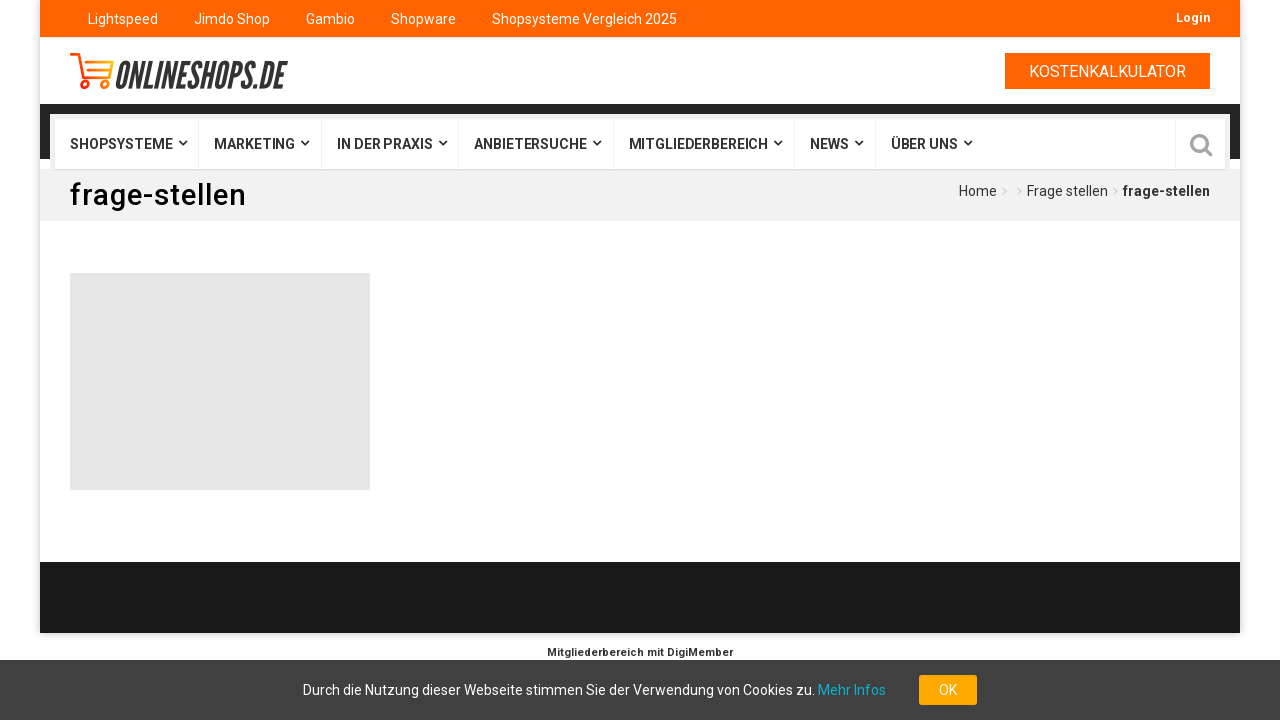

--- FILE ---
content_type: text/html; charset=UTF-8
request_url: https://onlineshops.de/frage-stellen/frage-stellen/
body_size: 16972
content:
<!DOCTYPE html><html lang="de"><head><meta charset="UTF-8"><meta name="viewport" content="width=device-width, initial-scale=1"><link rel="profile" href="http://gmpg.org/xfn/11"><link rel="pingback" href="https://onlineshops.de/xmlrpc.php"><link rel="shortcut icon" href="//onlineshops.de/wp-content/uploads/favicon.ico" title="Favicon" /><meta name='robots' content='index, follow, max-image-preview:large, max-snippet:-1, max-video-preview:-1' /><style>img:is([sizes="auto" i],[sizes^="auto," i]){contain-intrinsic-size:3000px 1500px}</style><title>frage-stellen - Onlineshops.de</title><link rel="canonical" href="https://onlineshops.de/frage-stellen/frage-stellen/" /><meta property="og:locale" content="de_DE" /><meta property="og:type" content="article" /><meta property="og:title" content="frage-stellen - Onlineshops.de" /><meta property="og:url" content="https://onlineshops.de/frage-stellen/frage-stellen/" /><meta property="og:site_name" content="Onlineshops.de" /><meta property="og:image" content="https://onlineshops.de/frage-stellen/frage-stellen" /><meta property="og:image:width" content="1140" /><meta property="og:image:height" content="180" /><meta property="og:image:type" content="image/jpeg" /><meta name="twitter:card" content="summary_large_image" /><script type="application/ld+json" class="yoast-schema-graph">{"@context":"https://schema.org","@graph":[{"@type":"WebPage","@id":"https://onlineshops.de/frage-stellen/frage-stellen/","url":"https://onlineshops.de/frage-stellen/frage-stellen/","name":"frage-stellen - Onlineshops.de","isPartOf":{"@id":"https://onlineshops.de/#website"},"primaryImageOfPage":{"@id":"https://onlineshops.de/frage-stellen/frage-stellen/#primaryimage"},"image":{"@id":"https://onlineshops.de/frage-stellen/frage-stellen/#primaryimage"},"thumbnailUrl":"https://onlineshops.de/wp-content/uploads/2020/06/frage-stellen.jpg","datePublished":"2020-06-11T07:32:29+00:00","breadcrumb":{"@id":"https://onlineshops.de/frage-stellen/frage-stellen/#breadcrumb"},"inLanguage":"de","potentialAction":[{"@type":"ReadAction","target":["https://onlineshops.de/frage-stellen/frage-stellen/"]}]},{"@type":"ImageObject","inLanguage":"de","@id":"https://onlineshops.de/frage-stellen/frage-stellen/#primaryimage","url":"https://onlineshops.de/wp-content/uploads/2020/06/frage-stellen.jpg","contentUrl":"https://onlineshops.de/wp-content/uploads/2020/06/frage-stellen.jpg","width":1140,"height":180},{"@type":"BreadcrumbList","@id":"https://onlineshops.de/frage-stellen/frage-stellen/#breadcrumb","itemListElement":[{"@type":"ListItem","position":1,"name":"Startseite","item":"https://onlineshops.de/"},{"@type":"ListItem","position":2,"name":"Frage stellen","item":"https://onlineshops.de/frage-stellen/"},{"@type":"ListItem","position":3,"name":"frage-stellen"}]},{"@type":"WebSite","@id":"https://onlineshops.de/#website","url":"https://onlineshops.de/","name":"Onlineshops.de","description":"die eCommerce Experten","potentialAction":[{"@type":"SearchAction","target":{"@type":"EntryPoint","urlTemplate":"https://onlineshops.de/?s={search_term_string}"},"query-input":{"@type":"PropertyValueSpecification","valueRequired":true,"valueName":"search_term_string"}}],"inLanguage":"de"}]}</script><link rel='dns-prefetch' href='//www.googletagmanager.com' /><link rel='dns-prefetch' href='//fonts.googleapis.com' /><link rel='dns-prefetch' href='//ajax.googleapis.com' /><link rel='dns-prefetch' href='//google-analytics.com' /><link rel='dns-prefetch' href='//pagead2.googlesyndication.com' /><link rel='dns-prefetch' href='//static.hotjar.com' /><link rel='dns-prefetch' href='//www.doubleclickbygoogle.com' /><link rel="alternate" type="application/rss+xml" title="Onlineshops.de &raquo; Feed" href="https://onlineshops.de/feed/" /><link rel="alternate" type="application/rss+xml" title="Onlineshops.de &raquo; Kommentar-Feed" href="https://onlineshops.de/comments/feed/" /><script type="text/javascript">

window._wpemojiSettings = {"baseUrl":"https:\/\/s.w.org\/images\/core\/emoji\/15.0.3\/72x72\/","ext":".png","svgUrl":"https:\/\/s.w.org\/images\/core\/emoji\/15.0.3\/svg\/","svgExt":".svg","source":{"concatemoji":"https:\/\/onlineshops.de\/wp-includes\/js\/wp-emoji-release.min.js?ver=6.7.4"}};

!function(i,n){var o,s,e;function c(e){try{var t={supportTests:e,timestamp:(new Date).valueOf()};sessionStorage.setItem(o,JSON.stringify(t))}catch(e){}}function p(e,t,n){e.clearRect(0,0,e.canvas.width,e.canvas.height),e.fillText(t,0,0);var t=new Uint32Array(e.getImageData(0,0,e.canvas.width,e.canvas.height).data),r=(e.clearRect(0,0,e.canvas.width,e.canvas.height),e.fillText(n,0,0),new Uint32Array(e.getImageData(0,0,e.canvas.width,e.canvas.height).data));return t.every(function(e,t){return e===r[t]})}function u(e,t,n){switch(t){case"flag":return n(e,"\ud83c\udff3\ufe0f\u200d\u26a7\ufe0f","\ud83c\udff3\ufe0f\u200b\u26a7\ufe0f")?!1:!n(e,"\ud83c\uddfa\ud83c\uddf3","\ud83c\uddfa\u200b\ud83c\uddf3")&&!n(e,"\ud83c\udff4\udb40\udc67\udb40\udc62\udb40\udc65\udb40\udc6e\udb40\udc67\udb40\udc7f","\ud83c\udff4\u200b\udb40\udc67\u200b\udb40\udc62\u200b\udb40\udc65\u200b\udb40\udc6e\u200b\udb40\udc67\u200b\udb40\udc7f");case"emoji":return!n(e,"\ud83d\udc26\u200d\u2b1b","\ud83d\udc26\u200b\u2b1b")}return!1}function f(e,t,n){var r="undefined"!=typeof WorkerGlobalScope&&self instanceof WorkerGlobalScope?new OffscreenCanvas(300,150):i.createElement("canvas"),a=r.getContext("2d",{willReadFrequently:!0}),o=(a.textBaseline="top",a.font="600 32px Arial",{});return e.forEach(function(e){o[e]=t(a,e,n)}),o}function t(e){var t=i.createElement("script");t.src=e,t.defer=!0,i.head.appendChild(t)}"undefined"!=typeof Promise&&(o="wpEmojiSettingsSupports",s=["flag","emoji"],n.supports={everything:!0,everythingExceptFlag:!0},e=new Promise(function(e){i.addEventListener("DOMContentLoaded",e,{once:!0})}),new Promise(function(t){var n=function(){try{var e=JSON.parse(sessionStorage.getItem(o));if("object"==typeof e&&"number"==typeof e.timestamp&&(new Date).valueOf()<e.timestamp+604800&&"object"==typeof e.supportTests)return e.supportTests}catch(e){}return null}();if(!n){if("undefined"!=typeof Worker&&"undefined"!=typeof OffscreenCanvas&&"undefined"!=typeof URL&&URL.createObjectURL&&"undefined"!=typeof Blob)try{var e="postMessage("+f.toString()+"("+[JSON.stringify(s),u.toString(),p.toString()].join(",")+"));",r=new Blob([e],{type:"text/javascript"}),a=new Worker(URL.createObjectURL(r),{name:"wpTestEmojiSupports"});return void(a.onmessage=function(e){c(n=e.data),a.terminate(),t(n)})}catch(e){}c(n=f(s,u,p))}t(n)}).then(function(e){for(var t in e)n.supports[t]=e[t],n.supports.everything=n.supports.everything&&n.supports[t],"flag"!==t&&(n.supports.everythingExceptFlag=n.supports.everythingExceptFlag&&n.supports[t]);n.supports.everythingExceptFlag=n.supports.everythingExceptFlag&&!n.supports.flag,n.DOMReady=!1,n.readyCallback=function(){n.DOMReady=!0}}).then(function(){return e}).then(function(){var e;n.supports.everything||(n.readyCallback(),(e=n.source||{}).concatemoji?t(e.concatemoji):e.wpemoji&&e.twemoji&&(t(e.twemoji),t(e.wpemoji)))}))}((window,document),window._wpemojiSettings);

</script><style id='wp-emoji-styles-inline-css' type='text/css'>img.wp-smiley,img.emoji{display:inline !important;border:none !important;box-shadow:none !important;height:1em !important;width:1em !important;margin:0 0.07em !important;vertical-align:-0.1em !important;background:none !important;padding:0 !important}</style><link rel='stylesheet' id='wp-block-library-css' href='https://onlineshops.de/wp-includes/css/dist/block-library/style.min.css?ver=6.7.4' type='text/css' media='all' /><style id='classic-theme-styles-inline-css' type='text/css'>.wp-block-button__link{color:#fff;background-color:#32373c;border-radius:9999px;box-shadow:none;text-decoration:none;padding:calc(.667em + 2px) calc(1.333em + 2px);font-size:1.125em}.wp-block-file__button{background:#32373c;color:#fff;text-decoration:none}</style><style id='global-styles-inline-css' type='text/css'>:root{--wp--preset--aspect-ratio--square:1;--wp--preset--aspect-ratio--4-3:4/3;--wp--preset--aspect-ratio--3-4:3/4;--wp--preset--aspect-ratio--3-2:3/2;--wp--preset--aspect-ratio--2-3:2/3;--wp--preset--aspect-ratio--16-9:16/9;--wp--preset--aspect-ratio--9-16:9/16;--wp--preset--color--black:#000000;--wp--preset--color--cyan-bluish-gray:#abb8c3;--wp--preset--color--white:#ffffff;--wp--preset--color--pale-pink:#f78da7;--wp--preset--color--vivid-red:#cf2e2e;--wp--preset--color--luminous-vivid-orange:#ff6900;--wp--preset--color--luminous-vivid-amber:#fcb900;--wp--preset--color--light-green-cyan:#7bdcb5;--wp--preset--color--vivid-green-cyan:#00d084;--wp--preset--color--pale-cyan-blue:#8ed1fc;--wp--preset--color--vivid-cyan-blue:#0693e3;--wp--preset--color--vivid-purple:#9b51e0;--wp--preset--gradient--vivid-cyan-blue-to-vivid-purple:linear-gradient(135deg,rgba(6,147,227,1) 0%,rgb(155,81,224) 100%);--wp--preset--gradient--light-green-cyan-to-vivid-green-cyan:linear-gradient(135deg,rgb(122,220,180) 0%,rgb(0,208,130) 100%);--wp--preset--gradient--luminous-vivid-amber-to-luminous-vivid-orange:linear-gradient(135deg,rgba(252,185,0,1) 0%,rgba(255,105,0,1) 100%);--wp--preset--gradient--luminous-vivid-orange-to-vivid-red:linear-gradient(135deg,rgba(255,105,0,1) 0%,rgb(207,46,46) 100%);--wp--preset--gradient--very-light-gray-to-cyan-bluish-gray:linear-gradient(135deg,rgb(238,238,238) 0%,rgb(169,184,195) 100%);--wp--preset--gradient--cool-to-warm-spectrum:linear-gradient(135deg,rgb(74,234,220) 0%,rgb(151,120,209) 20%,rgb(207,42,186) 40%,rgb(238,44,130) 60%,rgb(251,105,98) 80%,rgb(254,248,76) 100%);--wp--preset--gradient--blush-light-purple:linear-gradient(135deg,rgb(255,206,236) 0%,rgb(152,150,240) 100%);--wp--preset--gradient--blush-bordeaux:linear-gradient(135deg,rgb(254,205,165) 0%,rgb(254,45,45) 50%,rgb(107,0,62) 100%);--wp--preset--gradient--luminous-dusk:linear-gradient(135deg,rgb(255,203,112) 0%,rgb(199,81,192) 50%,rgb(65,88,208) 100%);--wp--preset--gradient--pale-ocean:linear-gradient(135deg,rgb(255,245,203) 0%,rgb(182,227,212) 50%,rgb(51,167,181) 100%);--wp--preset--gradient--electric-grass:linear-gradient(135deg,rgb(202,248,128) 0%,rgb(113,206,126) 100%);--wp--preset--gradient--midnight:linear-gradient(135deg,rgb(2,3,129) 0%,rgb(40,116,252) 100%);--wp--preset--font-size--small:13px;--wp--preset--font-size--medium:20px;--wp--preset--font-size--large:36px;--wp--preset--font-size--x-large:42px;--wp--preset--spacing--20:0.44rem;--wp--preset--spacing--30:0.67rem;--wp--preset--spacing--40:1rem;--wp--preset--spacing--50:1.5rem;--wp--preset--spacing--60:2.25rem;--wp--preset--spacing--70:3.38rem;--wp--preset--spacing--80:5.06rem;--wp--preset--shadow--natural:6px 6px 9px rgba(0,0,0,0.2);--wp--preset--shadow--deep:12px 12px 50px rgba(0,0,0,0.4);--wp--preset--shadow--sharp:6px 6px 0px rgba(0,0,0,0.2);--wp--preset--shadow--outlined:6px 6px 0px -3px rgba(255,255,255,1),6px 6px rgba(0,0,0,1);--wp--preset--shadow--crisp:6px 6px 0px rgba(0,0,0,1)}:where(.is-layout-flex){gap:0.5em}:where(.is-layout-grid){gap:0.5em}body .is-layout-flex{display:flex}.is-layout-flex{flex-wrap:wrap;align-items:center}.is-layout-flex >:is(*,div){margin:0}body .is-layout-grid{display:grid}.is-layout-grid >:is(*,div){margin:0}:where(.wp-block-columns.is-layout-flex){gap:2em}:where(.wp-block-columns.is-layout-grid){gap:2em}:where(.wp-block-post-template.is-layout-flex){gap:1.25em}:where(.wp-block-post-template.is-layout-grid){gap:1.25em}.has-black-color{color:var(--wp--preset--color--black) !important}.has-cyan-bluish-gray-color{color:var(--wp--preset--color--cyan-bluish-gray) !important}.has-white-color{color:var(--wp--preset--color--white) !important}.has-pale-pink-color{color:var(--wp--preset--color--pale-pink) !important}.has-vivid-red-color{color:var(--wp--preset--color--vivid-red) !important}.has-luminous-vivid-orange-color{color:var(--wp--preset--color--luminous-vivid-orange) !important}.has-luminous-vivid-amber-color{color:var(--wp--preset--color--luminous-vivid-amber) !important}.has-light-green-cyan-color{color:var(--wp--preset--color--light-green-cyan) !important}.has-vivid-green-cyan-color{color:var(--wp--preset--color--vivid-green-cyan) !important}.has-pale-cyan-blue-color{color:var(--wp--preset--color--pale-cyan-blue) !important}.has-vivid-cyan-blue-color{color:var(--wp--preset--color--vivid-cyan-blue) !important}.has-vivid-purple-color{color:var(--wp--preset--color--vivid-purple) !important}.has-black-background-color{background-color:var(--wp--preset--color--black) !important}.has-cyan-bluish-gray-background-color{background-color:var(--wp--preset--color--cyan-bluish-gray) !important}.has-white-background-color{background-color:var(--wp--preset--color--white) !important}.has-pale-pink-background-color{background-color:var(--wp--preset--color--pale-pink) !important}.has-vivid-red-background-color{background-color:var(--wp--preset--color--vivid-red) !important}.has-luminous-vivid-orange-background-color{background-color:var(--wp--preset--color--luminous-vivid-orange) !important}.has-luminous-vivid-amber-background-color{background-color:var(--wp--preset--color--luminous-vivid-amber) !important}.has-light-green-cyan-background-color{background-color:var(--wp--preset--color--light-green-cyan) !important}.has-vivid-green-cyan-background-color{background-color:var(--wp--preset--color--vivid-green-cyan) !important}.has-pale-cyan-blue-background-color{background-color:var(--wp--preset--color--pale-cyan-blue) !important}.has-vivid-cyan-blue-background-color{background-color:var(--wp--preset--color--vivid-cyan-blue) !important}.has-vivid-purple-background-color{background-color:var(--wp--preset--color--vivid-purple) !important}.has-black-border-color{border-color:var(--wp--preset--color--black) !important}.has-cyan-bluish-gray-border-color{border-color:var(--wp--preset--color--cyan-bluish-gray) !important}.has-white-border-color{border-color:var(--wp--preset--color--white) !important}.has-pale-pink-border-color{border-color:var(--wp--preset--color--pale-pink) !important}.has-vivid-red-border-color{border-color:var(--wp--preset--color--vivid-red) !important}.has-luminous-vivid-orange-border-color{border-color:var(--wp--preset--color--luminous-vivid-orange) !important}.has-luminous-vivid-amber-border-color{border-color:var(--wp--preset--color--luminous-vivid-amber) !important}.has-light-green-cyan-border-color{border-color:var(--wp--preset--color--light-green-cyan) !important}.has-vivid-green-cyan-border-color{border-color:var(--wp--preset--color--vivid-green-cyan) !important}.has-pale-cyan-blue-border-color{border-color:var(--wp--preset--color--pale-cyan-blue) !important}.has-vivid-cyan-blue-border-color{border-color:var(--wp--preset--color--vivid-cyan-blue) !important}.has-vivid-purple-border-color{border-color:var(--wp--preset--color--vivid-purple) !important}.has-vivid-cyan-blue-to-vivid-purple-gradient-background{background:var(--wp--preset--gradient--vivid-cyan-blue-to-vivid-purple) !important}.has-light-green-cyan-to-vivid-green-cyan-gradient-background{background:var(--wp--preset--gradient--light-green-cyan-to-vivid-green-cyan) !important}.has-luminous-vivid-amber-to-luminous-vivid-orange-gradient-background{background:var(--wp--preset--gradient--luminous-vivid-amber-to-luminous-vivid-orange) !important}.has-luminous-vivid-orange-to-vivid-red-gradient-background{background:var(--wp--preset--gradient--luminous-vivid-orange-to-vivid-red) !important}.has-very-light-gray-to-cyan-bluish-gray-gradient-background{background:var(--wp--preset--gradient--very-light-gray-to-cyan-bluish-gray) !important}.has-cool-to-warm-spectrum-gradient-background{background:var(--wp--preset--gradient--cool-to-warm-spectrum) !important}.has-blush-light-purple-gradient-background{background:var(--wp--preset--gradient--blush-light-purple) !important}.has-blush-bordeaux-gradient-background{background:var(--wp--preset--gradient--blush-bordeaux) !important}.has-luminous-dusk-gradient-background{background:var(--wp--preset--gradient--luminous-dusk) !important}.has-pale-ocean-gradient-background{background:var(--wp--preset--gradient--pale-ocean) !important}.has-electric-grass-gradient-background{background:var(--wp--preset--gradient--electric-grass) !important}.has-midnight-gradient-background{background:var(--wp--preset--gradient--midnight) !important}.has-small-font-size{font-size:var(--wp--preset--font-size--small) !important}.has-medium-font-size{font-size:var(--wp--preset--font-size--medium) !important}.has-large-font-size{font-size:var(--wp--preset--font-size--large) !important}.has-x-large-font-size{font-size:var(--wp--preset--font-size--x-large) !important}:where(.wp-block-post-template.is-layout-flex){gap:1.25em}:where(.wp-block-post-template.is-layout-grid){gap:1.25em}:where(.wp-block-columns.is-layout-flex){gap:2em}:where(.wp-block-columns.is-layout-grid){gap:2em}:root:where(.wp-block-pullquote){font-size:1.5em;line-height:1.6}</style><link rel='stylesheet' id='digimember_css_0-css' href='https://onlineshops.de/wp-content/plugins/digimember/webinc/css/../packages/dm-frontend-styles.c6a0678b6b81e5f06afe.css?ver=3.9.2' type='text/css' media='all' /><link rel='stylesheet' id='toc-screen-css' href='https://onlineshops.de/wp-content/plugins/table-of-contents-plus/screen.min.css?ver=2411.1' type='text/css' media='all' /><style id='ans-style-inline-css' type='text/css'>.khf,.chsp{display:none}</style><link rel='stylesheet' id='bootstrap-css' href='https://onlineshops.de/wp-content/themes/top-news/assets/vendor/bootstrap/css/bootstrap.min.css?ver=6.7.4' type='text/css' media='all' /><link rel='stylesheet' id='swiper-css' href='https://onlineshops.de/wp-content/themes/top-news/assets/vendor/swiper/css/swiper.min.css?ver=6.7.4' type='text/css' media='all' /><link rel='stylesheet' id='prettyPhoto-css' href='https://onlineshops.de/wp-content/themes/top-news/assets/css/prettyPhoto.css?ver=6.7.4' type='text/css' media='all' /><link rel='stylesheet' id='top-news-flexslider-css' href='https://onlineshops.de/wp-content/themes/top-news/assets/vendor/flexslider/flexslider.css?ver=6.7.4' type='text/css' media='all' /><link rel='stylesheet' id='animate-css' href='https://onlineshops.de/wp-content/themes/top-news/assets/vendor/animate.css/animate.min.css?ver=6.7.4' type='text/css' media='all' /><link rel='stylesheet' id='top-news-theme-stylesheet-css' href='https://onlineshops.de/wp-content/themes/top-news/assets/css/app.min.css?ver=6.7.4' type='text/css' media='all' /><link rel='stylesheet' id='top-news-theme-responsive-css' href='https://onlineshops.de/wp-content/themes/top-news/assets/css/responsive.css?ver=6.7.4' type='text/css' media='all' /><link rel='stylesheet' id='top-news-style-css' href='https://onlineshops.de/wp-content/themes/top-news-child/style.css?ver=6.7.4' type='text/css' media='all' /><link rel='stylesheet' id='top-news-fonts-css' href='https://fonts.googleapis.com/css?family=Roboto%3A300%2C300i%2C400%2C400i%2C500%2C500i%2C700%2C700i%2C900%2C900i&#038;display=swap&#038;subset=latin-ext&#038;ver=6.7.4' type='text/css' media='all' /><link rel='stylesheet' id='font-awesome-css' href='https://onlineshops.de/wp-content/themes/top-news-child/css/font-awesome.min.css' type='text/css' media='all' /><link rel='stylesheet' id='fancybox-css' href='https://onlineshops.de/wp-content/themes/top-news-child/css/jquery.fancybox.min.css' type='text/css' media='all' /><link rel='stylesheet' id='child-style-css' href='https://onlineshops.de/wp-content/themes/top-news-child/css/style.css?ver=1.09' type='text/css' media='all' /><script type="text/javascript" id="jquery-core-js-extra">

var ajax_object = {"ajaxurl":"https:\/\/onlineshops.de\/wp-admin\/admin-ajax.php","nonce":"fa91651c4d"};

</script><script type="text/javascript" src="https://onlineshops.de/wp-includes/js/jquery/jquery.min.js?ver=3.7.1" id="jquery-core-js"></script><script type="text/javascript" defer="defer" src="https://onlineshops.de/wp-includes/js/jquery/jquery-migrate.min.js?ver=3.4.1" id="jquery-migrate-js"></script><script type="text/javascript" id="kfi-js-after">

kfi = {"n":"j70211u337lo11O","v":"l7_0211u427lo01AO"}

</script><script type="text/javascript" defer="defer" src="https://www.googletagmanager.com/gtag/js?id=GT-5R8MWQ4S" id="google_gtagjs-js" async></script><script type="text/javascript" id="google_gtagjs-js-after">

window.dataLayer = window.dataLayer || [];function gtag(){dataLayer.push(arguments);}
gtag("set","linker",{"domains":["onlineshops.de"]});
gtag("js", new Date());
gtag("set", "developer_id.dZTNiMT", true);
gtag("config", "GT-5R8MWQ4S", {"googlesitekit_post_type":"attachment"});
window._googlesitekit = window._googlesitekit || {}; window._googlesitekit.throttledEvents = []; window._googlesitekit.gtagEvent = (name, data) => { var key = JSON.stringify( { name, data } ); if ( !! window._googlesitekit.throttledEvents[ key ] ) { return; } window._googlesitekit.throttledEvents[ key ] = true; setTimeout( () => { delete window._googlesitekit.throttledEvents[ key ]; }, 5 ); gtag( "event", name, { ...data, event_source: "site-kit" } ); };

</script><link rel="https://api.w.org/" href="https://onlineshops.de/wp-json/" /><link rel="alternate" title="JSON" type="application/json" href="https://onlineshops.de/wp-json/wp/v2/media/1940" /><link rel="EditURI" type="application/rsd+xml" title="RSD" href="https://onlineshops.de/xmlrpc.php?rsd" /><meta name="generator" content="WordPress 6.7.4" /><link rel="alternate" title="oEmbed (JSON)" type="application/json+oembed" href="https://onlineshops.de/wp-json/oembed/1.0/embed?url=https%3A%2F%2Fonlineshops.de%2Ffrage-stellen%2Ffrage-stellen%2F" /><link rel="alternate" title="oEmbed (XML)" type="text/xml+oembed" href="https://onlineshops.de/wp-json/oembed/1.0/embed?url=https%3A%2F%2Fonlineshops.de%2Ffrage-stellen%2Ffrage-stellen%2F&#038;format=xml" /><meta name="generator" content="Site Kit by Google 1.170.0" /><style>.cookie-layer{z-index:99999;background-color:rgba(0,0,0,.75);position:fixed;left:0;right:0;bottom:0;padding:15px;color:#fff;text-align:center}.cookie-layer a{color:#0db1cd}.cookie-layer a:hover{text-decoration:underline}.cookie-text{margin-right:30px}.cookie-accept{display:inline-block;padding:3px 20px;background-color:#ffa800;color:#fff;cursor:pointer;line-height:24px;border-radius:3px}.cookie-accept:hover{color:#fff;background-color:#ff8a00}</style><meta name="google-adsense-platform-account" content="ca-host-pub-2644536267352236"><meta name="google-adsense-platform-domain" content="sitekit.withgoogle.com"><script type="text/javascript" async="async" src="https://pagead2.googlesyndication.com/pagead/js/adsbygoogle.js?client=ca-pub-4003472602217283&amp;host=ca-host-pub-2644536267352236" crossorigin="anonymous"></script> <style type="text/css">  body{font-family:'Roboto',sans-serif;font-size:14px}h1,h2,h3,h4,h5,h6,.featured-posts .post-item.special > .post-info > .title,.small-posts-list .title,.timeline-posts > li > .title,.featured-posts .post-item.special > .post-info > .title,.page-header .title,.entry-header .entry-title,.posts-lists .post-item > .content > .title,.posts-lists .post-item > .content > .title,.featured-posts .post-item > .post-info > .title,.post-carousel-widget .post-items > .item > .content > .title,.posts-lists .post-item > .content > .title{font-family:'Roboto',sans-serif;font-weight:500;font-style:normal;text-transform:none}.primary-menu .menu-container > .menu-inside > .nav > li > a{font-family:'Roboto',sans-serif;font-weight:700;font-style:normal;text-transform:uppercase}.cat-tag,.primary-menu .menu-container > .menu-inside > .nav > li > a:hover,.primary-menu .menu-container > .menu-inside > .nav > li > a:focus,.primary-menu .menu-container > .menu-inside > .nav > li.dropdown:hover > a,.primary-menu .menu-container > .menu-inside > .nav > li.menu-item-has-children:hover > a,.primary-menu .menu-container > .menu-inside > .nav > li.mega-menu:hover>a,a.readmore:hover,.tagcloud > a:hover,.primary-menu.plain-v2 .menu-container > .menu-inside,.swiper-button-prev,.swiper-button-next,.taglist > li > a:hover,.comment-respond > form > .form-submit input[type="submit"],.breking-news-ticker > .control > i:hover,.primary-menu .menu-container > .menu-inside > .nav > li.current-menu-item > a,.primary-menu .menu-container > .menu-inside > .nav > li.active > a,.menu-inside .nav li.current-menu-ancestor>a:not(.mega-links-head),.navigation.pagination > .nav-links > a:hover,.primary-menu.plain-v2.v6 .menu-container > .menu-inside,.primary-menu .menu-container>.menu-inside>.nav>li.current-menu-ancestor>a:before,.primary-menu.v5 .menu-container > .menu-inside .search-area > i,.navigation.pagination > .nav-links span.current,.shortcode-gallery-container .tn-gallery-item > .overlay .action:hover,.primary-menu .menu-container > .menu-inside .nav .current-menu-ancestor .menu-item.current-menu-item a,.primary-menu .menu-container > .menu-inside > .nav > li ul.sub-menu > li > a:hover,.woocommerce .widget_price_filter .ui-slider .ui-slider-range,.woocommerce .widget_price_filter .ui-slider .ui-slider-handle,.woocommerce #respond input#submit.alt,.woocommerce a.button.alt,.woocommerce button.button.alt,.woocommerce input.button.alt,.widget .woocommerce-product-search input[type="submit"],#bbp_search_submit,span.popularity-icon,.top-area3 .top-bar-menu>li:hover>a,.top-area3 .top-bar-menu li .sub-menu,#TB_ajaxContent .login-form-container form#loginform input[type="submit"],#TB_ajaxContent form#signupform input[type="submit"],.vp_login .register-form-container form#signupform input[type="submit"],.vp_login .login-form-container form#loginform input[type="submit"],#password-lost-form #lostpasswordform input[type="submit"],#TB_ajaxContent form#lostpasswordform input[type="submit"],.share-icon{background-color:#ff6400}a:hover,a:focus,.small-posts-list > li > .content > .meta > a,.breking-news-ticker > ul > li > span,.meta > a,.social-icons > li > a:hover,.mega-menu-post .post-box-title a:hover,.mega-recent-post .post-box-title a:hover,.primary-menu.plain-v2 .menu-container > .menu-inside > .nav > li.mega-menu:hover > a,.primary-menu.plain-v2 .menu-container > .menu-inside > .nav > li.mega-menu:hover > a::after,.primary-menu.plain-v2 .menu-container > .menu-inside > ul > li.dropdown > a:hover,.primary-menu.plain-v2 .menu-container > .menu-inside > ul > li > a:hover,.primary-menu.plain-v2 .menu-container > .menu-inside > .nav > li.dropdown:hover > a,.primary-menu.plain-v2 .menu-container > .menu-inside > .nav > li.menu-item-has-children:hover > a,.post-share.social-icons > li > a:hover,.post-navigation > .nav-item > a:hover,.primary-menu.plain-v2 .menu-container > .menu-inside > .nav > li.current-menu-ancestor.dropdown > a,.primary-menu.plain-v2 .menu-container > .menu-inside > .nav > li.current-menu-ancestor.menu-item-has-children > a,.primary-menu.plain-v2 .menu-container > .menu-inside > ul > li.current-menu-ancestor.mega-menu>a:after,.primary-menu.plain-v2 .menu-container > .menu-inside > ul > li.current-menu-ancestor .menu-item-has-children>a:after,.primary-menu.plain-v2 .menu-container > .menu-inside > .nav > li.dropdown:hover > a,.primary-menu.plain-v2 .menu-container > .menu-inside > .nav > li.menu-item-has-children:hover > a:after,.site-footer.dark a:hover,.fixed-v3 .primary-menu.plain-v2 .menu-container > .menu-inside > ul > li.current-menu-item > a,.error-content p a,.error-content .number .opps,.navigation.pagination > .nav-links span.current,.site-header.fixed-v3 .middle-area .content a:hover,.posts-lists .post-item.sticky > .content > .title a,.quick-nav ul li i.fa-clock-o{color:#ff6400}.timeline-posts > li:after,.flexslider-carousel .slides li.flex-active-slide,.flexslider-carousel2 .slides li.flex-active-slide,.flexslider-carousel3 .slides li.flex-active-slide,.site-header .top-area,.comment-respond > form > .form-submit input[type="submit"],.navigation.pagination > .nav-links span.current,.comment-respond > form > input:focus,.comment-respond > form > textarea:focus,.primary-menu.v4 .menu-sub-content,.primary-menu.v4 .menu-container > .menu-inside > .nav > li > ul,.primary-menu.plain-v2.v5 .menu-container > .menu-inside,.primary-menu.v5 .menu-container > .menu-inside .search-area > .nav-search > input,.primary-menu.v6 .menu-container > .menu-inside .search-area > .nav-search > input,.primary-menu.v5 .menu-container > .menu-inside .search-area > .nav-search > i,.primary-menu.v6 .menu-container > .menu-inside .search-area > .nav-search > i,.shortcode-gallery-container .tn-gallery-item > .overlay .action:hover,.primary-menu .menu-container > .menu-inside > .nav > li > ul{border-color:#ff6400}.cat-tag:hover,.primary-menu .menu-container > .menu-inside > .nav > li > a:hover::before,.primary-menu .menu-container > .menu-inside > .nav > li.current-menu-item > a:before,.primary-menu .menu-container > .menu-inside > .nav > li > a:focus::before,.primary-menu .menu-container > .menu-inside > .nav > li.mega-menu:hover>a:before,.primary-menu .menu-container > .menu-inside > .nav > li.dropdown:hover > a:before,.primary-menu .menu-container > .menu-inside > .nav > li.menu-item-has-children:hover > a:before,.swiper-button-prev:hover,.swiper-button-next:hover,.comment-respond > form > .form-submit input[type="submit"]:hover,.woocommerce .widget_price_filter .price_slider_wrapper .ui-widget-content,.woocommerce #respond input#submit.alt:hover,.woocommerce a.button.alt:hover,.woocommerce button.button.alt:hover,.woocommerce input.button.alt:hover,.widget .woocommerce-product-search input[type="submit"]:hover,#bbp_search_submit:hover,.top-area3 .top-bar-menu li .sub-menu li>a:hover,#TB_ajaxContent .login-form-container form#loginform input[type="submit"]:hover,#TB_ajaxContent form#signupform input[type="submit"]:hover,.vp_login .register-form-container form#signupform input[type="submit"]:hover,.vp_login .login-form-container form#loginform input[type="submit"]:hover,#password-lost-form #lostpasswordform input[type="submit"]:hover,#TB_ajaxContent form#lostpasswordform input[type="submit"]:hover{background-color:#b22617}.meta > a:hover,.small-posts-list > li > .content > .meta > a:hover{color:#b22617}.comment-respond > form > .form-submit input[type="submit"]:hover{border:1px solid #b22617}span.popularity-icon:before{border-right:15px solid #ff6400}.share-icon:before{border-right:10px solid #ff6400}.primary-sidebar{background-color:#F2F2F2}.site-footer.dark{background-color:#262626}.site-footer.dark{background-color:#262626}.site-footer .dark2{background-color:#1A1A1A}.site-header .top-area3{background-color:#ff6400}.top-area3 .top-bar-menu li a,.site-header .top-area3 .account-social .account-links,.site-header .top-area3 .account-social .account-links a,.site-header .top-area3 .account-social .social-icons > li > a,.site-header .top-area3 .account-social .account-links > span,.top-area3 .top-bar-menu.date-time li{color:#fff}.top-area3 .top-bar-menu li.menu-item-has-children > a::after{border-bottom:2px solid #fff;border-right:2px solid #fff}</style> <link rel="icon" href="https://onlineshops.de/wp-content/uploads/2018/12/cropped-favicon-32x32.png" sizes="32x32" /><link rel="icon" href="https://onlineshops.de/wp-content/uploads/2018/12/cropped-favicon-192x192.png" sizes="192x192" /><link rel="apple-touch-icon" href="https://onlineshops.de/wp-content/uploads/2018/12/cropped-favicon-180x180.png" /><meta name="msapplication-TileImage" content="https://onlineshops.de/wp-content/uploads/2018/12/cropped-favicon-270x270.png" /><script type='text/javascript'>
if (typeof jQuery == 'undefined') {
window.onload = function () {
if (typeof jQuery == 'undefined') {
console.log( 'DIGIMEMBER needs JQUERY, but could not detect it.' );
}
else {
ncoreJQ = jQuery;
}
};
}
else {
ncoreJQ = jQuery;
}
</script><script type='text/javascript'>

var tievar = {'go_to' : 'Go to...'};
var tie = {"ajaxurl":"https://onlineshops.de/wp-admin/admin-ajax.php" , "your_rating":"Your Rating:"};

</script><script>
(function(h,o,t,j,a,r){
h.hj=h.hj||function(){(h.hj.q=h.hj.q||[]).push(arguments)};
h._hjSettings={hjid:481273,hjsv:5};
a=o.getElementsByTagName('head')[0];
r=o.createElement('script');r.async=1;
r.src=t+h._hjSettings.hjid+j+h._hjSettings.hjsv;
a.appendChild(r);
})(window,document,'//static.hotjar.com/c/hotjar-','.js?sv=');
</script></head><body class="attachment attachment-template-default attachmentid-1940 attachment-jpeg boxed" style="background-color: #fff;background-size: cover;background-repeat: no-repeat;background-position: center center;background-attachment: fixed;"> <div id="wrapper" class="site"> <header id="header" class="site-header">  <div class="top-area top-area3"> <div class="container"> <div class="pull-left"> <ul id="top-bar-menu" class="top-bar-menu list-inline"><li id="menu-item-2230" class="menu-item menu-item-type-post_type menu-item-object-page menu-item-2230"><a href="https://onlineshops.de/shopsysteme/mietshop/lightspeed/">Lightspeed</a></li><li id="menu-item-2231" class="menu-item menu-item-type-post_type menu-item-object-page menu-item-2231"><a href="https://onlineshops.de/shopsysteme/mietshop/jimdo/">Jimdo Shop</a></li><li id="menu-item-2232" class="menu-item menu-item-type-post_type menu-item-object-page menu-item-2232"><a href="https://onlineshops.de/shopsysteme/gambio/">Gambio</a></li><li id="menu-item-2233" class="menu-item menu-item-type-post_type menu-item-object-page menu-item-2233"><a href="https://onlineshops.de/shopsysteme/shopware/">Shopware</a></li><li id="menu-item-2229" class="menu-item menu-item-type-post_type menu-item-object-page menu-item-2229"><a href="https://onlineshops.de/shopsysteme-vergleich-2025/">Shopsysteme Vergleich 2025</a></li></ul> </div> <div class="account-social pull-right"> <div class="account-links"> <a href="https://onlineshops.de/login/">Login</a> </div> </div> </div> </div>  <div class="logo-ads-area"> <div class="container"> <div class="row"> <div class="col-md-3 col-sm-4"> <div id="logo" class="pull-left"> <a href="https://onlineshops.de/"> <img src="https://onlineshops.de/wp-content/uploads/2018/09/logo.png" alt="Onlineshops.de"> </a> </div> </div> <div class="col-md-9 col-sm-8"> <div class="pull-right"> <div class="go_calc btn_q btn_b" data-id="calc_form"><span>Kostenkalkulator</span></div> </div> </div> </div> </div> </div>  <div id="primary-menu" class="primary-menu"> <div class="container">  <div class="menu-container"> <div class="menu-inside"> <ul id="main-menu" class="nav navbar-nav right-search"><li id="menu-item-116" class="menu-item menu-item-type-post_type menu-item-object-page menu-item-has-children menu-item-116 mega-menu mega-links mega-links-4col "><a href="https://onlineshops.de/shopsysteme/">Shopsysteme</a><div class="mega-menu-block menu-sub-content"><ul class="sub-menu-columns"><li id="menu-item-25" class="menu-item menu-item-type-custom menu-item-object-custom menu-item-has-children menu-item-25 mega-link-column "><a class="mega-links-head" href="#">Beliebte Shopsysteme</a><ul class="sub-menu-columns-item"><li id="menu-item-238" class="menu-item menu-item-type-post_type menu-item-object-page menu-item-238"><a href="https://onlineshops.de/shopsysteme/mietshop/lightspeed/">Lightspeed E-Commerce</a></li><li id="menu-item-250" class="menu-item menu-item-type-post_type menu-item-object-page menu-item-250"><a href="https://onlineshops.de/shopsysteme/mietshop/jimdo/">Jimdo Shop</a></li><li id="menu-item-235" class="menu-item menu-item-type-post_type menu-item-object-page menu-item-235"><a href="https://onlineshops.de/shopsysteme/gambio/">Gambio</a></li><li id="menu-item-234" class="menu-item menu-item-type-post_type menu-item-object-page menu-item-234"><a href="https://onlineshops.de/shopsysteme/magento-shop/">Magento Shop</a></li><li id="menu-item-249" class="menu-item menu-item-type-post_type menu-item-object-page menu-item-249"><a href="https://onlineshops.de/shopsysteme/shopware/">Shopware</a></li><li id="menu-item-1047" class="menu-item menu-item-type-post_type menu-item-object-page menu-item-1047"><a href="https://onlineshops.de/shopsysteme/">Alle Shopsysteme</a></li></ul></li><li id="menu-item-24" class="menu-item menu-item-type-custom menu-item-object-custom menu-item-has-children menu-item-24 mega-link-column "><a class="mega-links-head" href="#">Shopsystemarten</a><ul class="sub-menu-columns-item"><li id="menu-item-46" class="menu-item menu-item-type-custom menu-item-object-custom menu-item-46"><a href="https://onlineshops.de/shopsysteme/#kaufsoftware">Kaufshops</a></li><li id="menu-item-163" class="menu-item menu-item-type-post_type menu-item-object-page menu-item-163"><a href="https://onlineshops.de/shopsysteme/mietshop/">Mietshops</a></li><li id="menu-item-47" class="menu-item menu-item-type-custom menu-item-object-custom menu-item-47"><a href="https://onlineshops.de/shopsysteme/#marktplaetze">Marktplätze</a></li><li id="menu-item-296" class="menu-item menu-item-type-post_type menu-item-object-page menu-item-296"><a href="https://onlineshops.de/shopsysteme/cms/">CMS Shop Extensions</a></li><li id="menu-item-117" class="menu-item menu-item-type-post_type menu-item-object-page menu-item-117"><a href="https://onlineshops.de/shopsysteme/social-commerce/">Social Commerce</a></li><li id="menu-item-118" class="menu-item menu-item-type-post_type menu-item-object-page menu-item-118"><a href="https://onlineshops.de/shopsysteme/mobile-commerce/">Mobile Commerce</a></li></ul></li><li id="menu-item-302" class="menu-item menu-item-type-custom menu-item-object-custom menu-item-has-children menu-item-302 mega-link-column "><a class="mega-links-head" href="#">Speziallösungen</a><ul class="sub-menu-columns-item"><li id="menu-item-301" class="menu-item menu-item-type-post_type menu-item-object-page menu-item-301"><a href="https://onlineshops.de/shopsysteme/shopsysteme-fuer-fotografen/">Shopsysteme für Fotografen</a></li><li id="menu-item-605" class="menu-item menu-item-type-post_type menu-item-object-page menu-item-605"><a href="https://onlineshops.de/shopsysteme/shopsystem-fuer-downloadprodukte/">Shopsystem für Downloadprodukte</a></li></ul></li><li id="menu-item-23" class="menu-item menu-item-type-custom menu-item-object-custom menu-item-has-children menu-item-23 mega-link-column "><a class="mega-links-head" href="#">Ratgeber</a><ul class="sub-menu-columns-item"><li id="menu-item-1828" class="menu-item menu-item-type-post_type menu-item-object-page menu-item-1828"><a href="https://onlineshops.de/shopsystem-vergleich/">Shopsystem-Vergleich</a></li><li id="menu-item-147" class="menu-item menu-item-type-post_type menu-item-object-post menu-item-147"><a href="https://onlineshops.de/was-kostet-ein-onlineshop/">Was kostet ein Onlineshop?</a></li><li id="menu-item-59" class="menu-item menu-item-type-custom menu-item-object-custom menu-item-59"><a href="https://onlineshops.de/shopsysteme/">Kostenloser Shop, Kaufshop, Mietshop oder Marktplatz?</a></li><li id="menu-item-859" class="menu-item menu-item-type-post_type menu-item-object-page menu-item-859"><a href="https://onlineshops.de/praxis/onlineshop-erstellen/">Onlineshop erstellen</a></li></ul></li></ul><div class="mega-menu-content"></div> </div> </li><li id="menu-item-37" class="menu-item menu-item-type-custom menu-item-object-custom menu-item-has-children menu-item-37 mega-menu mega-links mega-links-3col "><a href="/marketing/">Marketing</a><div class="mega-menu-block menu-sub-content"><ul class="sub-menu-columns"><li id="menu-item-39" class="menu-item menu-item-type-custom menu-item-object-custom menu-item-has-children menu-item-39 mega-link-column "><a class="mega-links-head" href="#">Suchmaschinenmarketing</a><ul class="sub-menu-columns-item"><li id="menu-item-228" class="menu-item menu-item-type-post_type menu-item-object-page menu-item-228"><a href="https://onlineshops.de/marketing/suchmaschinenoptimierung-fuer-onlineshops/">Suchmaschinenoptimierung</a></li><li id="menu-item-229" class="menu-item menu-item-type-post_type menu-item-object-page menu-item-229"><a href="https://onlineshops.de/marketing/suchmaschinen-advertising/">Suchmaschinen-Advertising</a></li></ul></li><li id="menu-item-849" class="menu-item menu-item-type-post_type menu-item-object-page menu-item-has-children menu-item-849 mega-link-column "><a class="mega-links-head" href="https://onlineshops.de/marketing/marktplaetze/">Marktplätze</a><ul class="sub-menu-columns-item"><li id="menu-item-1046" class="menu-item menu-item-type-post_type menu-item-object-page menu-item-1046"><a href="https://onlineshops.de/marketing/marktplaetze/">Alle Marktplätze</a></li><li id="menu-item-848" class="menu-item menu-item-type-post_type menu-item-object-page menu-item-848"><a href="https://onlineshops.de/marketing/marktplaetze/zalando-marktplatz/">Zalando Marktplatz</a></li><li id="menu-item-159" class="menu-item menu-item-type-post_type menu-item-object-page menu-item-159"><a href="https://onlineshops.de/marketing/marktplaetze/amazon-marketplace/">Amazon Marketplace</a></li><li id="menu-item-855" class="menu-item menu-item-type-post_type menu-item-object-page menu-item-855"><a href="https://onlineshops.de/marketing/marktplaetze/ebay/">ebay</a></li></ul></li><li id="menu-item-40" class="menu-item menu-item-type-custom menu-item-object-custom menu-item-has-children menu-item-40 mega-link-column "><a class="mega-links-head" href="#">Weitere Marketingkanäle</a><ul class="sub-menu-columns-item"><li id="menu-item-378" class="menu-item menu-item-type-post_type menu-item-object-page menu-item-378"><a href="https://onlineshops.de/marketing/preisvergleichsmarketing/">Preisvergleichsmarketing</a></li><li id="menu-item-731" class="menu-item menu-item-type-post_type menu-item-object-page menu-item-731"><a href="https://onlineshops.de/marketing/affiliate-marketing/">Affiliate-Marketing</a></li><li id="menu-item-825" class="menu-item menu-item-type-post_type menu-item-object-page menu-item-825"><a href="https://onlineshops.de/marketing/social-media/">Social Media</a></li><li id="menu-item-383" class="menu-item menu-item-type-post_type menu-item-object-page menu-item-383"><a href="https://onlineshops.de/marketing/gutschein-marketing-fuer-onlineshops/">Gutschein Marketing</a></li></ul></li></ul><div class="mega-menu-content"></div> </div> </li><li id="menu-item-60" class="menu-item menu-item-type-custom menu-item-object-custom menu-item-has-children menu-item-60 mega-menu mega-links mega-links-4col "><a href="/praxis/">In der Praxis</a><div class="mega-menu-block menu-sub-content"><ul class="sub-menu-columns"><li id="menu-item-75" class="menu-item menu-item-type-custom menu-item-object-custom menu-item-has-children menu-item-75 mega-link-column "><a class="mega-links-head" href="#">Produktdarstellung</a><ul class="sub-menu-columns-item"><li id="menu-item-160" class="menu-item menu-item-type-post_type menu-item-object-page menu-item-160"><a href="https://onlineshops.de/praxis/produktbeschreibungen/">Produktbeschreibungen</a></li><li id="menu-item-666" class="menu-item menu-item-type-post_type menu-item-object-page menu-item-666"><a href="https://onlineshops.de/praxis/conversion-rate-optimierung/produktbilder/">Produktbilder</a></li></ul></li><li id="menu-item-71" class="menu-item menu-item-type-custom menu-item-object-custom menu-item-has-children menu-item-71 mega-link-column "><a class="mega-links-head" href="#">Vertrauensbildung</a><ul class="sub-menu-columns-item"><li id="menu-item-100" class="menu-item menu-item-type-post_type menu-item-object-page menu-item-100"><a href="https://onlineshops.de/praxis/rechtstexte/">Rechtstexte</a></li><li id="menu-item-107" class="menu-item menu-item-type-post_type menu-item-object-page menu-item-107"><a href="https://onlineshops.de/praxis/kundenbewertungssysteme/">Kundenbewertungssysteme</a></li><li id="menu-item-294" class="menu-item menu-item-type-post_type menu-item-object-page menu-item-294"><a href="https://onlineshops.de/praxis/guetesiegel/">Gütesiegel</a></li><li id="menu-item-1433" class="menu-item menu-item-type-taxonomy menu-item-object-category menu-item-1433"><a href="https://onlineshops.de/category/allgemein/">Allgemein</a></li></ul></li><li id="menu-item-72" class="menu-item menu-item-type-custom menu-item-object-custom menu-item-has-children menu-item-72 mega-link-column "><a class="mega-links-head" href="#">Zahlung &#038; Versand</a><ul class="sub-menu-columns-item"><li id="menu-item-162" class="menu-item menu-item-type-post_type menu-item-object-page menu-item-162"><a href="https://onlineshops.de/praxis/payment-service-provider/">Payment Service Provider</a></li><li id="menu-item-144" class="menu-item menu-item-type-post_type menu-item-object-page menu-item-144"><a href="https://onlineshops.de/praxis/mobile-payment/">Mobile Payment</a></li><li id="menu-item-257" class="menu-item menu-item-type-post_type menu-item-object-page menu-item-257"><a href="https://onlineshops.de/praxis/dropshipping/">Dropshipping</a></li><li id="menu-item-295" class="menu-item menu-item-type-post_type menu-item-object-page menu-item-295"><a href="https://onlineshops.de/praxis/fulfillment-logistik/">Fulfillment &#038; Logistik</a></li><li id="menu-item-106" class="menu-item menu-item-type-post_type menu-item-object-page menu-item-106"><a href="https://onlineshops.de/praxis/geschaeftskonto/">Geschäftskonto</a></li></ul></li><li id="menu-item-946" class="menu-item menu-item-type-custom menu-item-object-custom menu-item-has-children menu-item-946 mega-link-column "><a class="mega-links-head" href="#">Technik</a><ul class="sub-menu-columns-item"><li id="menu-item-945" class="menu-item menu-item-type-post_type menu-item-object-page menu-item-945"><a href="https://onlineshops.de/praxis/shop-hosting/">Shop Hosting</a></li></ul></li></ul><div class="mega-menu-content"></div> </div> </li><li id="menu-item-19" class="menu-item menu-item-type-custom menu-item-object-custom menu-item-has-children menu-item-19 mega-menu mega-links mega-links-5col "><a href="https://onlineshops.de/anbieter/">Anbietersuche</a><div class="mega-menu-block menu-sub-content"><ul class="sub-menu-columns"><li id="menu-item-30" class="menu-item menu-item-type-custom menu-item-object-custom menu-item-has-children menu-item-30 mega-link-column "><a class="mega-links-head" href="https://onlineshops.de/leistungen/webagenturen">Webagenturen</a><ul class="sub-menu-columns-item"><li id="menu-item-1048" class="menu-item menu-item-type-custom menu-item-object-custom menu-item-1048"><a href="https://onlineshops.de/leistungen/webagenturen">Alle Webagenturen</a></li><li id="menu-item-631" class="menu-item menu-item-type-custom menu-item-object-custom menu-item-631"><a href="https://onlineshops.de/leistungen/magento-agentur">Magento Agentur</a></li><li id="menu-item-632" class="menu-item menu-item-type-custom menu-item-object-custom menu-item-632"><a href="https://onlineshops.de/leistungen/shopware-agentur">Shopware Agentur</a></li></ul></li><li id="menu-item-32" class="menu-item menu-item-type-custom menu-item-object-custom menu-item-has-children menu-item-32 mega-link-column "><a class="mega-links-head" href="https://onlineshops.de/leistungen/online-marketing-agentur">Onlinemarketing</a><ul class="sub-menu-columns-item"><li id="menu-item-1049" class="menu-item menu-item-type-custom menu-item-object-custom menu-item-1049"><a href="https://onlineshops.de/leistungen/online-marketing-agentur">alle OM-Agenturen</a></li><li id="menu-item-630" class="menu-item menu-item-type-custom menu-item-object-custom menu-item-630"><a href="https://onlineshops.de/leistungen/seo-agentur">SEO-Agentur</a></li><li id="menu-item-655" class="menu-item menu-item-type-custom menu-item-object-custom menu-item-655"><a href="https://onlineshops.de/leistungen/adwords-agentur">Adwords Agentur</a></li><li id="menu-item-654" class="menu-item menu-item-type-custom menu-item-object-custom menu-item-654"><a href="https://onlineshops.de/leistungen/conversion-rate-optimierung">Conversion Rate Optimierung</a></li></ul></li><li id="menu-item-22" class="menu-item menu-item-type-custom menu-item-object-custom menu-item-has-children menu-item-22 mega-link-column "><a class="mega-links-head" href="#">Dienstleister</a><ul class="sub-menu-columns-item"><li id="menu-item-35" class="menu-item menu-item-type-custom menu-item-object-custom menu-item-35"><a href="https://onlineshops.de/leistungen/produktfotografen">Fotografen</a></li><li id="menu-item-36" class="menu-item menu-item-type-custom menu-item-object-custom menu-item-36"><a href="https://onlineshops.de/leistungen/texterstellung">Texterstellung</a></li></ul></li><li id="menu-item-21" class="menu-item menu-item-type-custom menu-item-object-custom menu-item-has-children menu-item-21 mega-link-column "><a class="mega-links-head" href="https://onlineshops.de/leistungen/tools">Tools</a><ul class="sub-menu-columns-item"><li id="menu-item-1050" class="menu-item menu-item-type-custom menu-item-object-custom menu-item-1050"><a href="https://onlineshops.de/leistungen/tools">alle Tools</a></li><li id="menu-item-33" class="menu-item menu-item-type-custom menu-item-object-custom menu-item-33"><a href="https://onlineshops.de/leistungen/seo-software">SEO-Tools</a></li><li id="menu-item-34" class="menu-item menu-item-type-custom menu-item-object-custom menu-item-34"><a href="https://onlineshops.de/leistungen/amazon-tools">Amazon-Tools</a></li><li id="menu-item-856" class="menu-item menu-item-type-custom menu-item-object-custom menu-item-856"><a href="https://onlineshops.de/leistungen/warenwirtschaftssysteme">Warenwirtschaftssysteme</a></li><li id="menu-item-857" class="menu-item menu-item-type-custom menu-item-object-custom menu-item-857"><a href="https://onlineshops.de/leistungen/multichannel-software">Multichannel-Software</a></li></ul></li><li id="menu-item-78" class="menu-item menu-item-type-custom menu-item-object-custom menu-item-has-children menu-item-78 mega-link-column "><a class="mega-links-head" href="#">Abwicklung</a><ul class="sub-menu-columns-item"><li id="menu-item-79" class="menu-item menu-item-type-custom menu-item-object-custom menu-item-79"><a href="https://onlineshops.de/leistungen/payment-provider">Payment</a></li><li id="menu-item-80" class="menu-item menu-item-type-custom menu-item-object-custom menu-item-80"><a href="https://onlineshops.de/leistungen/kundenbewertungen">Kundenbewertungen</a></li><li id="menu-item-1305" class="menu-item menu-item-type-custom menu-item-object-custom menu-item-1305"><a href="https://onlineshops.de/leistungen/rechtstexte/">Rechtstexte</a></li></ul></li></ul><div class="mega-menu-content"></div> </div> </li><li id="menu-item-258" class="menu-item menu-item-type-post_type menu-item-object-page menu-item-has-children menu-item-258"><a href="https://onlineshops.de/club/">Mitgliederbereich</a><ul class="sub-menu menu-sub-content"><li id="menu-item-880" class="menu-item menu-item-type-post_type menu-item-object-page menu-item-880"><a href="https://onlineshops.de/club/kurse/">Tutorials</a></li><li id="menu-item-881" class="menu-item menu-item-type-post_type menu-item-object-page menu-item-881"><a href="https://onlineshops.de/club/anbietervergleiche/">Anbietervergleiche</a></li><li id="menu-item-1078" class="menu-item menu-item-type-post_type menu-item-object-page menu-item-1078"><a href="https://onlineshops.de/club/aktionen-und-rabatte/">Aktionen und Rabatte</a></li></ul></li><li id="menu-item-326" class="menu-item menu-item-type-custom menu-item-object-custom menu-item-has-children menu-item-326"><a href="#">News</a><ul class="sub-menu menu-sub-content"><li id="menu-item-327" class="menu-item menu-item-type-taxonomy menu-item-object-category menu-item-327"><a href="https://onlineshops.de/category/interview/">Interviews</a></li><li id="menu-item-409" class="menu-item menu-item-type-taxonomy menu-item-object-category menu-item-409"><a href="https://onlineshops.de/category/tipps/">Tipps &#038; Tricks</a></li><li id="menu-item-410" class="menu-item menu-item-type-taxonomy menu-item-object-category menu-item-410"><a href="https://onlineshops.de/category/gastbeitraege/">Gastbeiträge</a></li></ul></li><li id="menu-item-91" class="menu-item menu-item-type-post_type menu-item-object-page menu-item-has-children menu-item-91"><a href="https://onlineshops.de/ueber-uns/">Über uns</a><ul class="sub-menu menu-sub-content"><li id="menu-item-93" class="menu-item menu-item-type-post_type menu-item-object-page menu-item-93"><a href="https://onlineshops.de/impressum/">Impressum</a></li><li id="menu-item-1073" class="menu-item menu-item-type-custom menu-item-object-custom menu-item-1073"><a href="https://onlineshops.de/registrierung/">Anbieterregistrierung</a></li><li id="menu-item-92" class="menu-item menu-item-type-post_type menu-item-object-page menu-item-92"><a href="https://onlineshops.de/werbung-buchen/">Werbung buchen</a></li><li id="menu-item-1962" class="menu-item menu-item-type-post_type menu-item-object-page menu-item-1962"><a href="https://onlineshops.de/frage-stellen/">Frage stellen</a></li><li id="menu-item-1170" class="menu-item menu-item-type-post_type menu-item-object-page menu-item-1170"><a href="https://onlineshops.de/ueber-uns/datenschutz/">Datenschutzerklärung</a></li></ul></li></ul> <div class="search-area"> <i id="nav-search-open" class="fa fa-search"></i> <form id="nav-search-form" class="nav-search hidden-form search-form" role="search" action="https://onlineshops.de/"> <input type="search" class="search-field" placeholder="Search &hellip;" value="" name="s" title="Search for:" /> <i id="nav-search-close" class="fa fa-close"></i> <button type="submit" class="submit"> <span class="screen-reader-text">Search</span> <i class="fa fa-search"></i> </button> </form> </div> </div> </div> </div> </div></header>  <div id="mobile-header"> <div class="head-content"> <div class="navigation-toggle"> <i id="navigation-toggle" class="fa fa-bars"></i> </div> <div class="logo-area"> <a class="navbar-logo" href="https://onlineshops.de/"> <img src="https://onlineshops.de/wp-content/uploads/2018/09/logo.png" alt="Onlineshops.de"> </a> </div> <div class="search-area mobile-search"> <i id="nav-search-open" class="fa fa-search"></i> <form id="nav-search-form" class="nav-search hidden-form search-form" role="search" action="https://onlineshops.de/"> <input type="search" class="search-field" placeholder="Search &hellip;" value="" name="s" title="Search for:" /> <i id="nav-search-close" class="fa fa-close"></i> <button type="submit" class="submit"> <span class="screen-reader-text">Search</span> <i class="fa fa-search"></i> </button> </form> </div> </div> <div id="mobile-menu" class="mobile-menu"> <ul id="mobile-primary-menu" class="nav"><li class="menu-item menu-item-type-post_type menu-item-object-page menu-item-has-children menu-item-116"><a href="https://onlineshops.de/shopsysteme/">Shopsysteme</a><ul class="sub-menu"><li class="menu-item menu-item-type-custom menu-item-object-custom menu-item-has-children menu-item-25"><a href="#">Beliebte Shopsysteme</a><ul class="sub-menu"><li class="menu-item menu-item-type-post_type menu-item-object-page menu-item-238"><a href="https://onlineshops.de/shopsysteme/mietshop/lightspeed/">Lightspeed E-Commerce</a></li><li class="menu-item menu-item-type-post_type menu-item-object-page menu-item-250"><a href="https://onlineshops.de/shopsysteme/mietshop/jimdo/">Jimdo Shop</a></li><li class="menu-item menu-item-type-post_type menu-item-object-page menu-item-235"><a href="https://onlineshops.de/shopsysteme/gambio/">Gambio</a></li><li class="menu-item menu-item-type-post_type menu-item-object-page menu-item-234"><a href="https://onlineshops.de/shopsysteme/magento-shop/">Magento Shop</a></li><li class="menu-item menu-item-type-post_type menu-item-object-page menu-item-249"><a href="https://onlineshops.de/shopsysteme/shopware/">Shopware</a></li><li class="menu-item menu-item-type-post_type menu-item-object-page menu-item-1047"><a href="https://onlineshops.de/shopsysteme/">Alle Shopsysteme</a></li></ul></li><li class="menu-item menu-item-type-custom menu-item-object-custom menu-item-has-children menu-item-24"><a href="#">Shopsystemarten</a><ul class="sub-menu"><li class="menu-item menu-item-type-custom menu-item-object-custom menu-item-46"><a href="https://onlineshops.de/shopsysteme/#kaufsoftware">Kaufshops</a></li><li class="menu-item menu-item-type-post_type menu-item-object-page menu-item-163"><a href="https://onlineshops.de/shopsysteme/mietshop/">Mietshops</a></li><li class="menu-item menu-item-type-custom menu-item-object-custom menu-item-47"><a href="https://onlineshops.de/shopsysteme/#marktplaetze">Marktplätze</a></li><li class="menu-item menu-item-type-post_type menu-item-object-page menu-item-296"><a href="https://onlineshops.de/shopsysteme/cms/">CMS Shop Extensions</a></li><li class="menu-item menu-item-type-post_type menu-item-object-page menu-item-117"><a href="https://onlineshops.de/shopsysteme/social-commerce/">Social Commerce</a></li><li class="menu-item menu-item-type-post_type menu-item-object-page menu-item-118"><a href="https://onlineshops.de/shopsysteme/mobile-commerce/">Mobile Commerce</a></li></ul></li><li class="menu-item menu-item-type-custom menu-item-object-custom menu-item-has-children menu-item-302"><a href="#">Speziallösungen</a><ul class="sub-menu"><li class="menu-item menu-item-type-post_type menu-item-object-page menu-item-301"><a href="https://onlineshops.de/shopsysteme/shopsysteme-fuer-fotografen/">Shopsysteme für Fotografen</a></li><li class="menu-item menu-item-type-post_type menu-item-object-page menu-item-605"><a href="https://onlineshops.de/shopsysteme/shopsystem-fuer-downloadprodukte/">Shopsystem für Downloadprodukte</a></li></ul></li><li class="menu-item menu-item-type-custom menu-item-object-custom menu-item-has-children menu-item-23"><a href="#">Ratgeber</a><ul class="sub-menu"><li class="menu-item menu-item-type-post_type menu-item-object-page menu-item-1828"><a href="https://onlineshops.de/shopsystem-vergleich/">Shopsystem-Vergleich</a></li><li class="menu-item menu-item-type-post_type menu-item-object-post menu-item-147"><a href="https://onlineshops.de/was-kostet-ein-onlineshop/">Was kostet ein Onlineshop?</a></li><li class="menu-item menu-item-type-custom menu-item-object-custom menu-item-59"><a href="https://onlineshops.de/shopsysteme/">Kostenloser Shop, Kaufshop, Mietshop oder Marktplatz?</a></li><li class="menu-item menu-item-type-post_type menu-item-object-page menu-item-859"><a href="https://onlineshops.de/praxis/onlineshop-erstellen/">Onlineshop erstellen</a></li></ul></li></ul></li><li class="menu-item menu-item-type-custom menu-item-object-custom menu-item-has-children menu-item-37"><a href="/marketing/">Marketing</a><ul class="sub-menu"><li class="menu-item menu-item-type-custom menu-item-object-custom menu-item-has-children menu-item-39"><a href="#">Suchmaschinenmarketing</a><ul class="sub-menu"><li class="menu-item menu-item-type-post_type menu-item-object-page menu-item-228"><a href="https://onlineshops.de/marketing/suchmaschinenoptimierung-fuer-onlineshops/">Suchmaschinenoptimierung</a></li><li class="menu-item menu-item-type-post_type menu-item-object-page menu-item-229"><a href="https://onlineshops.de/marketing/suchmaschinen-advertising/">Suchmaschinen-Advertising</a></li></ul></li><li class="menu-item menu-item-type-post_type menu-item-object-page menu-item-has-children menu-item-849"><a href="https://onlineshops.de/marketing/marktplaetze/">Marktplätze</a><ul class="sub-menu"><li class="menu-item menu-item-type-post_type menu-item-object-page menu-item-1046"><a href="https://onlineshops.de/marketing/marktplaetze/">Alle Marktplätze</a></li><li class="menu-item menu-item-type-post_type menu-item-object-page menu-item-848"><a href="https://onlineshops.de/marketing/marktplaetze/zalando-marktplatz/">Zalando Marktplatz</a></li><li class="menu-item menu-item-type-post_type menu-item-object-page menu-item-159"><a href="https://onlineshops.de/marketing/marktplaetze/amazon-marketplace/">Amazon Marketplace</a></li><li class="menu-item menu-item-type-post_type menu-item-object-page menu-item-855"><a href="https://onlineshops.de/marketing/marktplaetze/ebay/">ebay</a></li></ul></li><li class="menu-item menu-item-type-custom menu-item-object-custom menu-item-has-children menu-item-40"><a href="#">Weitere Marketingkanäle</a><ul class="sub-menu"><li class="menu-item menu-item-type-post_type menu-item-object-page menu-item-378"><a href="https://onlineshops.de/marketing/preisvergleichsmarketing/">Preisvergleichsmarketing</a></li><li class="menu-item menu-item-type-post_type menu-item-object-page menu-item-731"><a href="https://onlineshops.de/marketing/affiliate-marketing/">Affiliate-Marketing</a></li><li class="menu-item menu-item-type-post_type menu-item-object-page menu-item-825"><a href="https://onlineshops.de/marketing/social-media/">Social Media</a></li><li class="menu-item menu-item-type-post_type menu-item-object-page menu-item-383"><a href="https://onlineshops.de/marketing/gutschein-marketing-fuer-onlineshops/">Gutschein Marketing</a></li></ul></li></ul></li><li class="menu-item menu-item-type-custom menu-item-object-custom menu-item-has-children menu-item-60"><a href="/praxis/">In der Praxis</a><ul class="sub-menu"><li class="menu-item menu-item-type-custom menu-item-object-custom menu-item-has-children menu-item-75"><a href="#">Produktdarstellung</a><ul class="sub-menu"><li class="menu-item menu-item-type-post_type menu-item-object-page menu-item-160"><a href="https://onlineshops.de/praxis/produktbeschreibungen/">Produktbeschreibungen</a></li><li class="menu-item menu-item-type-post_type menu-item-object-page menu-item-666"><a href="https://onlineshops.de/praxis/conversion-rate-optimierung/produktbilder/">Produktbilder</a></li></ul></li><li class="menu-item menu-item-type-custom menu-item-object-custom menu-item-has-children menu-item-71"><a href="#">Vertrauensbildung</a><ul class="sub-menu"><li class="menu-item menu-item-type-post_type menu-item-object-page menu-item-100"><a href="https://onlineshops.de/praxis/rechtstexte/">Rechtstexte</a></li><li class="menu-item menu-item-type-post_type menu-item-object-page menu-item-107"><a href="https://onlineshops.de/praxis/kundenbewertungssysteme/">Kundenbewertungssysteme</a></li><li class="menu-item menu-item-type-post_type menu-item-object-page menu-item-294"><a href="https://onlineshops.de/praxis/guetesiegel/">Gütesiegel</a></li><li class="menu-item menu-item-type-taxonomy menu-item-object-category menu-item-1433"><a href="https://onlineshops.de/category/allgemein/">Allgemein</a></li></ul></li><li class="menu-item menu-item-type-custom menu-item-object-custom menu-item-has-children menu-item-72"><a href="#">Zahlung &#038; Versand</a><ul class="sub-menu"><li class="menu-item menu-item-type-post_type menu-item-object-page menu-item-162"><a href="https://onlineshops.de/praxis/payment-service-provider/">Payment Service Provider</a></li><li class="menu-item menu-item-type-post_type menu-item-object-page menu-item-144"><a href="https://onlineshops.de/praxis/mobile-payment/">Mobile Payment</a></li><li class="menu-item menu-item-type-post_type menu-item-object-page menu-item-257"><a href="https://onlineshops.de/praxis/dropshipping/">Dropshipping</a></li><li class="menu-item menu-item-type-post_type menu-item-object-page menu-item-295"><a href="https://onlineshops.de/praxis/fulfillment-logistik/">Fulfillment &#038; Logistik</a></li><li class="menu-item menu-item-type-post_type menu-item-object-page menu-item-106"><a href="https://onlineshops.de/praxis/geschaeftskonto/">Geschäftskonto</a></li></ul></li><li class="menu-item menu-item-type-custom menu-item-object-custom menu-item-has-children menu-item-946"><a href="#">Technik</a><ul class="sub-menu"><li class="menu-item menu-item-type-post_type menu-item-object-page menu-item-945"><a href="https://onlineshops.de/praxis/shop-hosting/">Shop Hosting</a></li></ul></li></ul></li><li class="menu-item menu-item-type-custom menu-item-object-custom menu-item-has-children menu-item-19"><a href="https://onlineshops.de/anbieter/">Anbietersuche</a><ul class="sub-menu"><li class="menu-item menu-item-type-custom menu-item-object-custom menu-item-has-children menu-item-30"><a href="https://onlineshops.de/leistungen/webagenturen">Webagenturen</a><ul class="sub-menu"><li class="menu-item menu-item-type-custom menu-item-object-custom menu-item-1048"><a href="https://onlineshops.de/leistungen/webagenturen">Alle Webagenturen</a></li><li class="menu-item menu-item-type-custom menu-item-object-custom menu-item-631"><a href="https://onlineshops.de/leistungen/magento-agentur">Magento Agentur</a></li><li class="menu-item menu-item-type-custom menu-item-object-custom menu-item-632"><a href="https://onlineshops.de/leistungen/shopware-agentur">Shopware Agentur</a></li></ul></li><li class="menu-item menu-item-type-custom menu-item-object-custom menu-item-has-children menu-item-32"><a href="https://onlineshops.de/leistungen/online-marketing-agentur">Onlinemarketing</a><ul class="sub-menu"><li class="menu-item menu-item-type-custom menu-item-object-custom menu-item-1049"><a href="https://onlineshops.de/leistungen/online-marketing-agentur">alle OM-Agenturen</a></li><li class="menu-item menu-item-type-custom menu-item-object-custom menu-item-630"><a href="https://onlineshops.de/leistungen/seo-agentur">SEO-Agentur</a></li><li class="menu-item menu-item-type-custom menu-item-object-custom menu-item-655"><a href="https://onlineshops.de/leistungen/adwords-agentur">Adwords Agentur</a></li><li class="menu-item menu-item-type-custom menu-item-object-custom menu-item-654"><a href="https://onlineshops.de/leistungen/conversion-rate-optimierung">Conversion Rate Optimierung</a></li></ul></li><li class="menu-item menu-item-type-custom menu-item-object-custom menu-item-has-children menu-item-22"><a href="#">Dienstleister</a><ul class="sub-menu"><li class="menu-item menu-item-type-custom menu-item-object-custom menu-item-35"><a href="https://onlineshops.de/leistungen/produktfotografen">Fotografen</a></li><li class="menu-item menu-item-type-custom menu-item-object-custom menu-item-36"><a href="https://onlineshops.de/leistungen/texterstellung">Texterstellung</a></li></ul></li><li class="menu-item menu-item-type-custom menu-item-object-custom menu-item-has-children menu-item-21"><a href="https://onlineshops.de/leistungen/tools">Tools</a><ul class="sub-menu"><li class="menu-item menu-item-type-custom menu-item-object-custom menu-item-1050"><a href="https://onlineshops.de/leistungen/tools">alle Tools</a></li><li class="menu-item menu-item-type-custom menu-item-object-custom menu-item-33"><a href="https://onlineshops.de/leistungen/seo-software">SEO-Tools</a></li><li class="menu-item menu-item-type-custom menu-item-object-custom menu-item-34"><a href="https://onlineshops.de/leistungen/amazon-tools">Amazon-Tools</a></li><li class="menu-item menu-item-type-custom menu-item-object-custom menu-item-856"><a href="https://onlineshops.de/leistungen/warenwirtschaftssysteme">Warenwirtschaftssysteme</a></li><li class="menu-item menu-item-type-custom menu-item-object-custom menu-item-857"><a href="https://onlineshops.de/leistungen/multichannel-software">Multichannel-Software</a></li></ul></li><li class="menu-item menu-item-type-custom menu-item-object-custom menu-item-has-children menu-item-78"><a href="#">Abwicklung</a><ul class="sub-menu"><li class="menu-item menu-item-type-custom menu-item-object-custom menu-item-79"><a href="https://onlineshops.de/leistungen/payment-provider">Payment</a></li><li class="menu-item menu-item-type-custom menu-item-object-custom menu-item-80"><a href="https://onlineshops.de/leistungen/kundenbewertungen">Kundenbewertungen</a></li><li class="menu-item menu-item-type-custom menu-item-object-custom menu-item-1305"><a href="https://onlineshops.de/leistungen/rechtstexte/">Rechtstexte</a></li></ul></li></ul></li><li class="menu-item menu-item-type-post_type menu-item-object-page menu-item-has-children menu-item-258"><a href="https://onlineshops.de/club/">Mitgliederbereich</a><ul class="sub-menu"><li class="menu-item menu-item-type-post_type menu-item-object-page menu-item-880"><a href="https://onlineshops.de/club/kurse/">Tutorials</a></li><li class="menu-item menu-item-type-post_type menu-item-object-page menu-item-881"><a href="https://onlineshops.de/club/anbietervergleiche/">Anbietervergleiche</a></li><li class="menu-item menu-item-type-post_type menu-item-object-page menu-item-1078"><a href="https://onlineshops.de/club/aktionen-und-rabatte/">Aktionen und Rabatte</a></li></ul></li><li class="menu-item menu-item-type-custom menu-item-object-custom menu-item-has-children menu-item-326"><a href="#">News</a><ul class="sub-menu"><li class="menu-item menu-item-type-taxonomy menu-item-object-category menu-item-327"><a href="https://onlineshops.de/category/interview/">Interviews</a></li><li class="menu-item menu-item-type-taxonomy menu-item-object-category menu-item-409"><a href="https://onlineshops.de/category/tipps/">Tipps &#038; Tricks</a></li><li class="menu-item menu-item-type-taxonomy menu-item-object-category menu-item-410"><a href="https://onlineshops.de/category/gastbeitraege/">Gastbeiträge</a></li></ul></li><li class="menu-item menu-item-type-post_type menu-item-object-page menu-item-has-children menu-item-91"><a href="https://onlineshops.de/ueber-uns/">Über uns</a><ul class="sub-menu"><li class="menu-item menu-item-type-post_type menu-item-object-page menu-item-93"><a href="https://onlineshops.de/impressum/">Impressum</a></li><li class="menu-item menu-item-type-custom menu-item-object-custom menu-item-1073"><a href="https://onlineshops.de/registrierung/">Anbieterregistrierung</a></li><li class="menu-item menu-item-type-post_type menu-item-object-page menu-item-92"><a href="https://onlineshops.de/werbung-buchen/">Werbung buchen</a></li><li class="menu-item menu-item-type-post_type menu-item-object-page menu-item-1962"><a href="https://onlineshops.de/frage-stellen/">Frage stellen</a></li><li class="menu-item menu-item-type-post_type menu-item-object-page menu-item-1170"><a href="https://onlineshops.de/ueber-uns/datenschutz/">Datenschutzerklärung</a></li></ul></li></ul> <div class="go_calc btn_q btn_b" data-id="calc_form"><span>Kostenkalkulator</span></div> </div> <div class="off-canvas"></div> </div> <div class="h_m"><div class="go_calc btn_q btn_b" data-id="calc_form"><span>Kostenkalkulator</span></div></div> <div class="top-slider"> </div> <div id="content"> <div class="page-header style1"> <div class="container"> <div class="row"> <div class="col-md-6 col-sm-12"><h1 class="title text-uppercase"> frage-stellen </h1></div> <div class="col-md-6 hide-m frw"> <div class="breadcrumbs" itemscope itemtype="http://schema.org/BreadcrumbList"><span itemprop="itemListElement" itemscope itemtype="http://schema.org/ListItem"><a href="https://onlineshops.de" itemprop="item"><span itemprop="name">Home</span><meta itemprop="position" content="1"></a></span><i class="fa fa-angle-right" aria-hidden="true"></i><i class="fa fa-angle-right" aria-hidden="true"></i><span itemprop="itemListElement" itemscope itemtype="http://schema.org/ListItem"><a href="https://onlineshops.de/frage-stellen/" itemprop="item"><span itemprop="name">Frage stellen</span><meta itemprop="position" content="2"></a></span><i class="fa fa-angle-right" aria-hidden="true"></i><strong>frage-stellen</strong></div> </div> </div> </div> </div> <div class="site-content"> <div class="container"> <div class="row"> <div class="col-md-12 content-holder"> <div class="theiaStickySidebar"> <article id="post-1940" class="post-1940 attachment type-attachment status-inherit hentry"> <div class="page-content"> <p class="attachment"><a href='https://onlineshops.de/wp-content/uploads/2020/06/frage-stellen.jpg'><img decoding="async" width="300" height="47" src="[data-uri]" data-lazy-type="image" data-lazy-src="https://onlineshops.de/wp-content/themes/top-news-child/img/no-img.jpg" class="lazy lazy-hidden attachment-medium size-medium" alt="" /><noscript><img decoding="async" width="300" height="47" src="https://onlineshops.de/wp-content/themes/top-news-child/img/no-img.jpg" class="attachment-medium size-medium" alt="" /></noscript></a></p> </div> </article> </div> </div> </div> </div> </div> <div id='ncore_ajax_wait'><div id='ncore_ajax_wait_icon'><div id='ncore_ajax_wait_icon_inner'></div></div><div id='ncore_ajax_wait_curtain'></div></div><div id='ncore_ajax_dialog' class='ncore_hidden'></div><div style='display: none;'></div> </div>  <footer id="footer" class="dark site-footer not-activated"> <div class="dark2 footer-bottom"> <div class="container"> <div class="row"> <div class="col-sm-6"> <p class="copyright-content"> </p> </div> </div> </div> </div> </footer> </div><div id="cf_form" class="fancybox-hidden" style="display:none"> </div> <div id="calc_form" class="fancybox-hidden" style="display:none"><div class="calc_first"> <div class="c_title">Wie viel kostet ein Onlineshop?</div> <div class="c_subtitle">Nehmen Sie an dem Quiz in 50 Sekunden teil und erhalten Sie die Kosten für Ihren Onlineshop.</div> <p><img src="https://onlineshops.de/wp-content/themes/top-news-child/img/calc/onlineshops.jpg" alt="onlineshops"></p> <div class="btn_q btn_b show_calc">Entdecken Sie die Kosten</div> <p>Die Angaben dienen als Richtwerte und sind unverbindlich. Die Preise resultieren aus einem Durchschnittswert verschiedener Anbieter. Die Angaben können je nach Anbieter oder System entschieden abweichen. Nicht eingerechnet sind Kosten für das Abfüllen der Inhalte oder Anlegen von Produkten.</p></div><div class="calc_form"><div class="c_title" id="calc">Wie viel kostet ein Onlineshop?</div> <p>Hier können Sie die groben Kosten für einen Onlineshop kalkulieren. Die Angaben dienen als Richtwerte und sind unverbindlich. Alle angeführten Preise resultieren aus einem Durchschnittswert verschiedener Anbieter. Die Angaben können je nach Anbieter oder System entschieden abweichen. Nicht eingerechnet sind Kosten für das Abfüllen der Inhalte oder Anlegen von Produkten.</p> <form id="get-calc" class="formval"> <div class="progress_bar"><span class="prc"></span><span class="counter"></span></div> <div class="question_title"><span class="title">Bevorzugtes Shopsystem</span></div> <div class="q_subtitle"></div> <div class="icf"> <ul><li data-title="Bevorzugtes Shopsystem" class="multi active"> <div class="row"> <div class="item"> <div class="var"> <img src="https://onlineshops.de/wp-content/themes/top-news-child/img/calc/Lightspeed.jpg" alt="Lightspeed"> <div class="title">Lightspeed</div> </div> <input type="hidden" name="shopsystem[]"> </div> <div class="item"> <div class="var"> <img src="https://onlineshops.de/wp-content/themes/top-news-child/img/calc/jimdo.jpg" alt="Jimdo Shop"> <div class="title">Jimdo Shop</div> </div> <input type="hidden" name="shopsystem[]"> </div> <div class="item"> <div class="var"> <img src="https://onlineshops.de/wp-content/themes/top-news-child/img/calc/WooCommerce.jpg" alt="WooCommerce"> <div class="title">Woocommerce (WordPress)</div> </div> <input type="hidden" name="shopsystem[]"> </div> <div class="item"> <div class="var"> <img src="https://onlineshops.de/wp-content/themes/top-news-child/img/calc/magento.jpg" alt="Magento"> <div class="title">Magento</div> </div> <input type="hidden" name="shopsystem[]"> </div> <div class="item"> <div class="var"> <img src="https://onlineshops.de/wp-content/themes/top-news-child/img/calc/shopify.jpg" alt="Shopify"> <div class="title">Shopify</div> </div> <input type="hidden" name="shopsystem[]"> </div> <div class="item"> <div class="var"> <img src="https://onlineshops.de/wp-content/themes/top-news-child/img/calc/shopware.jpg" alt="Shopware"> <div class="title">Shopware</div> </div> <input type="hidden" name="shopsystem[]"> </div> <div class="item"> <div class="var"> <img src="https://onlineshops.de/wp-content/themes/top-news-child/img/calc/gambio.jpg" alt="Gambio"> <div class="title">Gambio</div> </div> <input type="hidden" name="shopsystem[]"> </div> <div class="item"> <div class="var t_c"> <div class="title">keine Präferenz</div> </div> <input type="hidden" name="shopsystem[]"> </div> </div> <div class="btn_q next">WEITER ></div></li> <li data-title="Design & Layout" class="itt"> <div class="row"> <div class="item"> <div class="var"> <i class="clc-os-icon-5-1"></i> <div class="title">Standard</div> <div class="text">Installation, Wiederherstellung oder Bearbeitung von einem Standardtemplate</div> </div> </div> <div class="item"> <div class="var"> <i class="clc-os-icon-5-2"></i> <div class="title">Individuell</div> <div class="text">Einzigartig und responsive Design,entwickelt laut Ihren Anforderungen.</div> </div> </div> </div> <input type="hidden" name="design"> <div class="btn_q prev">< ZurÜck</div></li> <li data-title="Mobilefähigkeit" class="tt"> <div class="row"> <div class="sl_img"> <img src="https://onlineshops.de/wp-content/themes/top-news-child/img/calc/os-icon-6.svg" alt="Mobilefähigkeit"> </div> <div class="item"> <div class="var"> <div class="title">Responsive</div> <div class="text">Das Design passt sich dem jeweiligen Gerät (Smartphone, Tabel, Desktop) individuell an.</div> </div> </div> <div class="item"> <div class="var"> <div class="title">Adaptiv</div> <div class="text">Das adaptive Layout ändert das Design der Seite je nach Benutzerverhalten, Plattform, Bildschirmgröße und Geräteorientierung.</div> </div> </div> <div class="item"> <div class="var"> <div class="title">Retina</div> <div class="text">Hochauflösende Darstellung für Retina Displays bzw. hochauflösende Bildschirme (z.B. Apple Produkte).</div> </div> </div> </div> <input type="hidden" name="mobile"> <div class="btn_q prev">< ZurÜck</div></li> <li data-title="Zahlungssystem" class="multi sl7"> <div class="row"> <div class="item"> <div class="var"> <i class="clc-os-icon-konto"></i> <div class="title">Konto</div> <div class="text">Vorauskasse</div> </div> <input type="hidden" name="payment[]"> </div> <div class="item"> <div class="var"> <i class="clc-os-icon-7-2"></i> <div class="title">PayPal</div> <div class="text">Bezahlung via PayPal Konto</div> </div> <input type="hidden" name="payment[]"> </div> <div class="item"> <div class="var"> <i class="clc-os-icon-7-3"></i> <div class="title">Kreditkarten</div> <div class="text">Mastercard, Visa, etc. exkl. Kosten von Anbietern</div> </div> <input type="hidden" name="payment[]"> </div> </div> <div class="btns"> <div class="btn_q prev">< ZurÜck</div> <div class="btn_q next">WEITER ></div> </div></li> <li data-title="Die Kunden" class="sl_k"> <div class="row"> <div class="item"> <div class="var"> <i class="clc-os-icon-b2b"></i> <div class="title">B2B</div> </div> </div> <div class="item"> <div class="var"> <i class="clc-os-icon-b2c"></i> <div class="title">B2C</div> </div> </div> <div class="item"> <div class="var"> <i class="clc-os-icon-beides"></i> <div class="title">Beides</div> </div> </div> </div> <input type="hidden" name="kunden"> <div class="btn_q prev">< ZurÜck</div></li> <li data-title="Regionen und Währungen" class="multi"> <div class="row"> <div class="sl_img"> <img src="https://onlineshops.de/wp-content/themes/top-news-child/img/calc/os-icon-regionen.svg" alt="Regionen und Währungen"> </div> <div class="item"> <div class="var t_c"> <div class="title">Verkäufe in Deutschland</div> </div> <input type="hidden" name="region_v[]"> </div> <div class="item"> <div class="var t_c"> <div class="title">Verkäufe in EU</div> </div> <input type="hidden" name="region_v[]"> </div> <div class="item"> <div class="var t_c"> <div class="title">Verkäufe außerhalb EU</div> </div> <input type="hidden" name="region_v[]"> </div> <div class="item"> <div class="var t_c"> <div class="title">2 und mehr Währungen</div> </div> <input type="hidden" name="region_v[]"> </div> </div> <div class="btns"> <div class="btn_q prev">< ZurÜck</div> <div class="btn_q next">WEITER ></div> </div></li> <li data-title="Anzahl der Produkte" class="sl2"> <div class="row"> <div class="item"> <div class="var"> <i class="clc-os-icon-2-1"></i> <div class="title">bis 500</div> </div> </div> <div class="item"> <div class="var"> <i class="clc-os-icon-2-2"></i> <div class="title">bis 1.000</div> </div> </div> <div class="item"> <div class="var"> <i class="clc-os-icon-2-3"></i> <div class="title">bis 5.000</div> </div> </div> <div class="item"> <div class="var"> <i class="clc-os-icon-2-4"></i> <div class="title">5.000+</div> </div> </div> </div> <input type="hidden" name="num_products"> <div class="btn_q prev">< ZurÜck</div></li> <li data-title="Anbindung an ein System" class="itt"> <div class="row"> <div class="item"> <div class="var"> <i class="clc-os-icon-13-1"></i> <div class="title">Keine Anbindung</div> <div class="text">Ich betreibe den Onlineshop ohne Anbindung an mein Lager-oder Warenwirtschaftssystem (ERP).</div> </div> </div> <div class="item"> <div class="var"> <i class="clc-os-icon-13-2"></i> <div class="title">Standard</div> <div class="text">Bestellungen, Anmeldungen, etc. werden vom Onlineshop direkt in das ERP System importiert.</div> </div> </div> <div class="item"> <div class="var"> <i class="clc-os-icon-13-3"></i> <div class="title">Individuell</div> <div class="text">Abgleichen von Daten und Artikeln, Lagerstandsabfrage, Artikelimport, Kundendaten und vieles mehr.</div> </div> </div> </div> <input type="hidden" name="connect_system"> <div class="btn_q prev">< ZurÜck</div></li> <li data-title="Kommunikation" class="multi sl3"> <div class="row"> <div class="item"> <div class="var"> <i class="clc-os-icon-k-1"></i> <div class="title">Kontaktformulare</div> </div> <input type="hidden" name="communication[]"> </div> <div class="item"> <div class="var"> <i class="clc-os-icon-k-2"></i> <div class="title">Rückruf</div> </div> <input type="hidden" name="communication[]"> </div> <div class="item"> <div class="var"> <i class="clc-os-icon-k-3"></i> <div class="title">Chatbot</div> </div> <input type="hidden" name="communication[]"> </div> <div class="item"> <div class="var"> <i class="clc-os-icon-k-4"></i> <div class="title">Push-Benachrichtigungen</div> </div> <input type="hidden" name="communication[]"> </div> <div class="item"> <div class="var"> <i class="clc-os-icon-k-5"></i> <div class="title">E-Mail-Newsletter</div> </div> <input type="hidden" name="communication[]"> </div> <div class="item"> <div class="var"> <i class="clc-os-icon-k-6"></i> <div class="title">Blog</div> </div> <input type="hidden" name="communication[]"> </div> </div> <div class="btns"> <div class="btn_q prev">< ZurÜck</div> <div class="btn_q next">WEITER ></div> </div></li> <li data-title="Beabsichtigtes Budget" class="tt"> <div class="row"> <div class="sl_img"> <img src="https://onlineshops.de/wp-content/themes/top-news-child/img/calc/os-icon-15.svg" alt="Verschiedene Preise"> </div> <div class="item"> <div class="var t_c"> <div class="title">bis 5.000</div> </div> </div> <div class="item"> <div class="var t_c"> <div class="title">von 5.000 bis 15.000</div> </div> </div> <div class="item"> <div class="var t_c"> <div class="title">von 15.000 bis 30.000</div> </div> </div> <div class="item"> <div class="var t_c"> <div class="title">mehr als 30.000</div> </div> </div> </div> <input type="hidden" name="budget"> <div class="btn_q prev">< ZurÜck</div></li> <li data-title="Kalkulation" class="ttt"><div class="k_inf"><p>Die Berechnung der Kosten für die Entwicklung eines Online-Shops wird Ihnen per E-Mail zugesandt.<br>Bitte hinterlassen Sie dazu Ihre Kontaktdaten:</p> <p class="radio-field"><span class="lbl">Anrede</span><input type="radio" value="Herr" id="male" name="salutation"><label for="male">Herr</label><input type="radio" value="Frau" id="female" name="salutation"><label for="female">Frau</label></p> <div class="cff"> <p> <label for="firstname">Vorname*</label><br/> <input type="text" name="firstname" id="firstname" placeholder="..." required="" /> </p> <p> <label for="lastname">Nachname*</label><br/> <input type="text" name="lastname" id="lastname" placeholder="..." required="" /> </p> <p> <label for="calc-email">E-mail Adresse*</label><br/> <input type="email" name="email" id="calc-email" placeholder="..." required="" /> </p> <p> <label for="calc-phone">Telefonnumer*</label><br/> <input type="tel" name="phone" id="calc-phone" placeholder="..." required="" /> </p> </div> <p> <label for="calc-message">Kommentar</label><br/> <textarea name="message" id="calc-message" rows="5" placeholder="..."></textarea> </p> <p>Wenn Sie eine genauere Berechnung mit dem Angebot unserer Partneragenturen erhalten möchten, aktivieren Sie dieses Kontrollkästchen. Onlineshops.de-Partner gewähren Besuchern des Portals einen Rabatt von bis zu 15%.</p> <p><input type="checkbox" name="agenturen" id="agenturen" value="on"> <label for="agenturen"><strong>Ich möchte ein Angebot von einer Agentur erhalten.</strong></label></p> <p>Mit dieser Mitteilung erklären Sie sich mit der Weitergabe der Anfrage an Dritte einverstanden.</p> <p><input type="checkbox" name="datenschutz_agree" id="datenschutz_agree" value="on"> <label for="datenschutz_agree"><strong>Ich habe <a href="/ueber-uns/datenschutz/" target="_blank">Datenschutzrichtlinien</a> gelesen und bin damit einverstanden</strong></label></p> <p><input type="checkbox" name="agb_agree" id="agb_agree" value="on"> <label for="agb_agree"><strong>Ich habe <a href="/ueber-uns/agb/" target="_blank">AGB</a> gelesen und bin damit einverstanden</strong></label></p> <p><button type="submit" class="btn_q btn_b">Anfrage senden</button></p> <div class="status"></div></div></li> </ul> </div> </form></div></div><div style='display: none;'></div><div id='ncore_footer_placeholder'></div><div id='ncore_footer' class='ncore_affiliate_footer'>Mitgliederbereich mit <a href='https://www.digistore24.com/redir/22481/ogstudio/b25saW5lc2hvcHMuZGU=' target='_blank' title="Erfahre, wie du innerhalb von wenigen Minuten mit DigiMember für Wordpress eine mächtige Mitglieder-Seite aufbaust, die dir ein dauerhaftes Einkommen ermöglicht.">DigiMember</a></div> <div class="cookie-layer"> <span class="cookie-text">Durch die Nutzung dieser Webseite stimmen Sie der Verwendung von Cookies zu. <a target="_blank" href="https://onlineshops.de/ueber-uns/datenschutz/">Mehr Infos</a></span> <span class="cookie-accept">OK</span> </div> <script>
jQuery(document).ready(function($){
function setOGCookie(cname, cvalue, exdays) {
const d = new Date();
d.setTime(d.getTime() + (exdays * 24 * 60 * 60 * 1000));
let expires = "expires="+d.toUTCString();
document.cookie = cname + "=" + cvalue + ";" + expires + ";path=/";
}
$('.cookie-accept').on('click', function(){
setOGCookie('acceptCookie', '1', 365);
setTimeout(function() {
window.location.reload(true);
}, 700);
});
});
</script> <script type="text/javascript" defer="defer" src="https://onlineshops.de/wp-content/plugins/digimember/webinc/js/user.js?ver=3.9.2" id="digimember_js_0-js"></script><script type="text/javascript" defer="defer" src="https://onlineshops.de/wp-content/plugins/digimember/webinc/js/../packages/dm-frontend.6816c86373a73fb102a9.js?ver=3.9.2" id="digimember_js_1-js"></script><script type="text/javascript" defer="defer" src="https://onlineshops.de/wp-content/plugins/table-of-contents-plus/front.min.js?ver=2411.1" id="toc-front-js"></script><script type="text/javascript" defer="defer" src="https://onlineshops.de/wp-content/plugins/bj-lazy-load/js/bj-lazy-load.min.js?ver=2" id="BJLL-js"></script><script type="text/javascript" defer="defer" src="https://onlineshops.de/wp-content/themes/top-news/assets/vendor/bootstrap/js/bootstrap.min.js?ver=6.7.4" id="bootstrap-js"></script><script type="text/javascript" id="mediaelement-core-js-before">

var mejsL10n = {"language":"de","strings":{"mejs.download-file":"Datei herunterladen","mejs.install-flash":"Du verwendest einen Browser, der nicht den Flash-Player aktiviert oder installiert hat. Bitte aktiviere dein Flash-Player-Plugin oder lade die neueste Version von https:\/\/get.adobe.com\/flashplayer\/ herunter","mejs.fullscreen":"Vollbild","mejs.play":"Wiedergeben","mejs.pause":"Pausieren","mejs.time-slider":"Zeit-Schieberegler","mejs.time-help-text":"Benutze die Pfeiltasten Links\/Rechts, um 1\u00a0Sekunde vor- oder zur\u00fcckzuspringen. Mit den Pfeiltasten Hoch\/Runter kannst du um 10\u00a0Sekunden vor- oder zur\u00fcckspringen.","mejs.live-broadcast":"Live-\u00dcbertragung","mejs.volume-help-text":"Pfeiltasten Hoch\/Runter benutzen, um die Lautst\u00e4rke zu regeln.","mejs.unmute":"Lautschalten","mejs.mute":"Stummschalten","mejs.volume-slider":"Lautst\u00e4rkeregler","mejs.video-player":"Video-Player","mejs.audio-player":"Audio-Player","mejs.captions-subtitles":"Untertitel","mejs.captions-chapters":"Kapitel","mejs.none":"Keine","mejs.afrikaans":"Afrikaans","mejs.albanian":"Albanisch","mejs.arabic":"Arabisch","mejs.belarusian":"Wei\u00dfrussisch","mejs.bulgarian":"Bulgarisch","mejs.catalan":"Katalanisch","mejs.chinese":"Chinesisch","mejs.chinese-simplified":"Chinesisch (vereinfacht)","mejs.chinese-traditional":"Chinesisch (traditionell)","mejs.croatian":"Kroatisch","mejs.czech":"Tschechisch","mejs.danish":"D\u00e4nisch","mejs.dutch":"Niederl\u00e4ndisch","mejs.english":"Englisch","mejs.estonian":"Estnisch","mejs.filipino":"Filipino","mejs.finnish":"Finnisch","mejs.french":"Franz\u00f6sisch","mejs.galician":"Galicisch","mejs.german":"Deutsch","mejs.greek":"Griechisch","mejs.haitian-creole":"Haitianisch-Kreolisch","mejs.hebrew":"Hebr\u00e4isch","mejs.hindi":"Hindi","mejs.hungarian":"Ungarisch","mejs.icelandic":"Isl\u00e4ndisch","mejs.indonesian":"Indonesisch","mejs.irish":"Irisch","mejs.italian":"Italienisch","mejs.japanese":"Japanisch","mejs.korean":"Koreanisch","mejs.latvian":"Lettisch","mejs.lithuanian":"Litauisch","mejs.macedonian":"Mazedonisch","mejs.malay":"Malaiisch","mejs.maltese":"Maltesisch","mejs.norwegian":"Norwegisch","mejs.persian":"Persisch","mejs.polish":"Polnisch","mejs.portuguese":"Portugiesisch","mejs.romanian":"Rum\u00e4nisch","mejs.russian":"Russisch","mejs.serbian":"Serbisch","mejs.slovak":"Slowakisch","mejs.slovenian":"Slowenisch","mejs.spanish":"Spanisch","mejs.swahili":"Suaheli","mejs.swedish":"Schwedisch","mejs.tagalog":"Tagalog","mejs.thai":"Thai","mejs.turkish":"T\u00fcrkisch","mejs.ukrainian":"Ukrainisch","mejs.vietnamese":"Vietnamesisch","mejs.welsh":"Walisisch","mejs.yiddish":"Jiddisch"}};

</script><script type="text/javascript" defer="defer" src="https://onlineshops.de/wp-includes/js/mediaelement/mediaelement-and-player.min.js?ver=4.2.17" id="mediaelement-core-js"></script><script type="text/javascript" defer="defer" src="https://onlineshops.de/wp-includes/js/mediaelement/mediaelement-migrate.min.js?ver=6.7.4" id="mediaelement-migrate-js"></script><script type="text/javascript" id="mediaelement-js-extra">

var _wpmejsSettings = {"pluginPath":"\/wp-includes\/js\/mediaelement\/","classPrefix":"mejs-","stretching":"responsive","audioShortcodeLibrary":"mediaelement","videoShortcodeLibrary":"mediaelement"};

</script><script type="text/javascript" defer="defer" src="https://onlineshops.de/wp-content/themes/top-news/assets/vendor/swiper/js/swiper.min.js?ver=6.7.4" id="swiper-js"></script><script type="text/javascript" defer="defer" src="https://onlineshops.de/wp-content/themes/top-news/assets/vendor/news-ticker/jquery.newsTicker.min.js?ver=6.7.4" id="newsTicker-js"></script><script type="text/javascript" defer="defer" src="https://onlineshops.de/wp-content/themes/top-news/assets/js/theia-sticky-sidebar.js?ver=6.7.4" id="theia-sticky-sidebar-js"></script><script type="text/javascript" defer="defer" src="https://onlineshops.de/wp-content/themes/top-news/assets/vendor/formstone/js/jquery.prettyPhoto.js?ver=6.7.4" id="prettyPhoto-js"></script><script type="text/javascript" defer="defer" src="https://onlineshops.de/wp-content/themes/top-news/assets/vendor/flexslider/flexslider.js?ver=6.7.4" id="top-news-flexslider-js"></script><script type="text/javascript" defer="defer" src="https://onlineshops.de/wp-content/themes/top-news/assets/vendor/formstone/js/core.js?ver=6.7.4" id="formstone-core-js"></script><script type="text/javascript" defer="defer" src="https://onlineshops.de/wp-content/themes/top-news/assets/vendor/formstone/js/touch.js?ver=6.7.4" id="formstone-touch-js"></script><script type="text/javascript" defer="defer" src="https://onlineshops.de/wp-content/themes/top-news/assets/vendor/formstone/js/transition.js?ver=6.7.4" id="transition-js"></script><script type="text/javascript" defer="defer" src="https://onlineshops.de/wp-content/themes/top-news/assets/vendor/isotope/isotope.pkgd.min.js?ver=6.7.4" id="isotope-js"></script><script type="text/javascript" defer="defer" src="https://onlineshops.de/wp-content/themes/top-news/assets/vendor/wow/wow.min.js?ver=6.7.4" id="wow-js"></script><script type="text/javascript" id="top-news-script-js-extra">

var top_news_ajax_vars = {"top_news_tab_posts_ajax_nonce":"95f8b11755","ajax_url":"https:\/\/onlineshops.de\/wp-admin\/admin-ajax.php"};

</script><script type="text/javascript" defer="defer" src="https://onlineshops.de/wp-content/themes/top-news/assets/js/app.js?ver=6.7.4" id="top-news-script-js"></script><script type="text/javascript" defer="defer" src="https://onlineshops.de/wp-content/themes/top-news-child/js/jquery.fancybox.min.js" id="fancybox-js"></script><script type="text/javascript" defer="defer" src="https://onlineshops.de/wp-content/themes/top-news-child/js/misc.js?ver=1.16" id="misc-js"></script><script type="text/javascript" defer="defer" src="https://onlineshops.de/wp-content/plugins/google-site-kit/dist/assets/js/googlesitekit-events-provider-contact-form-7-40476021fb6e59177033.js" id="googlesitekit-events-provider-contact-form-7-js"></script><script type="text/javascript" defer="defer" src="https://onlineshops.de/wp-content/themes/top-news-child/js/modernizr-2.6.2.min.js?ver=2.6.2" id="modernizr-js"></script></body></html>

--- FILE ---
content_type: text/html; charset=utf-8
request_url: https://www.google.com/recaptcha/api2/aframe
body_size: 266
content:
<!DOCTYPE HTML><html><head><meta http-equiv="content-type" content="text/html; charset=UTF-8"></head><body><script nonce="wNJpEaCnIrSF-Lzo0heMVQ">/** Anti-fraud and anti-abuse applications only. See google.com/recaptcha */ try{var clients={'sodar':'https://pagead2.googlesyndication.com/pagead/sodar?'};window.addEventListener("message",function(a){try{if(a.source===window.parent){var b=JSON.parse(a.data);var c=clients[b['id']];if(c){var d=document.createElement('img');d.src=c+b['params']+'&rc='+(localStorage.getItem("rc::a")?sessionStorage.getItem("rc::b"):"");window.document.body.appendChild(d);sessionStorage.setItem("rc::e",parseInt(sessionStorage.getItem("rc::e")||0)+1);localStorage.setItem("rc::h",'1769001988780');}}}catch(b){}});window.parent.postMessage("_grecaptcha_ready", "*");}catch(b){}</script></body></html>

--- FILE ---
content_type: text/css
request_url: https://onlineshops.de/wp-content/themes/top-news/assets/css/responsive.css?ver=6.7.4
body_size: 2015
content:

@media screen and (max-width: 990px) {
	.author-info {
	    margin-bottom: 60px;
	}

	.left-sidebar {
		display: none;
	}
	.grid-posts {
		padding-top: 60px;
		padding-bottom: 60px;
	}

	.new-sidebar .posts-lists .post-item > .post-thumb {
	    max-height: inherit;
	}
	.shop-cart tbody tr td, .shop-cart thead tr th {
	    padding: 10px 10px 10px 10px;
	}

	.cart-quality .controls_input b {
		display: block;
	    text-align: center;
	    margin: 5px 0;
	}

	td.cart-quality {
	    text-align: center !important;
	}

	.sub-total {
	    margin-right: 15px;
	}
	.summary-review-rihgt {
	    float: left;
	    margin-top: 30px;
	}

	.post-carousel-widget,
	.single-column-posts-widget {
	    margin-top: 60px;
	}


	.product-zoom {
	    margin: 0 auto;
	}

	.product-details {
	    padding-top: 60px;
	}
}


@media screen and (max-width: 768px) {
        body {
            margin-top: 50px;
        }
        .admin-bar #mobile-header > .head-content {
            margin-top: 46px;
        }
        .single.single-post .entry-header .entry-title {
            font-size: 1.8em;
        }
	.post-share.social-icons > li > a {
	    font-size: 13px;
	}

	.post-share.social-icons > li {
		margin: 13px 0;
	}
        .hidden-tab {
            display: none;
        }
        .breadcrumb.pull-right {
            float: left !important;
        }
        .page-header.transparent > .content > .container {
            padding: 15px 20px;
        }

	.mf-bothsidebar .post-item.has-post-thumbnail > .post-thumb {
	    width: inherit !important;
	    height: inherit!important;
	    float: none;
	}

	.mf-bothsidebar .post-item.has-post-thumbnail > .content {
	    margin-left: 0px !important;
	}

	.mf-bothsidebar .posts-lists.archive-row .post-item {
	    text-align: center;
	}
        
        .main-slider .swiper-container .content-items > .item > .content {
            top: 45%;
        }        
        .main-slider a.readmore {
            padding: 6px 10px;
            font-size: .9em;
        }
        .featured-post .main-slider {
            height: 233px;
        }
        .featured-post .main-slider .swiper-container {
            height: 233px;
        }
        
        .main-slider .swiper-container .content-items > .item > .content .title,
        .flexslider ul.slides li .carousel-text .title,
        .slider-posts-widget .magazine-slider .content .title{
            line-height: 1.2;
            font-size: 2em;
        }
        .meta {
            margin-bottom: 10px;
        }
        .flexslider-carousel .slides li.flex-active-slide {
          border: 3px solid #36d6d4 ;
        }
        li.flex-nav-prev {
            position: absolute;
            left: 0px;
            top: 20px;
            text-align: center;
        }
        li.flex-nav-next {
            position: absolute;
            right: 30px;
            top: 20px;
            text-align: center;
        }
        .featured-posts .post-item.x2 {
            height: 200px;
        }
        .featured-posts .post-item.x2.v1 {
            height: 210px;
        }
        .featured-posts .post-item.special > .post-info > .title {
            font-size: 1.3em;
        }
        .sidebar.sidebar-large {
            margin-bottom: 20px;
        }        
        
}
@media screen and (max-width: 767px) {
        #news-ticker {
            display: none;
        }
        .featured-posts {
            padding-top: 20px;
            padding-bottom: 20px;
        }    
}
@media screen and (max-width: 668px) {
    .featured-posts .post-item.x2, .featured-posts .post-item {
            height: 270px;
    }
    .posts-widget .slider-pagination,.main-slider .slider-pagination {
        bottom: 0;
    }
    .main-slider a.readmore {
        display: none;
    }
    .flexslider-carousel .slides li, .flexslider-carousel2 .slides li, .flexslider-carousel3 .slides li {
        border: 3px solid transparent;
    }
    .featured-posts .post-item.x2, .featured-posts .post-item, .flexslider-carousel .slides li.flex-active-slide, .flexslider-carousel2 .slides li.flex-active-slide, .flexslider-carousel3 .slides li.flex-active-slide{
        border-width: 3px !important;
    }
    .featured-posts .post-item > .post-info > .title, .posts-widget .swiper-container .content-items > .item > .content .title, .post-template .main-slider .swiper-container .content-items > .item > .content.cat-slider .title {
        font-size: 1.5em;
        line-height: 1.1em;
    }
    .featured-posts .post-item.special.x2 > .post-thumb > a {
        display: inline;
    }
    .featured-posts .post-item.special.x2 > .post-thumb > a > img {
        height: 100%;
    }
    .single.single-post .entry-header .entry-title {
            font-size: 1.4em;
    }
    .cat-main-slider .swiper-container .content-items > .item > .content.cat-slider  {
        top: 50%;
    }
    .swiper-button-prev, .swiper-button-next {
        font-size: 26px;
        height: 34px;
        width: 26px;
        padding: 4px 8px;
    }
    .cat-tag {
        font-size: .9em;
        padding: 5px 8px;
    }
    .posts-widget .magazine-slider .swiper-slide .content {
        padding: 10px;
    }
    blockquote {
        border: 2px solid #f2f2f2;
        border-radius: 4px;
        font-weight: 500;
        color: #858484;
        font-style: italic;
        padding: 20px 20px;
        position: relative;
        font-size: 1.1em;
    }
    blockquote:before {
        display: none;
    }
    .entry-footer .social-icons.post-share.text-right {
        text-align: left;
    }
    .post-share.social-icons > li {
        margin: 5px 0;
    }
    .post-navigation > .nav-item > a {
        font-size: 1.1em;
    }
    .author-bio {
        padding: 15px;
    }
    .author-bio > .author-image {
        float: none;
    }
    .author-bio > .content {
        margin-top: 10px;
        margin-left: 0;
    }
}

@media screen and (max-width: 600px) {
	.error-content .number .opps-outer {
	    position: absolute;
	    left: 50%;
	    margin-left: -55px;
	    width: 120px;
	    height: 120px;
	    border-radius: 100px;
	    border: 1px solid #e8e8e8;
	}

	.error-content .number .opps {
	    font-size: 30px;
	    font-weight: 700;
	    color: #e44332;
	    width: 118px;
	    height: 118px;
	    border-radius: 100px;
	    border: 12px solid #f2f2f2;
	    line-height: 99px;
	    text-align: center;
	}

	.error-content .number .opps-inner {
	    width: 95px;
	    height: 95px;
	    border: 1px solid #e8e8e8;
	    border-radius: 100px;
	}

	.error-content .number .left-number {
	    position: absolute;
	    font-size: 150px;
		left: 38px;
		top: 52px;
	    font-weight: 900;
	}

	.error-content .number .right-number {
	    font-size: 150px;
	    right: 32px;
	    top: 52px;
	}

	.error-content .number {
	    position: relative;
	    width: 370px;
	    height: 150px;
	    margin: 0 auto;
	}

	.error-content h2 {
	    font-size: 20px;
	}

	.error-content p {
	    font-size: 14px;
	}

	

	.recent-video-widget > .inside > .tab-content {
	     padding-right: 0px; 
	}

	.recent-video-widget > .inside > .navigation {
	    position: inherit;
	    width: 100%;
	}
	.toggle-area .panel-body .post-thumb {
	    width: inherit;
	    height: inherit;
	    float: none;
	    display: block;
	}

	.toggle-area .panel-body .content {
	    margin-left: 0px;
	}

	.shop-product .col-xs-4 {
		width: 50% !important;
	}


	.magazine-slider-big .fashion-slider {
	    height: 390px;
	}
        
        .main-slider .swiper-container .content-items > .item > .content {
            top: 45%;
        }
        .main-slider a.readmore {
            padding: 6px 10px;
            font-size: .9em;
        }
        .featured-post .main-slider {
            height: 233px;
        }
        .featured-post .main-slider .swiper-container {
            height: 233px;
        } 
        .fashion-slider {
                position: relative;
                height: 328px;
        }
        .main-slider .swiper-container .content-items > .item > .content .title,
        .flexslider ul.slides li .carousel-text .title,
        .slider-posts-widget .magazine-slider .content .title{
            line-height: 1.2;
            font-size: 1.2em;
            margin: 10px 0;
        }

        .fashion-slider > .fashion-slider-thumbs > .items > .item.swiper-slide-active {
            background-color: #e44332;
            opacity: 1;
            padding: 1px;
        }
        .fashion-slider > .fashion-slider-thumbs > .items > .item {
            border: 1px solid #252525;
        }

        .fashion-slider > .fashion-slider-thumbs > .items > .item.swiper-slide-active {
            background-color: #e44332;
            opacity: 1;
            padding: 1px;
        }
        .meta {
            margin-bottom: 10px;
        }        
}



@media screen and (max-width: 400px) {
        body {
            margin-top: 0px;
        }
        #mobile-header {
            margin-bottom: 40px;
        }
        .admin-bar #mobile-header > .head-content {
            margin-top: 0px;
        }
        .post-template .main-slider .swiper-container .content-items > .item > .content.cat-slider .title {
            font-size: 1em;
        }
        .post-template .main-slider .swiper-container .content-items > .item > .content.cat-slider .meta {
            font-size: .85em;
            margin-bottom: 10px;
        }
        .main-slider .slider-pagination > span {
            height: 8px;
            width: 8px;
            margin: 2px;
        }
        .swiper-slide .play-btn {
            display: none;
        }
        .flex-direction-nav .flex-prev, .flex-direction-nav .flex-next {
                top: -54px !important;
        }
        .flex-direction-nav a:before {
            font-size: 18px;
        }
        li.flex-nav-prev, li.flex-nav-next {
            top: 35px;
        }
	.error-content .number .opps-outer {
	    position: absolute;
	    left: 50%;
	    margin-left: -40px;
	    width: 92px;
	    height: 92px;
	    border-radius: 100px;
	    border: 1px solid #e8e8e8;
	}

	.error-content .number .opps {
	    font-size: 20px;
	    font-weight: 700;
	    color: #e44332;
	    width: 90px;
	    height: 90px;
	    border-radius: 100px;
	    border: 12px solid #f2f2f2;
	    line-height: 70px;
	    text-align: center;
	}

	.error-content .number .opps-inner {
	    width: 68px;
	    height: 68px;
	    border: 1px solid #e8e8e8;
	    border-radius: 100px;
	}

	.error-content .number .left-number {
		position: absolute;
		font-size: 109px;
		left: 30px;
		top: 37px;
		font-weight: 900;
	}

	.error-content .number .right-number {
		font-size: 109px;
		right: 20px;
		top: 35px;
	}

	.error-content .number {
	    position: relative;
	    width: 270px;
	    height: 100px;
	    margin: 0 auto;
	}

	.error-content h2 {
	    font-size: 16px;
	}

	.error-content p {
	    font-size: 13px;
	}

	.product-zoom {
	    width: 230px;
	    height: 230px;
	}

	.product-details .custom-btn.pull-right {
		float: none !important;
		display: block;
		margin-top: 20px;
	}

	.product-details .number-of-item.pull-left {
		float: none !important;
		display: block;
	}

	.shop-product .col-xs-4 {
		width: 100% !important;
	}
        .main-slider .swiper-container .content-items > .item > .content .title,
        .flexslider ul.slides li .carousel-text .title,
        .slider-posts-widget .magazine-slider .content .title{
            line-height: 1.1;
            font-size: 1.2em;
            margin: 3px 0 8px 0;
        }
        .page-header.transparent > .content > .container {
            padding: 15px 10px;
        }
        .search-page.posts-lists.archive-row .post-item.has-post-thumbnail > .post-thumb {
            display: none;
        }
        .search-page.posts-lists.archive-row.x2 .post-item.has-post-thumbnail > .content {
          margin-left: 0px; }
        .video-player iframe {
            height: 220px;
        }
        .hp-gallary {
            display: none;
        }
}





--- FILE ---
content_type: text/css
request_url: https://onlineshops.de/wp-content/themes/top-news-child/css/style.css?ver=1.09
body_size: 7114
content:
img, object, embed, video {max-width:100%;}
img {height:auto;}

button{border:none; outline:none; cursor:pointer;}

input[type="checkbox"]:not(:checked),
input[type="checkbox"]:checked {position:absolute; left:-9999px;}
input[type="checkbox"]:not(:checked) + label,
input[type="checkbox"]:checked + label {display:inline-block; position:relative; padding-left:25px; cursor:pointer; line-height:20px;}
input[type="checkbox"]:checked + label {/* color:#21a73a; */}
input[type="checkbox"]:checked + label:before,
input[type="checkbox"]:not(:checked) + label:before {content:''; position:absolute; left:0; top:4px; width:12px; height:12px; border:1px solid #bebfc8;/* background:#fff; color:#fff; */}
input[type="checkbox"]:checked + label:before {border-color:#272c48; /* background:#1b87c6; */ color:#272c48;}
input[type="checkbox"]:not(:checked) + label:after,
input[type="checkbox"]:checked + label:after {font-family:'FontAwesome'; content:'\f00c'; line-height:1; position:absolute; top:4px; left:0; font-size:9px; color:#272c48; transition:all .2s; text-align:center; width:12px; line-height:12px;}
input[type="checkbox"]:not(:checked) + label:after {
  opacity: 0;
  transform: scale(0);
}
input[type="checkbox"]:checked + label:after {
  opacity: 1;
  transform: scale(1);
}

[type="radio"]:checked,
[type="radio"]:not(:checked) {position:absolute; left:-9999px;}
[type="radio"]:checked + label,
[type="radio"]:not(:checked) + label {display:inline-block; position:relative; padding-left:30px; cursor:pointer; line-height:16px; /* color:#bebfc8; */}
[type="radio"]:checked + label {color:#222;}
[type="radio"]:checked + label:before,
[type="radio"]:not(:checked) + label:before {content:''; position:absolute; left:0; top:0px; width:16px; height:16px; border:1px solid #bebfc8; border-radius:100%;}
[type="radio"]:checked + label:before {border-color:#272c48;}
[type="radio"]:checked + label:after{content:''; width:6px; height:6px; background:#272c48; position:absolute; top:5px; left:5px; border-radius:100%; -webkit-transition:all 0.2s ease; transition:all 0.2s ease;}

input[type="checkbox"]:not(:checked),
input[type="checkbox"]:checked {position:absolute; left:-9999px;}
input[type="checkbox"]:not(:checked) + .wpcf7-list-item-label,
input[type="checkbox"]:checked + .wpcf7-list-item-label {display:inline-block; position:relative; padding-left:25px; cursor:pointer; line-height:20px;}
input[type="checkbox"]:checked + .wpcf7-list-item-label {/* color:#21a73a; */}
input[type="checkbox"]:checked + .wpcf7-list-item-label:before,
input[type="checkbox"]:not(:checked) + .wpcf7-list-item-label:before {content:''; position:absolute; left:0; top:4px; width:12px; height:12px; border:1px solid #bebfc8;}
input[type="checkbox"]:checked + .wpcf7-list-item-label:before {border-color:#272c48; /* background:#1b87c6; */ color:#272c48;}
input[type="checkbox"]:not(:checked) + .wpcf7-list-item-label:after,
input[type="checkbox"]:checked + .wpcf7-list-item-label:after {font-family:'FontAwesome'; content:'\f00c'; line-height:1; position:absolute; top:4px; left:0; font-size:9px; color:#272c48; transition:all .2s; text-align:center; width:12px; line-height:12px;}
input[type="checkbox"]:not(:checked) + .wpcf7-list-item-label:after {
  opacity: 0;
  transform: scale(0);
}
input[type="checkbox"]:checked + .wpcf7-list-item-label:after {
  opacity: 1;
  transform: scale(1);
}
span.wpcf7-list-item {margin:0;}
/* .wpcf7-radio span.wpcf7-list-item:not(:first-child) {margin-left:35px;} */

[type="radio"]:checked,
[type="radio"]:not(:checked) {position:absolute; left:-9999px;}
[type="radio"]:checked + .wpcf7-list-item-label,
[type="radio"]:not(:checked) + .wpcf7-list-item-label {display:inline-block; position:relative; padding-left:30px; cursor:pointer; line-height:16px; /* color:#bebfc8; */}
[type="radio"]:checked + .wpcf7-list-item-label {color:#222;}
[type="radio"]:checked + .wpcf7-list-item-label:before,
[type="radio"]:not(:checked) + .wpcf7-list-item-label:before {content:''; position:absolute; left:0; top:0px; width:16px; height:16px; border:1px solid #bebfc8; border-radius:100%;}
[type="radio"]:checked + .wpcf7-list-item-label:before {border-color:#272c48;}
[type="radio"]:checked + .wpcf7-list-item-label:after{content:''; width:6px; height:6px; background:#272c48; position:absolute; top:5px; left:5px; border-radius:100%; -webkit-transition:all 0.2s ease; transition:all 0.2s ease;}


p {margin:0 0 20px;}
ol, ul {margin:0 0 20px;}
.h1, .h2, .h3, .h4, .h5, .h6, h1, h2, h3, h4, h5, h6 {color:#000;}

.btn-o {display:inline-block; height:48px; line-height:48px; padding:0 20px; font-size:18px; font-weight:400; color:#fff; text-align:center; border:none; background-color:#ff6400; cursor:pointer; border-radius:0; /* letter-spacing:0.1em; */text-decoration:none; text-transform:uppercase; white-space:nowrap; -o-text-overflow:ellipsis; text-overflow:ellipsis;}
a.btn-o {color:#fff;}
.btn-o:hover{color:#fff; background-color:#262626;}
.btn-t  {border:2px solid #fff; color:#fff; font-weight:500; background-color:transparent;}
.btn-t:hover {background-color:#fff; color:#ff6400;}
.btn-tb  {border:1px solid #000; color:#000; background-color:transparent;}
.btn-tb:hover {background-color:#000; color:#fff;}
.hm_btn {margin-top:30px; text-align:center;}

.btn_q  {border:1px solid #ff6400; color:#ff6400; width:120px; height:36px; line-height:36px; text-align:center; display:inline-block; cursor:pointer; margin:auto auto 0; font-size:16px; text-transform:uppercase; margin-top:auto;}
.btn_q:hover {background-color:#ff6400; color:#fff;}
.btn_b {background-color:#ff6400; color:#fff; width:auto; padding:0 23px;}
.btn_b:hover {background-color:#fff; color:#ff6400;}


.mb10 {margin-bottom:10px;}
.mb30 {margin-bottom:30px;}
.mt30 {margin-top:30px;}

.shops-compare-wrap {overflow-x:auto; overflow-y:hidden; clear:both;}
.shops-compare {width:750px;}
.shops-compare ul {display:flex; flex-wrap:wrap; list-style:none; padding:0; align-items:center;}
.shops-compare ul li {width:25%; text-align:center;}
.shops-compare ul li:first-child {text-align: left;}
h4.shops-cat{color: #ff6400;}

table {border-bottom:none;
    border-collapse: collapse;
    border-spacing: 0;
    font-size:14px; line-height:1.5;
    margin: 0 0 20px;
    width: 100%;
}
td {border-top:none; padding:10px 12px; vertical-align:top;}
table tr:nth-child(2n+1) {background-color:#fff6f0;}
table tr:nth-child(1) {background-color:#f2f2f2;}


/* article a {color: #e54232;} */
#toc_container a {color:#000;}
#lbits-sticky-footer {
	padding-top:10px;
	padding-bottom:10px;
	background-color:#F2F2F2;
	position:fixed;
	
	width:100%;
	box-shadow: 
		inset 0px 11px 8px -10px rgba(0, 0, 0, 0.25);

}
#lbits-sticky-footer .center {
	width:100%;
	top:0px;
	max-width:1120px;
	position:absolute;
	left:50%;
	margin-left:-560px;
	text-align:center;
}
#lbits-sticky-footer .center2 {
	top:30px;
}
#lbits-sticky-footer .flogo {
	font-size:12px;
	line-height:16px;
	margin-right:20px;
	height:80px;
	width:80px;
	background-color:#fff;
	position: relative;
	float:left;
	border:solid 1px rgba(0, 0, 0, 0.25);
}
#lbits-sticky-footer .flogo img {
	max-width:75px;
	max-height:75px;
	position:absolute;
	 margin: auto;
    top: 0;
    left: 0;
    right: 0;
    bottom: 0;
	
}

.lbits_cta {
	/* border:solid 1px #e54232; */
	border:solid 1px #ff6400;
	width:100%;
	margin: 30px 0;
	height:52px;
}
.cta_green {
	border:solid 1px #009933;
	padding-left:20px;
	height:60px;
}
.cta_green .fa {
	font-size:36px;
	margin-top:10px;
}
.green {
	color:#009933;
}
.lbits_cta a:before {
	margin-right:10px;
	font-family: FontAwesome;
}


.lbits_cta a, .lbits_ctabtn {
	float:right;
	/* background-color:#e54232; */
	background-color:#ff6400;
	margin-left:20px;
	font-size:18px;
	color:#fff;
	padding:10px;
	line-height:30px;
	font-family: 'Roboto', sans-serif;
}
.lbits_cta a:hover, a.lbits_cta:hover, .lbits_ctabtn:hover {
	color:#000 !important;
}

.fll {
	float:left;
}

.flr {
	float:right;
}
.lbits_cta span {
	font-size: 16px;
    line-height: 50px;
    padding-left: 20px;
}
.ds_register {
	border: 1px solid #e54232;
	padding:20px;
}
.ds_register h3 {
	font-size:1.45em;
}
.ds_register ul {margin:0px;padding:0px;list-style-type:none;}
.ds_register ul li {margin-left:0px;padding-left:20px; margin-right:30px;}

.ds_register li:before {
  content: "\f00c"; /* FontAwesome Unicode */
  font-family: FontAwesome;
  display: inline-block;
  margin-left: -1.3em; /* same as padding-left set on li */
  width: 1.3em; /* same as padding-left set on li */
  color:#009933;
}

.ds_register th {
	text-transform:none;
	font-size:12px;
}
.ds_register i {
	margin-right:20px;
}
.digimember_protected_download {
	border: 1px solid #e54232;
 	background-color: #e54232;
 	padding:10px;
 	padding-left:30px;
 	line-height:30px;
 	color:#fff;
}
.digimember_protected_download:hover {
	color:#000;
}
.digimember_salesletter .mashsb-container {
	display:none;
}
.digimember_protected_download:before {
  content: "\f0ed"; /* FontAwesome Unicode */
  font-family: FontAwesome;
  display: inline-block;
  margin-left: -1.3em; /* same as padding-left set on li */
  width: 1.3em; /* same as padding-left set on li */
  color:#fff;
}

#logo img {max-width:100%;}
.featured-posts .post-item.x2 > .post-info {
    padding: 0 15px 10px;
}
.featured-posts .post-item > .post-info, .single-special .post-info {
	padding-bottom: 10px;
}

.lbits-filter {
	margin-bottom:30px;
}

.fa-red-big {
	color: #e54232;
	font-size:32px;
	padding-right:10px;
	
}
.lbits-filter-button {
 	border: 1px solid #e54232;
 	background-color: #e54232;
 	padding:10px;
 	margin:15px 15px 15px 0;
 	line-height:30px;
 	color:#fff;
 	
}  
.lbits-filter-button.active {
	padding-left:30px;
	color:#e54232 !important;
	background-color:white;
	
}
.lbits-filter i.fa-filter {
	color:#e54232;
	font-size:30px;
	padding-right:10px;
}
.lbits-filter-button.active:before {
	content: "\f00d"; 
	font-family: FontAwesome;
	 display: inline-block;
  margin-left: -1.3em; /* same as padding-left set on li */
  width: 1.3em; /* same as padding-left set on li */
  color:#e54232;
}
a.lbits-filter-button:hover, a.lbits-filter-button:active {
	color:#fff !important;
}
.lbits-filter-button.active:hover, .lbits-filter-button.active, .lbits-filter-button.active:active {
	color: #e54232 !important;
}
.lbits-filter-list h2 {
	font-size:14px;
	margin-bottom:0px;
}
.filter-hide {
	display:none;
}
.filter-item {
	height:150px;
}
.filter-item .title {
	display:block;
	font-size:16px;
	font-weight:bold;
}
ul.advantages, ul.disadvantages,  ul.ratinglist {
	padding-left:10px;
	
}

.advantages li, .disadvantages li, .ratinglist li {
	list-style-type:none;
 	text-indent: -2.5em;
    padding-left: 2.5em;
}
.advantages li:before  {
	margin-right:20px;
	content: "\f00c";
	color:#009933;
	font-family: FontAwesome;
}
.disadvantages li:before  {
	 
	margin-right:20px;
	content: "\f068";
	color:#e54232;
	font-family: FontAwesome;
}
 
.ratinglist li:before  {
	margin-right:20px;
	content: "\f091";
	font-family: FontAwesome;
}

.col-md-3 .post-thumb {
	height:120px;
}

.col-md-4 .post-thumb {
	height:180px;
}
.col-md-6 .post-thumb {
	height:240px;
}
.post-thumb a {
	font-weight:bold;
	color:#e54232;
}
.post-thumb img {
	max-width: 100%;
    max-height: 100%;
}
.lbits-tip {
	border:solid 2px #e54232;
	padding:10px;
	
}
.lbits-tip i {
	display:block;
	font-family:fontAwesome;
	color:#e54232;
	padding-right:10px;
	font-size:80px;
	width:70px;
	float:left;
}
.lbits-tip .h2 {
	margin:0px 0px 10px 0px;
	font-size:1.4em;
}


.lb-cd-details h1, .lb-cd-list h1 {
	margin-top:0px;
}

div.lb-cd-list-entry {
	padding:10px;
	border:solid 1px #ccc;
	margin:0 0 10px 0;
	min-height:100px;
}

div.lb-cd-list-entry a.headline {
	font-weight:bold;
	text-decoration:underline;
	font-size:16px;
	margin-right:20px;
}

div.lb-cd-list-entry span.flag {
	position: absolute;
    right: 16px;
   	margin-top: -10px;
 /*   width: 60px;*/
    height: 30px;
    color: #fff;
    font-size: 10px;
    background-color: #e54232;
    padding: 3px 10px;
    text-align: right;
}
div.lb-cd-list span.flag {
	/* right: 0px; */
}

.inline-list {
	padding-left:20px;
}
.inline-list li {
	
	float:left;
	width:33%;
}
.inline-list:after {
	clear:both;
}
a.r {
	font-weight:normal !important;
	text-decoration:underline;
}



.pricing-table ul li {
	list-style-type:none;
}
.pricing-table .header_row_1 {
	height:50px;
}


.pricing-table .header_row_2 {
	height:80px;
}
.pricing-table .header_row_2 h1, .pricing-table .header_row_2 h3  {
	font-size:32px;
	margin:0px;
	display:inline;
}
.pricing-table .header_row_2 h3 {
	font-size:16px;
	
}
.pricing-table .row_style_1 {
	background-color:#e3e3e3 !important;
}
.pricing-table .row_style_2 {
	background-color:#fff !important;
}
.pricing-table .sign_up {
	border:solid 1px #e54232;
	background-color: #e54232;
	padding:10px;
	color:#fff !important;
}


.pricing-table .col-md-2 {
	padding:0px;
	margin:0px;
}	
.pricing-table .register-table {
	padding-left:0px;
}
.pricing-table .align_center {
	text-align:center;
}
.pricing-table .footer_row {
	padding-top:30px;	
height:50px;
	text-align:center;
}
#tooltip {
	position:absolute;
	display:none;
	top:0px;
	left:0px;
	z-index:999;
	width:200px;
	background-color:#fff;
	border:solid 1px red;
}

/* .form input, 
.form select {
    border: 1px solid #ccc;
    border-radius: 2px;
    padding: 7px 15px;
    margin-bottom: 15px;
    width: 100%;
    -webkit-transition: all 0.15s ease-in-out;
    transition: all 0.15s ease-in-out;
} */


.reg_form {
	width:100%;
	max-width:500px;
}		
.ui-helptext-hover {color:#4592ee; background-color:#fff; box-shadow:0px 0px 8px 0px rgba(0, 0, 0, 0.3); position:absolute; padding:6px 8px; font-size:12px; line-height:16px;
	/* width:150px; */
}
.jq-helptext i {border:1px solid #4592ee; border-radius:50%; color:#4592ee; width:14px; height:14px; text-align:center; line-height:13px; font-size:12px;}

.intext-image {
	float:left;
	max-width:250px !important;
	margin:0px 20px 20px 0px;
}
#secondary {/* max-width:100%; */}

@media (max-width: 800px) {
	.intext-image {max-width:100% !important;display:block;}
	#toc_container {width:100% !important;}
	.hide-m {display: none !important;}
	#breadcrumbs {display:none;}
	#lbits-sticky-footer {display:none !important;}
	
	.lbits_cta {height:auto;}
	.lbits_cta span {display:block; line-height:18px;margin:10px;}
	.lbits_cta a {display: block;width: 100%;padding-left:30px;color:#fff;}
	.inline-list li {width:50%;}
	h1.title {font-size:1.85em;margin-top:10px !important;}
	h2 {font-size:1.65em;}
	h3 {font-size:1.45em;}
}
@media  (min-width: 1280px) {
	/* .content-holder { max-width:700px;} */
	#secondary { width:460px;min-height:800px;}
	.widget {width:300px;}
	#secondary .widget_sad {
		padding-top:20px;
	    position: absolute;
	    width: 147px;
	    top: 0;
	    right: 0;
	}
	.widget_sad img {
		margin:10px 0 0 0;
	}
}
@media  (min-width: 800px) { 
	.hide-d {display: none !important;}
}

.digimember_login_form_container {
	width:80%;
	border-radius:10px;
	padding:15px;
	padding-bottom:10px;
	margin-top:5px;
    background-color: #dfdfdf;
    background-size: cover;
    background-repeat: no-repeat;
    background-position: center center;
    background-attachment: fixed;

}
.digimember_login_form_container .ncore_form_label {display:none;}
.digimember_login_form_container input[type="text"], .digimember_login_form_container input[type="password"] {
	width:100% !important;
	font-size: 17px;
    line-height: 1.42857;
    padding: 6px 12px !important;
    height:35px !important;
    border:none;
    font: 17px Arial;
    margin-bottom:12px !important;
    
}


.digimember_login_form_container .button-primary {

  background: #ff9917;
  background-image: -webkit-linear-gradient(top, #ff9917, #ff5812);
  background-image: -moz-linear-gradient(top, #ff9917, #ff5812);
  background-image: -ms-linear-gradient(top, #ff9917, #ff5812);
  background-image: -o-linear-gradient(top, #ff9917, #ff5812);
  background-image: linear-gradient(to bottom, #ff9917, #ff5812);
  -webkit-border-radius: 5;
  -moz-border-radius: 5;
  border-radius: 5px;
  font-family: Arial;
  color: #ffffff;
  font-size: 15px;
  padding: 10px 20px 10px 20px;
  text-decoration: none;
}
.digimember_login_form_container  .ncore_form_buttons{
	margin-top:0px !important;
}
.digimember_login_form_container .button-primary:hover {
  text-decoration: none;
}
/* .ncore_input_text {display:none;} */

.page-header .title {
	font-size:2.1em;
}
.cdir-start h2 {margin-bottom:0px;}
.cdir-start h2.widget-title {margin-bottom:20px;}
.cdir-start h3 {margin-top:10px;font-size:1.45em;}


.widget-title {background-color:#ff6400; border-radius:0; font-size:1.285em; font-weight:500;}
.widget-title::before {width:0;}
article a {color:#ff6400;}
.controls > a {background-color:#ff6400;}


/***************************************************************************************************/
.table-wrap {overflow-x:auto; overflow-y:hidden;}

select,
input[type=text], 
input[type=tel],
input[type=email],
input[type=password],
textarea {background-color:transparent; /* color:#fff; */
  -webkit-transition: all 0.30s ease-in-out;
  -moz-transition: all 0.30s ease-in-out;
  -ms-transition: all 0.30s ease-in-out;
  -o-transition: all 0.30s ease-in-out;
  outline: none;
  padding: 7px 15px; 
  border: 1px solid #ccc;
  border-radius: 2px;
  /* display:block; */ width:100%; 
  margin-bottom: 15px;
}
.help_text {display:block; font-style:italic; font-size:12px; line-height:15px; color:#888;}
.form p {margin-bottom:20px;}
.form input[type=text], 
.form input[type=tel],
.form input[type=email],
.form input[type=password],
.form textarea {margin-bottom:10px;}
ul.catchecklist {list-style:none; margin:0 0 30px; padding: 0;}
ul.catchecklist ul {padding:0 0 0 20px; list-style:none;}
ul.catchecklist li {
	margin: 0;
	padding: 0;
	line-height: 22px;
	word-wrap: break-word;
}
.catchecklist label {font-weight: normal; cursor:pointer;}
.catchecklist input[type=checkbox] {
    border: 1px solid #b4b9be;
    background: #fff;
    color: #555;
    clear: none;
    cursor: pointer;
    display: inline-block;
    line-height: 0;
    height: 16px;
    margin: -4px 4px 0 0;
    outline: 0;
    padding: 0!important;
    text-align: center;
    vertical-align: middle;
    width: 16px;
    min-width: 16px;
    -webkit-appearance: none;
    box-shadow: inset 0 1px 2px rgba(0,0,0,.1);
    transition: .05s border-color ease-in-out;
}
.catchecklist input[type=checkbox]:checked:before {
    content: "\f147";
    margin: -3px 0 0 -4px;
    color: #1e8cbe;
}
.catchecklist  input[type=checkbox]:checked:before {
    float: left;
    display: inline-block;
    vertical-align: middle;
    width: 16px;
    font: 400 21px/1 dashicons;
    speak: none;
    -webkit-font-smoothing: antialiased;
    -moz-osx-font-smoothing: grayscale;
}


.wpcf7 input[type=text], 
.wpcf7 input[type=tel],
.wpcf7 input[type=email],
.wpcf7 input[type=password],
.wpcf7 textarea {margin-bottom:0; width:100%;}
.fancybox-content .wpcf7 {max-width:400px;}
.fancybox-content .wpcf7 p {margin-bottom:10px;}
.req {color:#f00;}

.frw .breadcrumbs {float:right;}
.breadcrumbs i {padding:0 5px; color:#ccc;}

.ag_box {display:flex; margin:0 -10px; flex-wrap:wrap;}
.ag_box .thumb {flex:0 0 25%; margin-bottom:20px; padding:0 10px;}
.ag_box.c3  .thumb {flex:0 0 33.3333%;}
.ag_box .thumb .noimg {position:relative;}
.ag_box .thumb .noimg:before {position:absolute; content:""; top:0; bottom:0; width:100%;    border:4px dashed #adadad;}
.delete_img {color:#aaa; font-size:12px; cursor:pointer;}
.delete_img:hover {color:red;}

.single-field  .thumb {max-width:300px; margin-bottom:10px;}
.fileform {position:relative; height:42px; width:100%; background-color:#fff; border:1px solid #b1b1b1; /* box-shadow:0 0 0px 2px rgba(0,0,0,0.01);  *//* margin-bottom:5px; */ color:#999;}
.fileform .selectbutton {color:#fff; background-color:#4e4e4e; position:absolute; right:0; top:0; bottom:0; margin:auto; /* width:80px; */ height:42px; line-height:42px; text-align:center; padding:0 15px;}
.fileform input{position:absolute; top:0; left:0; right:0; bottom:0; margin:auto; width:100%; z-index:1; -moz-opacity:0; opacity: 0;}
.fileform:hover .selectbutton {background-color:#222;}
.fileform .fileformlabel {line-height:42px; height:42px; overflow:hidden; padding:0 5px;}
.clear-file {font-size:12px; cursor:pointer; color:#ababab; margin-right:10px; margin-bottom:10px; display:inline-block;}
.clear-file:hover {color:#222;}

.s_logos {}
.s_logos {display:flex; flex-wrap:wrap; /* justify-content: space-between;  align-self:center; */ margin:0 -8px 20px;}
.s_logos img {width:25%; padding:0 8px 16px; }

.or_wrap {margin:0 -8px; display:flex; flex-wrap:wrap;}
.or_wrap .col {width:33.3333%; padding:0 8px;}
.or_box {border:1px solid #ff9c00; margin-bottom:16px;}
.or_box .title {background-color:#ff9c00; color:#fff; font-size:24px; font-weight:500; text-transform:uppercase; padding:13px 10px; text-align:center;}
.or_box .text {min-height:125px; padding:15px 20px 10px;} 
.or_box ul {list-style:none; padding:0;}
.or_box ul li {position:relative; padding-left:29px;}
.or_box ul li:before {content:""; position:absolute; left:0px; top:8px; background-color:#ff6400; border-radius:50%; width:6px; height:6px;}

.shop_s_h {padding-top:30px;}
.shop_s_h > img {margin-bottom:35px; vertical-align:bottom;}
.shop_s_h .title {font-size:24px; font-weight:500; color:#000; margin-bottom:30px;}
.shop_s_h .btns {display:flex; justify-content:space-around;}
.shop_s_h .btns .btn-o {margin-bottom:30px; width:240px;}
.business_size {display:flex; padding:25px 0; white-space:nowrap;}
.business_size .title {padding:24px 30px 0 0;}
.business_size .item {padding:75px 35px 25px; color:#9b9595; font-size:16px; background:url('../img/house1.jpg') center 0 no-repeat;} 
.business_size .item.s2 {background-image:url('../img/house2.jpg');}
.business_size .item.s3 {background-image:url('../img/house3.jpg');}

@font-face {
  font-family: 'onshop';
  src: url('../fonts/onshop.eot?17040578');
  src: url('../fonts/onshop.eot?17040578#iefix') format('embedded-opentype'),
       url('../fonts/onshop.woff2?17040578') format('woff2'),
       url('../fonts/onshop.woff?17040578') format('woff'),
       url('../fonts/onshop.ttf?17040578') format('truetype'),
       url('../fonts/onshop.svg?17040578#onshop') format('svg');
  font-weight: normal;
  font-style: normal;
}
/* Chrome hack: SVG is rendered more smooth in Windozze. 100% magic, uncomment if you need it. */
/* Note, that will break hinting! In other OS-es font will be not as sharp as it could be */
/*
@media screen and (-webkit-min-device-pixel-ratio:0) {
  @font-face {
    font-family: 'onshop';
    src: url('../font/onshop.svg?17040578#onshop') format('svg');
  }
}
*/
 
 [class^="clc-"]:before, [class*=" clc-"]:before {
  font-family: "onshop";
  font-style: normal;
  font-weight: normal;
  speak: none;
 
  display: inline-block;
  text-decoration: inherit;
  width: 1em;
  margin-right: .2em;
  text-align: center;
  /* opacity: .8; */
 
  /* For safety - reset parent styles, that can break glyph codes*/
  font-variant: normal;
  text-transform: none;
 
  /* fix buttons height, for twitter bootstrap */
  line-height: 1em;
 
  /* Animation center compensation - margins should be symmetric */
  /* remove if not needed */
  margin-left: .2em;
 
  /* you can be more comfortable with increased icons size */
  /* font-size: 120%; */
 
  /* Font smoothing. That was taken from TWBS */
  -webkit-font-smoothing: antialiased;
  -moz-osx-font-smoothing: grayscale;
 
  /* Uncomment for 3D effect */
  /* text-shadow: 1px 1px 1px rgba(127, 127, 127, 0.3); */
}
 
.clc-os-icon-2-1:before { content: '\e800'; }
.clc-os-icon-2-2:before { content: '\e801'; }
.clc-os-icon-2-3:before { content: '\e802'; }
.clc-os-icon-3-1:before { content: '\e803'; }
.clc-os-icon-3-2:before { content: '\e804'; }
.clc-os-icon-3-3:before { content: '\e805'; }
.clc-os-icon-3-4:before { content: '\e806'; }
.clc-os-icon-3-5:before { content: '\e807'; }
.clc-os-icon-3-6:before { content: '\e808'; }
.clc-os-icon-3-7:before { content: '\e809'; }
.clc-os-icon-4-1:before { content: '\e80a'; }
.clc-os-icon-4-2:before { content: '\e80b'; }
.clc-os-icon-4-3:before { content: '\e80c'; }
.clc-os-icon-5-1:before { content: '\e80d'; }
.clc-os-icon-5-2:before { content: '\e80e'; }
.clc-os-icon-6:before { content: '\e80f'; }
.clc-os-icon-7-1:before { content: '\e810'; } 
.clc-os-icon-7-2:before { content: '\e811'; }
.clc-os-icon-8-1:before { content: '\e812'; }
.clc-os-icon-8-2:before { content: '\e813'; }
.clc-os-icon-8-3:before { content: '\e814'; }
.clc-os-icon-7-3:before { content: '\e815'; }
.clc-os-icon-8-4:before { content: '\e816'; }
.clc-os-icon-9-1:before { content: '\e817'; }
.clc-os-icon-9-2:before { content: '\e818'; }
.clc-os-icon-10:before { content: '\e819'; }
.clc-os-icon-9-3:before { content: '\e81a'; }
.clc-os-icon-11-1:before { content: '\e81b'; }
.clc-os-icon-11-2:before { content: '\e81c'; }
.clc-os-icon-11-3:before { content: '\e81d'; } 
.clc-os-icon-12-1:before { content: '\e81e'; } 
.clc-os-icon-12-2:before { content: '\e81f'; } 
.clc-os-icon-13-1:before { content: '\e820'; } 
.clc-os-icon-13-2:before { content: '\e821'; } 
.clc-os-icon-14-2:before { content: '\e822'; }
.clc-os-icon-13-3:before { content: '\e823'; }
.clc-os-icon-14-1:before { content: '\e824'; }
.clc-os-icon-15:before { content: '\e825'; }
.clc-os-icon-2-4:before { content: '\e826'; } 
.clc-os-icon-b2b:before { content: '\e827'; }
.clc-os-icon-b2c:before { content: '\e828'; }
.clc-os-icon-beides:before { content: '\e829'; }
.clc-os-icon-k-1:before { content: '\e82a'; }
.clc-os-icon-k-2:before { content: '\e82b'; }
.clc-os-icon-k-3:before { content: '\e82c'; }
.clc-os-icon-k-4:before { content: '\e82d'; } 
.clc-os-icon-k-5:before { content: '\e82e'; } 
.clc-os-icon-k-6:before { content: '\e82f'; }
.clc-os-icon-konto:before { content: '\e830'; }
.clc-os-icon-regionen:before { content: '\e831'; }

.calc_first {text-align:center; padding:60px 20px;}
.calc_first,
.calc_form {max-width:1104px; margin:auto;}
.calc_form {display:none;}
.c_title {font-size:30px; line-height:1; color:#ff6400; font-weight:500; margin-bottom:10px;}
.calc_first .c_title {font-size:48px; margin-bottom:20px;} 
.calc_first .c_subtitle{font-size:18px; font-weight:500; margin-bottom:60px;}
.calc_first img {margin-bottom:65px;}
.calc_first .btn_q {margin-bottom:105px;}
.calc_first p,
.calc_form p {font-size:14px;}
.calc_form ul {margin:0; padding:0; position:relative; left:0; height:100%;
		-webkit-transition: 0.5s left;
		-moz-transition: 0.5s left;
		-ms-transition: 0.5s left;
		-o-transition: 0.5s left;}
.calc_form ul li {list-style:none; position:relative; /* float:left; */ /* width:100%;*/ height:100%; text-align:center; /* display:flex; flex-direction:column; */display:none; /* opacity:0; */}
.icf {width:100%; overflow:hidden; position:relative; transition:height .5s ease-in-out;}
.calc_form ul li.active { display:block; /* opacity:1; -webkit-transition: all .5s ease-in-out;
-moz-transition: all .5s ease-in-out;
-ms-transition: all .5s ease-in-out;
-o-transition: all .5s ease-in-out;
transition: all .5s ease-in-out; */}
.calc_form ul li .row {margin-left:-10px; margin-right:-10px; display:flex; flex-wrap:wrap; align-items:center; justify-content:center; /* width:100%; */height:100%; min-height:360px;}
.calc_form form {margin-top:30px;}
.calc_form .item {/* float:left; */ width:25%; padding:0 10px; margin-bottom:20px; }
.calc_form .var {position:relative; cursor:pointer; width:100%; max-width:260px; height:160px; border:2px solid #e0e0e0; color:#919191; text-align:center; border-radius:10px; display:flex; flex-direction:column; margin:auto;}
.calc_form .var i {position:absolute; left:0; right:0; top:30px; font-size:120px;}
.calc_form .sl3 .var i {top:20px; font-size:80px;}
.calc_form .itt .var i {top:15px; font-size:50px;}
.calc_form .sl7 .var i {top:0px; font-size:85px;}
.calc_form .sl12 .var i {top:12px; font-size:40px;}
.calc_form .sl_k .var i {top:30px; font-size:80px;}
.calc_form i.clc-os-icon-2-4 {top:0px;}
.calc_form .var img {position:absolute; left:0; right:0; top:0; bottom:45px; margin:auto; filter:gray; -webkit-filter:grayscale(100%); -o-filter: grayscale(100%);}
.calc_form .var:hover img,
.calc_form .var.check img{filter:none; -webkit-filter: grayscale(0); -o-filter: grayscale(0);}
.calc_form .var .title {font-size:16px; font-weight:500; padding:115px 10px 0;}
.calc_form .itt  .var .title {padding-top:75px;}
.calc_form .tt  .var .title {padding-top:15px;}
.calc_form .sl7  .var .title {padding-top:85px;}
.calc_form .tt.sl10  .var .title {padding-top:25px;}
.calc_form .itt.sl12  .var .title {padding-top:60px;}
.calc_form .var .text {line-height:1.2; padding:0 10px;}
.calc_form .var.t_c {display:flex;}
.calc_form .var.t_c .title {padding:10px; margin:auto;}
.calc_form .var:hover,
.calc_form .var.check {color:#ff6400; border-color:#ff6400;}
.calc_form .sl_img {margin-bottom:20px; width:100%; flex:none; padding:0 10px;}

.question_title {font-size:24px; font-weight:500; color:#000; margin-bottom:5px; text-align:center;}
.q_subtitle {font-size:18px; font-weight:500; color:#ff6400; margin-bottom:20px; text-align:center;}
.progress_bar {width:100%; height:8px; background-color:#e0e0e0; margin:0 auto 40px; position:relative; max-width:800px; border-radius:4px;}
.progress_bar span.prc {height:100%; background-color:#ff6400; border-radius:4px; -webkit-transition: 0.5s ease;
		-moz-transition: 0.5s ease;
		-ms-transition: 0.5s ease;
		-o-transition: 0.5s ease; display:block; width:0;}
.progress_bar span.counter {width:50px; height:50px; line-height:50px; border-radius:50%; text-align:center; color:#fff; font-size:16px; font-weight:bold; background-color:#ff6400; position:absolute; left:0; top:-21px; margin-left:-2px; -webkit-transition: 0.5s ease;
		-moz-transition: 0.5s ease;
		-ms-transition: 0.5s ease;
		-o-transition: 0.5s ease;}
.calc_form .btns {display:flex; width:260px; margin:10px auto 0; justify-content:space-between;}
.calc_form .btns .btn_q {margin:0;}

.k_inf {text-align:left; max-width:765px; margin:0 auto;}
.cff {margin-left:-22px; margin-right:-22px; display:flex; flex-wrap:wrap;}
.cff p{width:50%; padding:0 22px; margin-bottom:24px; text-align:left;}
.calc_form .lbl,
.calc_form label {color:#3f3f3f; font-size:16px; font-weight:500;}
.calc_form .radio-field label {font-weight:400; margin-left:35px;}

.calc_form label strong {color:#000; font-size:14px;}
.calc_form input[type=text], 
.calc_form input[type=tel],
.calc_form input[type=email],
.calc_form textarea {margin:0; border-color:#919191; line-height:16px; padding:10px 10px 10px 22px;}

.calc_go_box {text-align:center; padding:30px 0 50px;}
.calc_go_box .c_title {font-size:48px; margin-bottom:20px;} 
.calc_go_box .c_subtitle{font-size:18px; font-weight:500; margin-bottom:60px;}
.calc_go_box .img {margin-bottom:65px;}

.i_item {position:relative; margin-bottom:25px;}
.i_item .img {position:absolute; left:0; top:5px; max-width:100px;}
.i_item .text {padding-left:100px;}

.k_f {max-width:765px;}
.k_f .anrede span.wpcf7-list-item {margin-left:35px;}
.k_f label {color:#3f3f3f; font-size:16px; font-weight:500;}
.k_f .wpcf7-acceptance label {font-weight:400;}

.k_f input[type=text], 
.k_f input[type=tel],
.k_f input[type=email],
.k_f textarea {margin:0; border-color:#919191; line-height:16px; padding:10px 10px 10px 22px; border-radius:0;}

.osh_banner {background-color:#ff7821; color:#fff; padding:0px 40px 0px 80px; margin-bottom:30px;}
.osh_banner .banner_in {display:flex; justify-content:space-between; align-items:center;}
.osh_banner .text {max-width:520px; min-height:330px; padding:15px 0; text-align:center; display:flex; flex-direction:column;}
.osh_banner .title {font-size:48px; font-weight:bold; line-height:1.2; margin-bottom:20px; text-transform:uppercase; max-width:480px; margin:0 auto 40px;}
.osh_banner .text p {font-size:24px; line-height:1.2; /* font-weight:600; */ margin-bottom:30px;}
.osh_banner .img {padding-right:20px; margin-bottom:15px;}
.osh_banner .btns {max-width:520px; display:flex; justify-content:space-between; margin:auto 0 0;}
.osh_banner .btn-t  {width:240px; height:40px; line-height:38px; padding:0;}

.img_btn {position:relative; margin-bottom:30px;}
.img_btn .btn-o {position:absolute; left:0; right:0; bottom:30px; margin:auto; width:200px; height:38px; line-height:38px; padding:0; }

.h_m {display:none; padding:25px 0 15px; text-align:center;}

@media (max-width: 1200px) {
	.container {width:100%;}
}
@media (max-width: 1150px) {
	.calc_form .item {width:33.333333%;}
	.osh_banner {padding:0px 40px 0px 40px;}
}
@media (max-width: 991px) {
	.business_size .item {padding:75px 15px 25px;}
	.osh_banner .banner_in {flex-direction:column; padding:15px 0;}
	.img_btn .btn-o {bottom:15px;}
}
@media (max-width: 900px) {
	.or_wrap .col {width:100%;}
}
@media (max-width: 780px) {
	.shop_s_h .btns {display:block; max-width:300px;}
}
@media (max-width: 767px) {
	.or_wrap .col {width:100%;}
	.business_size {display:block; text-align:center;}
	.business_size .title {padding-right:0;}
	.s_logos img {width:33.3333%;}
	.calc_first .c_title {font-size:36px;}
	.calc_first .c_subtitle {margin-bottom:30px;}
	.calc_first img {margin-bottom:35px;}
	.calc_first {padding:30px 15px;}
	.calc_first .btn_q {margin-bottom:55px;}
	.calc_form .item  {width:50%;}
	.fancybox-content {padding:40px 20px 20px;}
	.img_btn .btn-o {bottom:10px;}
	.h_m {display:block;}
}
@media (max-width: 640px) {
	.img_btn {padding-bottom:50px;}
	.img_btn .btn-o {bottom:0px;}
}

@media (max-width: 568px) {
	.calc_form .item  {width:100%;}
	.cff p {width:100%;}
	.osh_banner .btns {display:block; margin:auto; max-width:240px;}
	.osh_banner .btn-t:first-child {margin-bottom:20px;}
}

@media (max-width: 479px) {
	.ag_box .thumb,
	.ag_box.c3  .thumb {flex:0 0 50%;}	
	.s_logos img {width:50%;}
}

--- FILE ---
content_type: text/javascript
request_url: https://onlineshops.de/wp-content/themes/top-news/assets/js/app.js?ver=6.7.4
body_size: 3744
content:
var TOPNEWS = TOPNEWS || {};
(function($){

    // Beautiful functions stack by Aminul Islam <aminmedia@gmail.com>
    // Lead Web Developer @CodexCoder

    // USE STRICT
    "use strict";

    TOPNEWS.initialize = {

        init: function(){

            TOPNEWS.initialize.defaults();
            TOPNEWS.initialize.flexsliderInit();
            TOPNEWS.initialize.prettyphotoInit();
            TOPNEWS.initialize.swiperInit();
            TOPNEWS.initialize.isotopeInit();
            TOPNEWS.initialize.isotopeGallery();
            TOPNEWS.initialize.ajaxify();
            TOPNEWS.initialize.parallaxBGImg();
            TOPNEWS.initialize.header();
            TOPNEWS.initialize.newsTicker();
            TOPNEWS.initialize.heroFullScreen();
        },
        defaults: function() {
            // Site Preloader
            $(window).load(function () {
                $(".loader").fadeOut();
                $("#preloader").delay(350).fadeOut("slow");
            });
            
            // hp-gallary
            $(window).load(function () {               
                var swiper = new Swiper('.hp-gallary-container', {
                    paginationClickable: true,
                    slidesPerView: 6,
                    spaceBetween: 0,
                    autoplay: 9000,
                    speed: 9000,
                    breakpoints: {
                        1200: {
                            slidesPerView: 6,
                            spaceBetween: 0
                        },
                        1024: {
                            slidesPerView: 4,
                            spaceBetween: 0
                        },
                        991: {
                            slidesPerView: 4,
                            spaceBetween: 0
                        },
                        768: {
                            slidesPerView: 4,
                            spaceBetween: 0
                        }
                    }
                }); 
                $('.hp-gallary-container .swiper-slide img').css({'display': 'block','width': '100%'}); 
            });
            
            var $iW = $(window).innerWidth();
            if ($iW <= 800){
                $('.sidebar-large').insertAfter('.content-holder');
                $('.sidebar-small').insertAfter('.sidebar-large');
            }

            // Stricky Sidebar
            $('.content-holder, .sidebar-large, .sidebar-small')
                .theiaStickySidebar({
                        additionalMarginTop: 30
                });
            $('.mega-sub-cat a:first').tab('show'); 
            $('.mega-sub-cat-list a:first').tab('show'); 
            // Trigger Search form
            $("#nav-search-open").click(function () {
                $("#nav-search-form").removeClass("hidden-form");
                $("#primary-menu").addClass("menu-open");
            });
            $("#nav-search-close").click(function () {
                $("#nav-search-form").addClass("hidden-form");
                $("#primary-menu").removeClass("menu-open");
            });

            // Mobile Menu
            $(".mobile-search #nav-search-open").click(function () {
                $(".mobile-search #nav-search-form").removeClass("hidden-form");
            });
            $(".mobile-search #nav-search-close").click(function () {
                $(".mobile-search #nav-search-form").addClass("hidden-form");
            });

            $("#navigation-toggle").click(function () {
                $("body").toggleClass("mobile-menu-open");
            });

            // Open Submenu
            $("#mobile-header a").click(function () {
                $("body").toggleClass("mobile-menu-open", false);
            });
            $("#mobile-header .menu-item-has-children > a").click(function (e) {
                $(this).parent().toggleClass("active");
                e.preventDefault();
                $("body").toggleClass("mobile-menu-open", true);
            });
            $("#mobile-header > .off-canvas").click(function () {
                $("body").toggleClass("mobile-menu-open", false);
            });

            // Back to top
            if ($('#back-to-top').length) {
                var scrollTrigger = window.innerHeight, // px
                    backToTop = function () {
                        var scrollTop = $(window).scrollTop();
                        if (scrollTop > scrollTrigger) {
                            $('#back-to-top').addClass('show');
                        } else {
                            $('#back-to-top').removeClass('show');
                        }
                    };
                backToTop();
                $(window).on('scroll', function () {
                    backToTop();
                });
                $('#back-to-top').on('click', function (e) {
                    e.preventDefault();
                    $('html,body').animate({
                        scrollTop: 0
                    }, 700);
                });
            }                    

            // BG Image
            $('[data-tp-src]').each(function() {

                var img = $(this).data('tp-src');

                $(this).css({
                    backgroundImage: 'url(' + img + ')',
                });
            });
        },
        flexsliderInit: function() {
            //var $iW = $(window).innerWidth();
            var width = $('.flexslider-carousel').width();
            var width2 = $('.flexslider-carousel2').width();
            var width3 = $('.flexslider-carousel3').width();
            var carouselwidth = '';
            var carouselwidth2 = '';
            var carouselwidth3 = '';
            
            if (width <= 360){
                carouselwidth = 100;
            } else if (width <= 480){
                carouselwidth = 120;
            } else if (width <= 800){
                carouselwidth = 150;
            } else if (width <= 1170){
                carouselwidth = 225;
            } else {
                carouselwidth = 260;
            }
            
            if (width2 <= 360){
                carouselwidth2 = 100;
            } else if (width2 <= 480){
                carouselwidth2 = 120;
            } else if (width2 <= 800){
                carouselwidth2 = 150;
            } else if (width2 <= 1170){
                carouselwidth2 = 225;
            } else if (width3 >= 1171){
                carouselwidth2 = 270;
            }
            if (width3 <= 360){
                carouselwidth3 = 100;
            } else if (width3 <= 480){
                carouselwidth3 = 120;
            } else if (width3 <= 800){
                carouselwidth3 = 150;
            } else if (width3 <= 1170){
                carouselwidth3 = 225;
            } else if (width3 >= 1171){
                carouselwidth3 = 270;
            }
            
            
            $('.flexslider-carousel').flexslider({
                animation: "slide",
                controlNav: false,
                animationLoop: true,
                slideshow: true,
                itemWidth: carouselwidth,
                itemMargin: 0,
                asNavFor: '.flexslider-fashion'                    
            });

            $('.flexslider-fashion').flexslider({
                animation: "slide",
                controlNav: false,
                directionNav: false,
                animationLoop: true,                
                slideshow: true,
                autoplay: true,
                slideshowSpeed: 7500,
                sync: ".flexslider-carousel",
                after: function(slider) {
                if (!slider.playing) {
                  slider.play();                  
                };
                }                
            });            
            $('.flexslider-carousel2').flexslider({
                animation: "slide",
                controlNav: false,
                animationLoop: true,
                slideshow: true,
                itemWidth: carouselwidth2,
                itemMargin: 5,
                asNavFor: '.flexslider-fashion2'                    
            });

            $('.flexslider-fashion2').flexslider({
                animation: "slide",
                controlNav: false,
                directionNav: false,
                animationLoop: true,
                slideshow: true,
                autoplay: true,
                slideshowSpeed: 7500,
                sync: ".flexslider-carousel2",
                after: function(slider) {
                if (!slider.playing) {
                  slider.play();                  
                };
                }                
            });                                      
            $('.flexslider-carousel3').flexslider({
                animation: "slide",
                controlNav: false,
                animationLoop: true,
                slideshow: true,
                itemWidth: carouselwidth3,
                itemMargin: 5,
                asNavFor: '.flexslider-fashion3'                    
            });

            $('.flexslider-fashion3').flexslider({
                animation: "slide",
                controlNav: false,
                directionNav: false,
                animationLoop: true,
                slideshow: true,
                autoplay: true,
                slideshowSpeed: 7500,
                sync: ".flexslider-carousel3",
                after: function(slider) {
                if (!slider.playing) {
                  slider.play();                  
                };
                }                
            });                                      
        },        
        prettyphotoInit: function() {
            $(".prettygallery a[rel^='prettyPhoto']").prettyPhoto({
                //theme:'facebook',
                social_tools:false,
                deeplinking:false                 
            });              
        },
        swiperInit: function() {
            $('[data-carousel="swiper"]').each( function() {
                // Get Config Data
                var container 	= $(this).find('[data-swiper="container"]').attr('id');
                var pagination 	= $(this).find('[data-swiper="pagination"]').attr('id');
                var prev 		= $(this).find('[data-swiper="prev"]').attr('id');
                var next 		= $(this).find('[data-swiper="next"]').attr('id');
                var items 		= $(this).data('items');
                var breakpoints = $(this).data('breakpoints');
                var autoplay 	= $(this).data('autoplay');
                var iSlide 		= $(this).data('initial');
                var loop 		= $(this).data('loop');
                var center 		= $(this).data('center');
                var effect 		= $(this).data('effect');
                var direction 	= $(this).data('direction');
                var fContainer 	= $(this).find('[data-swiper="fashion-content"]').attr('id');
                var fThumb 		= $(this).find('[data-swiper="fashion-thumb"]').attr('id');

                // Configuration
                var conf 	= {};
                var fcConf 	= {};
                var ftConf 	= {
                    slideToClickedSlide: true
                };

                if ( items ) {
                    conf.slidesPerView = items,
                        ftConf.slidesPerView = items
                };
                if ( autoplay ) {
                    conf.autoplay = autoplay,
                        fcConf.autoplay = autoplay
                };
                if ( iSlide ) {
                    conf.initialSlide = iSlide,
                        fcConf.initialSlide = iSlide,
                        ftConf.initialSlide = iSlide
                };
                if ( center ) {
                    conf.centeredSlides = center,
                        ftConf.centeredSlides = center
                };
                if ( loop ) {
                    conf.loop = loop
                };
                if ( effect ) {
                    conf.effect = effect,
                        fcConf.effect = effect
                };
                if ( direction ) {
                    conf.direction = direction
                };
                if ( prev ) {
                    conf.prevButton = '#' + prev,
                        ftConf.prevButton = '#' + prev
                };
                if ( next ) {
                    conf.nextButton = '#' + next,
                        ftConf.nextButton = '#' + next
                };
                if ( pagination ) {
                    conf.pagination = '#' + pagination,
                        conf.paginationClickable = true,
                        fcConf.pagination = '#' + pagination,
                        fcConf.paginationClickable = true
                };
                if ( breakpoints ) {
                    conf.breakpoints = breakpoints,
                        ftConf.breakpoints = breakpoints
                };

                function animated_swiper(selector, init) {
                    var animated = function animated() {
                        $(selector + ' .swiper-slide-active [data-animate]').each(function(){
                            var anim = $(this).data('animate');
                            var delay = $(this).data('delay');
                            var duration = $(this).data('duration');

                            $(this).addClass(anim + ' animated')
                                .css({
                                    webkitAnimationDelay: delay,
                                    animationDelay: delay,
                                    webkitAnimationDuration: duration,
                                    animationDuration: duration
                                })
                                .one('webkitAnimationEnd mozAnimationEnd MSAnimationEnd oanimationend animationend', function(){
                                    $(this).removeClass(anim + ' animated');
                                });
                        });
                    };
                    animated();
                    // Make animated when slide change
                    init.on('SlideChangeStart', function() {
                        $(initID + ' [data-animate]').each(function(){
                            var anim = $(this).data('animate');
                            $(this).removeClass(anim + ' animated');
                        });
                    });
                    init.on('SlideChangeEnd', animated);
                };

                // Initialization
                if (container) {
                    var initID = '#' + container;
                    var init = new Swiper( initID, conf);
                    animated_swiper(initID, init);
                };

                // For Fashion Slider
                if ( fContainer && fThumb ) {
                    var fashionSliderContent = new Swiper('#' + fContainer, fcConf );
                    animated_swiper('#' + fContainer, fashionSliderContent);
                    var fashionSliderThumbs = new Swiper('#' + fThumb, ftConf );
                    fashionSliderContent.params.control = fashionSliderThumbs;
                    fashionSliderThumbs.params.control = fashionSliderContent;
                };

            });
        },
        isotopeInit: function() {
            $('[data-isotope]').each( function() {
                var iContainer 	= $(this).find('.isotope-container');
                var iType		= $(this).data('isotope');
                var iSelector	= $(this).data('selector');

                // Config
                var conf = {
                    percentPosition: true,
                };

                // Get selector
                if ( iSelector ) {
                    conf.itemSelector = iSelector;
                } else {
                    conf.itemSelector = '.item';
                };

                // Get Layout Config
                if ( iType === 'masonry' ) {
                    conf.masonry = {
                        columnWidth: 2
                    }
                };

                iContainer.isotope(conf);
            });
        },
        isotopeGallery: function() {
            var $gallery_selectors = $('.gallery-filter >li>a');
            var $gallery = $('.gallery-container');
            $gallery.isotope({
                itemSelector : '.gallery-col',
                layoutMode : 'fitRows'
            });

            $gallery_selectors.on('click', function(){
                $gallery_selectors.removeClass('active');
                $(this).addClass('active');
                var selector = $(this).attr('data-filter');
                $gallery.isotope({ filter: selector });
                return false;
            });                    
        },
        ajaxify: function() {

            // Load Ajax Post on Tab widget
            $('[data-tn-tab-posts-ajaxify]').each(function() {
                var content = $(this).find('.tab-content');
                var spinner = $(this).find('.spinner');
                var thumb = $(this).data('thumb');
                var limit = $(this).data('limit');
                var offset = $(this).data('offset');
                var meta = $(this).data('meta');
                var excerpt = $(this).data('excerpt');
                var cat_meta = $(this).data('cat-meta');
                var list_class = $(this).data('list-class');

                $(this).find('.tab-switcher > li > a').click(function(e) {
                    spinner.addClass('working');
                    content.addClass('working');
                    e.preventDefault();
                    var cat = $(this).data('cat-id');
                    var data = {
                        action: 'top_news_tab_posts_results',
                        top_news_tab_posts_nonce: top_news_ajax_vars.top_news_tab_posts_ajax_nonce,
                        info: {
                            cat: cat,
                            thumb: thumb,
                            limit: limit,
                            offset: offset,
                            meta: meta,
                            excerpt: excerpt,
                            cat_meta: cat_meta,
                            class: list_class
                        }
                    };
                    $.post(top_news_ajax_vars.ajax_url, data, function(response){
                        content.html(response);
                        spinner.removeClass('working');
                        content.removeClass('working');
                        console.log(data);
                    });
                });

            });
        },
        parallaxBGImg: function() {

            // Make Parallax Image Background
            $('[data-parallax="image"]').each(function() {

                var actualHeight = $(this).position().top;
                var reSize = actualHeight - $(window).scrollTop();
                var makeParallax = -(reSize/5);
                var posValue = makeParallax + "px";

                // Set Background Image position
                $(this).css({
                    backgroundPosition: '50% ' + posValue,
                });

            });
        },
        header: function() {
            if ($(window).scrollTop() > 250){
                $('#header').addClass('scrolled');
            } else {
                $('#header').removeClass('scrolled');
            }
        },
        newsTicker: function() {

            var newsTicker = $('.breking-news-ticker').each( function() {
                var ticker 	 = $(this).find('.newsticker');
                var prevBtn  = $(this).find('.prev-btn');
                var nextBtn  = $(this).find('.next-btn');
                var startBtn = $(this).find('.start-btn');
                var stopBtn  = $(this).find('.stop-btn');

                var conf = {
                    row_height: 20,
                    max_rows: 1,
                    speed: 600,
                    direction: 'up',
                    duration: 4000,
                    autostart: 1,
                    pauseOnHover: 0,
                    start: function() {
                        $(startBtn).addClass('hidden');
                        $(stopBtn).removeClass('hidden');
                    },
                    stop: function() {
                        $(startBtn).removeClass('hidden');
                        $(stopBtn).addClass('hidden');
                    }
                }

                if ( prevBtn ) {
                    conf.prevButton = prevBtn
                };
                if ( nextBtn ) {
                    conf.nextButton = nextBtn
                };
                if ( startBtn ) {
                    conf.startButton = startBtn
                };
                if ( stopBtn ) {
                    conf.stopButton = stopBtn
                };

                // News Ticker
                $('.newsticker').newsTicker(conf);

            });
        },
        heroFullScreen: function() {

            // Make The Section Full Screen
            $('.fullscreen').css('height', window.innerHeight );

            // Overlay Div Full Screen
            $('.full-screen .overlay').css('height', window.innerHeight );
        }

    };

    TOPNEWS.documentOnReady = {

        init: function(){
            TOPNEWS.initialize.init();
        },
    };
    TOPNEWS.documentOnResize = {

        init: function(){
            TOPNEWS.initialize.heroFullScreen();
        }
    };
    TOPNEWS.documentOnScroll = {

        init: function(){
            TOPNEWS.initialize.header();
            TOPNEWS.initialize.parallaxBGImg();
        }
    };

    // Initialize Functions
    $(document).ready( TOPNEWS.documentOnReady.init );
    $(window).on( 'resize', TOPNEWS.documentOnResize.init );
    $(document).on( 'scroll', TOPNEWS.documentOnScroll.init );

    //  register log in 
    $(function() {                       
      $(".register-here").click(function() {  
        $('.login-registration').addClass("blue");      
      });
      $(".back-login").click(function() {  
        $('.login-registration').removeClass("blue");      
      });

    });   

})(jQuery);


--- FILE ---
content_type: image/svg+xml
request_url: https://onlineshops.de/wp-content/themes/top-news-child/img/calc/os-icon-15.svg
body_size: 11628
content:
<?xml version="1.0" encoding="UTF-8"?>
<!DOCTYPE svg PUBLIC "-//W3C//DTD SVG 1.1//EN" "http://www.w3.org/Graphics/SVG/1.1/DTD/svg11.dtd">
<!-- Creator: CorelDRAW 2018 (64-Bit) -->
<svg xmlns="http://www.w3.org/2000/svg" xml:space="preserve" width="155px" height="144px" version="1.1" style="shape-rendering:geometricPrecision; text-rendering:geometricPrecision; image-rendering:optimizeQuality; fill-rule:evenodd; clip-rule:evenodd"
viewBox="0 0 155 144"
 xmlns:xlink="http://www.w3.org/1999/xlink">
 <defs>
  <style type="text/css">
   <![CDATA[
    .fil0 {fill:#919191;fill-rule:nonzero}
    .fil1 {fill:#FF6400;fill-rule:nonzero}
   ]]>
  </style>
 </defs>
 <g id="Слой_x0020_1">
  <metadata id="CorelCorpID_0Corel-Layer"/>
  <g id="_1850719607088">
   <path class="fil0" d="M46.949 0l91.99 0c4.47,0 8.532,1.828 11.477,4.772 2.944,2.944 4.772,7.007 4.772,11.476l0 46.968 -30.731 0 0 62.608c0,4.808 -1.893,9.196 -4.97,12.455 -2.902,3.074 -6.86,5.144 -11.278,5.615l0 0.106 -92.544 0c-0.051,0 -0.101,-0.004 -0.149,-0.013 -4.33,-0.144 -8.244,-2.002 -11.079,-4.912 -2.858,-2.933 -4.625,-6.933 -4.625,-11.324l0 -4.536c0,-0.486 0.394,-0.879 0.879,-0.879l14.974 0 13.108 0 0 -6.012 -25.805 0c-0.866,0 -1.655,-0.355 -2.228,-0.928l-0.002 0.002c-0.571,-0.572 -0.926,-1.361 -0.926,-2.23l0 -53.58c0,-0.866 0.355,-1.654 0.926,-2.226l0 -0.003c0.572,-0.572 1.361,-0.926 2.23,-0.926l25.805 0 0 -38.257c0,-4.999 2.045,-9.544 5.338,-12.838 3.294,-3.294 7.839,-5.338 12.838,-5.338zm53.241 110.372l-47.158 0 0 -1.758 47.158 0 0 1.758zm0 -14.173l-47.158 0 0 -1.758 47.158 0 0 1.758zm0 -14.172l-47.158 0 0 -1.758 47.158 0 0 1.758zm0 -14.173l-47.158 0 0 -1.758 47.158 0 0 1.758zm-66.134 36.411c0.817,0 1.478,0.661 1.478,1.478 0,0.817 -0.661,1.478 -1.478,1.478 -0.816,0 -1.478,-0.661 -1.478,-1.478 0,-0.817 0.662,-1.478 1.478,-1.478zm-8.265 0c0.816,0 1.478,0.661 1.478,1.478 0,0.817 -0.662,1.478 -1.478,1.478 -0.817,0 -1.479,-0.661 -1.479,-1.478 0,-0.817 0.662,-1.478 1.479,-1.478zm-8.266 0c0.817,0 1.479,0.661 1.479,1.478 0,0.817 -0.662,1.478 -1.479,1.478 -0.816,0 -1.478,-0.661 -1.478,-1.478 0,-0.817 0.662,-1.478 1.478,-1.478zm-8.265 0c0.816,0 1.478,0.661 1.478,1.478 0,0.817 -0.662,1.478 -1.478,1.478 -0.817,0 -1.479,-0.661 -1.479,-1.478 0,-0.817 0.662,-1.478 1.479,-1.478zm24.796 -8.019c0.817,0 1.478,0.661 1.478,1.478 0,0.816 -0.661,1.478 -1.478,1.478 -0.816,0 -1.478,-0.662 -1.478,-1.478 0,-0.817 0.662,-1.478 1.478,-1.478zm-8.265 0c0.816,0 1.478,0.661 1.478,1.478 0,0.816 -0.662,1.478 -1.478,1.478 -0.817,0 -1.479,-0.662 -1.479,-1.478 0,-0.817 0.662,-1.478 1.479,-1.478zm-8.266 0c0.817,0 1.479,0.661 1.479,1.478 0,0.816 -0.662,1.478 -1.479,1.478 -0.816,0 -1.478,-0.662 -1.478,-1.478 0,-0.817 0.662,-1.478 1.478,-1.478zm-8.265 0c0.816,0 1.478,0.661 1.478,1.478 0,0.816 -0.662,1.478 -1.478,1.478 -0.817,0 -1.479,-0.662 -1.479,-1.478 0,-0.817 0.662,-1.478 1.479,-1.478zm24.796 -8.02c0.817,0 1.478,0.662 1.478,1.478 0,0.817 -0.661,1.479 -1.478,1.479 -0.816,0 -1.478,-0.662 -1.478,-1.479 0,-0.816 0.662,-1.478 1.478,-1.478zm-8.265 0c0.816,0 1.478,0.662 1.478,1.478 0,0.817 -0.662,1.479 -1.478,1.479 -0.817,0 -1.479,-0.662 -1.479,-1.479 0,-0.816 0.662,-1.478 1.479,-1.478zm-8.266 0c0.817,0 1.479,0.662 1.479,1.478 0,0.817 -0.662,1.479 -1.479,1.479 -0.816,0 -1.478,-0.662 -1.478,-1.479 0,-0.816 0.662,-1.478 1.478,-1.478zm-8.265 0c0.816,0 1.478,0.662 1.478,1.478 0,0.817 -0.662,1.479 -1.478,1.479 -0.817,0 -1.479,-0.662 -1.479,-1.479 0,-0.816 0.662,-1.478 1.479,-1.478zm24.796 -8.019c0.817,0 1.478,0.661 1.478,1.478 0,0.816 -0.661,1.478 -1.478,1.478 -0.816,0 -1.478,-0.662 -1.478,-1.478 0,-0.817 0.662,-1.478 1.478,-1.478zm-8.265 0c0.816,0 1.478,0.661 1.478,1.478 0,0.816 -0.662,1.478 -1.478,1.478 -0.817,0 -1.479,-0.662 -1.479,-1.478 0,-0.817 0.662,-1.478 1.479,-1.478zm-8.266 0c0.817,0 1.479,0.661 1.479,1.478 0,0.816 -0.662,1.478 -1.479,1.478 -0.816,0 -1.478,-0.662 -1.478,-1.478 0,-0.817 0.662,-1.478 1.478,-1.478zm-8.265 0c0.816,0 1.478,0.661 1.478,1.478 0,0.816 -0.662,1.478 -1.478,1.478 -0.817,0 -1.479,-0.662 -1.479,-1.478 0,-0.817 0.662,-1.478 1.479,-1.478zm-1.283 -17.119l28.545 0 0 10.163 -29.424 0 0 -10.163 0.879 0zm26.787 1.758l-25.908 0 0 6.647 25.908 0 0 -6.647zm5.484 49.711l0.017 -0.002 0.035 -0.005 0.017 -0.003 0.017 -0.003 0.018 -0.003 0.017 -0.003 0.017 -0.004 0.016 -0.004 0.034 -0.008 0.016 -0.005c0.023,-0.006 0.045,-0.012 0.066,-0.019l0.017 -0.006 0.032 -0.011 0.016 -0.006 0.016 -0.007 0.015 -0.006 0.016 -0.006 0.016 -0.007 0.015 -0.007 0.016 -0.007 0.015 -0.008 0.015 -0.007 0.015 -0.008 0.015 -0.008 0.015 -0.008 0.015 -0.008 0.029 -0.017 0.015 -0.008 0.014 -0.009 0.014 -0.009 0.015 -0.01 0.027 -0.019 0.014 -0.009 0.014 -0.01 0.013 -0.01 0.014 -0.01 0.013 -0.011 0.013 -0.01 0.013 -0.011 0.013 -0.01 0.013 -0.011 0.012 -0.012 0.013 -0.011 0.012 -0.011 0.013 -0.012 0.012 -0.011 0.012 -0.012c0.209,-0.21 0.353,-0.485 0.397,-0.79l0 -0.005 0.004 -0.027 0.003 -0.032 0.003 -0.03c0.003,-0.034 0.004,-0.068 0.004,-0.103l0 -53.58c0,-0.383 -0.158,-0.732 -0.412,-0.986 -0.253,-0.253 -0.602,-0.411 -0.986,-0.411l-37.12 0c-0.384,0 -0.733,0.158 -0.987,0.411l-0.001 -0.001c-0.253,0.253 -0.41,0.602 -0.41,0.987l0 53.58c0,0.384 0.158,0.733 0.411,0.987l0 0.003c0.252,0.252 0.601,0.408 0.987,0.408l37.12 0c0.054,0 0.107,-0.003 0.16,-0.009zm0.173 -58.107c0.736,0.078 1.399,0.411 1.897,0.909l0 0 0 0c0.5,0.5 0.834,1.167 0.91,1.908 0.009,0.092 0.015,0.185 0.016,0.279l0 0.002 0 0.04 0 53.58c0,0.869 -0.355,1.658 -0.926,2.23l-0.027 0.027 -0.027 0.026 -0.028 0.026 -0.028 0.026 -0.028 0.025 -0.029 0.025 -0.029 0.024 -0.029 0.025 -0.029 0.024 -0.03 0.023 -0.03 0.024 -0.03 0.023 -0.03 0.022 -0.031 0.022 -0.031 0.022 -0.031 0.022 -0.032 0.021 -0.032 0.021 -0.032 0.02 -0.033 0.02 -0.032 0.02 -0.033 0.019 -0.034 0.019 -0.033 0.018c-0.022,0.012 -0.044,0.024 -0.067,0.036l-0.034 0.017 -0.035 0.017 -0.034 0.017 -0.035 0.015 -0.035 0.016 -0.035 0.015 -0.036 0.015 -0.036 0.015 -0.072 0.027 -0.036 0.013 -0.036 0.013c-0.025,0.008 -0.05,0.016 -0.074,0.024 -0.025,0.008 -0.05,0.015 -0.075,0.022l-0.037 0.011c-0.025,0.006 -0.05,0.013 -0.076,0.019l-0.038 0.009 -0.038 0.009c-0.115,0.025 -0.232,0.044 -0.351,0.056 -0.026,0.003 -0.053,0.005 -0.08,0.007 -0.08,0.006 -0.16,0.009 -0.241,0.009l-0.001 0 -9.557 0 0 6.012 62.308 0 0.879 0 0 0.879 0 4.536c0,0.092 0.001,0.183 0.003,0.274l0.002 0.095 0.001 0.043 0.005 0.136 0.002 0.059 0.006 0.13 0.002 0.03 0.008 0.153 0.003 0.039 0.01 0.136 0.004 0.057 0.011 0.131 0.003 0.034 0.014 0.145 0.004 0.041 0.016 0.143 0.004 0.032 0.018 0.148 0.003 0.029 0.022 0.158 0.002 0.015c0.007,0.054 0.015,0.108 0.024,0.162l0.002 0.018c0.018,0.114 0.037,0.229 0.058,0.343l0.001 0.01c0.535,2.963 1.978,5.622 4.03,7.673 2.421,2.421 5.689,3.996 9.307,4.227 4.286,-0.26 8.143,-2.186 10.927,-5.135 2.779,-2.944 4.489,-6.908 4.489,-11.253l0 -62.608 -0.008 0 0 -46.968c0,-4.469 1.828,-8.532 4.772,-11.476 0.046,-0.046 0.092,-0.091 0.138,-0.136l0.002 -0.002c0.043,-0.042 0.086,-0.084 0.129,-0.125l0.016 -0.015c0.045,-0.043 0.09,-0.086 0.136,-0.128l0.001 -0.001c0.046,-0.042 0.091,-0.084 0.137,-0.126l0.011 -0.01c0.046,-0.042 0.092,-0.083 0.138,-0.124l0.007 -0.006c0.044,-0.039 0.088,-0.078 0.132,-0.116l0.021 -0.019c0.091,-0.079 0.183,-0.156 0.276,-0.233l0.025 -0.02 0.128 -0.105 0.014 -0.011c0.047,-0.039 0.096,-0.077 0.144,-0.115l0.011 -0.008 0.122 -0.096 0.039 -0.03c0.044,-0.034 0.089,-0.068 0.134,-0.101l0.024 -0.018 0.107 -0.08 0.088 -0.063 0.059 -0.043 0.086 -0.062 0.102 -0.071 0.036 -0.025 0.098 -0.068 0.101 -0.068 0.047 -0.031 0.102 -0.068 0.085 -0.055 0.07 -0.045 0.091 -0.058 0.079 -0.049 0.099 -0.061 0.078 -0.048 0.06 -0.036 0.114 -0.067 0.039 -0.023 0.146 -0.085 0.054 -0.03 0.099 -0.055 0.075 -0.042 0.106 -0.058 0.067 -0.036 0.118 -0.062 0.027 -0.014 0.128 -0.066 -49.293 0 -35.367 0c-4.514,0 -8.618,1.847 -11.594,4.823 -2.976,2.976 -4.824,7.081 -4.824,11.595l0 38.257 9.558 0 0.04 0 0.001 0c0.098,0.001 0.195,0.007 0.291,0.017zm51.776 74.063l-0.003 -0.015c-0.01,-0.058 -0.02,-0.117 -0.029,-0.176l-0.003 -0.017c-0.009,-0.055 -0.018,-0.111 -0.026,-0.167l-0.006 -0.039 -0.021 -0.151 -0.007 -0.051 -0.018 -0.141 -0.007 -0.059 -0.017 -0.142 -0.006 -0.055 -0.014 -0.137 -0.007 -0.076 -0.011 -0.117 -0.007 -0.085 -0.01 -0.124 -0.005 -0.068 -0.008 -0.125 -0.006 -0.105 -0.006 -0.097 -0.004 -0.1 -0.005 -0.103 -0.003 -0.112 -0.003 -0.091c-0.001,-0.044 -0.002,-0.088 -0.003,-0.133l-0.001 -0.071c-0.001,-0.068 -0.001,-0.136 -0.001,-0.205l0 -3.657 -63.187 0 -27.203 0 0 3.657c0,3.919 1.575,7.487 4.123,10.101 2.541,2.608 6.048,4.268 9.923,4.386l0.049 -0.001c0.031,0 0.063,0.001 0.093,0.005l85.12 0c-1.538,-0.784 -2.936,-1.805 -4.146,-3.014 -2.324,-2.325 -3.953,-5.346 -4.535,-8.715zm45.267 -128.68c-0.061,0.006 -0.122,0.013 -0.182,0.02 -0.061,0.007 -0.121,0.014 -0.181,0.022 -0.061,0.008 -0.121,0.016 -0.181,0.024 -0.06,0.009 -0.12,0.018 -0.179,0.027 -0.06,0.009 -0.12,0.019 -0.179,0.028 -0.06,0.01 -0.119,0.021 -0.179,0.031 -0.178,0.032 -0.354,0.068 -0.53,0.106 -0.117,0.026 -0.234,0.053 -0.35,0.081 -0.116,0.029 -0.231,0.059 -0.346,0.09 -0.058,0.016 -0.115,0.032 -0.172,0.048 -0.057,0.016 -0.114,0.033 -0.171,0.05 -0.057,0.017 -0.114,0.035 -0.171,0.053 -0.056,0.017 -0.113,0.035 -0.169,0.053 -0.056,0.019 -0.113,0.038 -0.169,0.057 -0.056,0.019 -0.112,0.038 -0.167,0.058 -0.056,0.02 -0.112,0.04 -0.167,0.06 -0.055,0.02 -0.111,0.041 -0.166,0.062 -0.055,0.021 -0.11,0.043 -0.164,0.064 -0.055,0.022 -0.11,0.044 -0.164,0.067 -0.055,0.022 -0.109,0.045 -0.163,0.068 -0.054,0.023 -0.108,0.046 -0.162,0.07 -0.054,0.023 -0.108,0.047 -0.161,0.071 -0.053,0.025 -0.107,0.049 -0.16,0.074l-0.159 0.076c-0.052,0.025 -0.105,0.051 -0.157,0.077 -0.053,0.026 -0.105,0.053 -0.157,0.08 -0.052,0.026 -0.104,0.053 -0.156,0.081 -0.051,0.027 -0.103,0.055 -0.154,0.083 -0.051,0.028 -0.103,0.056 -0.154,0.085 -0.051,0.028 -0.101,0.057 -0.152,0.086 -0.051,0.03 -0.101,0.059 -0.151,0.089 -0.05,0.03 -0.1,0.06 -0.15,0.09 -0.05,0.03 -0.099,0.061 -0.149,0.092 -0.049,0.031 -0.098,0.062 -0.147,0.093 -0.049,0.032 -0.098,0.064 -0.147,0.096 -0.048,0.032 -0.097,0.064 -0.145,0.097 -0.048,0.032 -0.096,0.066 -0.144,0.099l-0.143 0.1c-0.047,0.034 -0.094,0.068 -0.141,0.102 -0.047,0.034 -0.094,0.069 -0.14,0.104 -0.047,0.035 -0.093,0.07 -0.14,0.105 -0.045,0.036 -0.091,0.071 -0.137,0.107 -0.046,0.036 -0.091,0.072 -0.136,0.109 -0.046,0.036 -0.091,0.073 -0.135,0.11 -0.045,0.037 -0.09,0.074 -0.134,0.112 -0.044,0.037 -0.089,0.075 -0.132,0.113 -0.044,0.038 -0.088,0.077 -0.131,0.115 -0.044,0.039 -0.087,0.078 -0.13,0.116 -0.043,0.039 -0.086,0.079 -0.128,0.118 -0.042,0.04 -0.085,0.08 -0.127,0.12 -0.041,0.04 -0.083,0.08 -0.125,0.121 -0.041,0.04 -0.083,0.081 -0.124,0.122 -2.627,2.627 -4.257,6.249 -4.257,10.233l0 45.21 0.008 0 28.973 0 0 -45.21c0,-3.984 -1.631,-7.606 -4.257,-10.233 -2.627,-2.626 -6.249,-4.257 -10.234,-4.257 -0.373,0 -0.743,0.014 -1.11,0.043 -0.122,0.009 -0.244,0.02 -0.365,0.032z"/>
   <path class="fil1" d="M95.102 49.231c-1.926,2.664 -4.438,4.788 -7.292,6.246 -2.856,1.459 -6.049,2.251 -9.336,2.251 -5.667,0 -10.798,-2.297 -14.512,-6.011 -2.462,-2.463 -4.302,-5.55 -5.262,-9.002l-8.706 0 0 -1.759 8.3 0c-0.225,-1.216 -0.343,-2.47 -0.343,-3.751 0,-1.282 0.118,-2.535 0.343,-3.752l-4.621 0 0 -1.758 5.027 0c0.96,-3.453 2.8,-6.539 5.262,-9.002 3.714,-3.714 8.845,-6.011 14.512,-6.011 3.126,0 6.17,0.715 8.921,2.043 2.748,1.326 5.2,3.265 7.146,5.715l-1.373 1.092c-1.78,-2.241 -4.023,-4.015 -6.536,-5.228 -2.51,-1.211 -5.294,-1.864 -8.158,-1.864 -5.182,0 -9.873,2.101 -13.268,5.496 -2.139,2.139 -3.764,4.793 -4.674,7.759l24.243 0 0 1.758 -24.69 0c-0.246,1.212 -0.375,2.467 -0.375,3.752 0,1.285 0.129,2.539 0.375,3.751l21.011 0 0 1.759 -20.564 0c0.91,2.966 2.535,5.62 4.674,7.759 3.395,3.395 8.086,5.495 13.268,5.495 3.016,0 5.936,-0.721 8.539,-2.051 2.605,-1.331 4.901,-3.274 6.668,-5.718l1.421 1.031z"/>
  </g>
 </g>
</svg>


--- FILE ---
content_type: image/svg+xml
request_url: https://onlineshops.de/wp-content/themes/top-news-child/img/calc/os-icon-6.svg
body_size: 7016
content:
<?xml version="1.0" encoding="UTF-8"?>
<!DOCTYPE svg PUBLIC "-//W3C//DTD SVG 1.1//EN" "http://www.w3.org/Graphics/SVG/1.1/DTD/svg11.dtd">
<!-- Creator: CorelDRAW 2018 (64-Bit) -->
<svg xmlns="http://www.w3.org/2000/svg" xml:space="preserve" width="346px" height="144px" version="1.1" style="shape-rendering:geometricPrecision; text-rendering:geometricPrecision; image-rendering:optimizeQuality; fill-rule:evenodd; clip-rule:evenodd"
viewBox="0 0 346 144"
 xmlns:xlink="http://www.w3.org/1999/xlink">
 <defs>
  <style type="text/css">
   <![CDATA[
    .fil0 {fill:#919191;fill-rule:nonzero}
    .fil1 {fill:#FF6400;fill-rule:nonzero}
   ]]>
  </style>
 </defs>
 <g id="Слой_x0020_1">
  <metadata id="CorelCorpID_0Corel-Layer"/>
  <g id="_1852497974896">
   <path class="fil0" d="M120.204 0l167.434 0c1.069,0 2.04,0.436 2.743,1.14 0.703,0.703 1.139,1.673 1.139,2.742l0 61.035 33.372 0c1.243,0 2.373,0.508 3.192,1.327 0.819,0.818 1.327,1.949 1.327,3.192l0 27.549 12.313 0c1.117,0 2.132,0.456 2.867,1.191 0.735,0.735 1.191,1.75 1.191,2.867l0 38.898c0,1.117 -0.456,2.132 -1.191,2.867 -0.735,0.735 -1.75,1.192 -2.867,1.192l-14.452 0c-0.404,0 -0.794,-0.06 -1.163,-0.171 -0.148,0.043 -0.296,0.077 -0.442,0.103 -0.255,0.045 -0.514,0.068 -0.775,0.068l-44.843 0c-1.243,0 -2.374,-0.508 -3.192,-1.327 -0.819,-0.819 -1.327,-1.949 -1.327,-3.192l0 -21.466 -56.3 0 3.095 16.295 15.238 0c0.48,0 0.869,0.389 0.869,0.869 0,0.48 -0.389,0.869 -0.869,0.869l-14.908 0 0 0 -37.468 0 0 0 -14.908 0c-0.48,0 -0.869,-0.389 -0.869,-0.869 0,-0.48 0.389,-0.869 0.869,-0.869l15.238 0 3.095 -16.295 -56.821 0 0 19.119 13.904 0 0 3.042c0,0.835 -0.342,1.594 -0.892,2.145l0 0.004c-0.551,0.551 -1.312,0.893 -2.149,0.893l-139.394 0c-0.836,0 -1.595,-0.342 -2.146,-0.893l-0.003 -0.004c-0.551,-0.551 -0.893,-1.31 -0.893,-2.145l0 -3.042 0.869 0 12.499 0 0 -73.141c0,-1.204 0.492,-2.299 1.285,-3.092 0.793,-0.793 1.887,-1.285 3.092,-1.285l98.359 0 0 -55.734c0,-1.069 0.436,-2.039 1.139,-2.742 0.704,-0.704 1.675,-1.14 2.743,-1.14zm67.078 134.31l33.278 0 -3.095 -16.295 -27.088 0 -3.095 16.295zm142.129 -35.587l-2.139 0c-0.637,0 -1.218,0.261 -1.639,0.682 -0.42,0.421 -0.682,1.001 -0.682,1.638l0 38.898 0.001 0.052 0 0.022c0.002,0.033 0.003,0.066 0.006,0.098l0 0.008c0.044,0.566 0.295,1.077 0.675,1.458 0.421,0.421 1.002,0.683 1.639,0.683l14.452 0c0.637,0 1.217,-0.262 1.638,-0.683 0.421,-0.42 0.682,-1.001 0.682,-1.638l0 -38.898c0,-0.637 -0.261,-1.217 -0.682,-1.638 -0.421,-0.421 -1.001,-0.682 -1.638,-0.682l-12.313 0zm-5.465 43.539c-0.41,-0.586 -0.67,-1.284 -0.723,-2.036l-0.001 -0.016 -0.001 -0.021 -0.002 -0.024c-0.001,-0.03 -0.003,-0.061 -0.004,-0.091l0 -0.021 -0.001 -0.014 0 -0.036 -0.001 -0.018 0 -0.044 0 -38.898c0,-1.117 0.456,-2.132 1.192,-2.867 0.735,-0.735 1.75,-1.191 2.867,-1.191l0.401 0 0 -27.549c0,-0.764 -0.314,-1.459 -0.818,-1.963 -0.504,-0.505 -1.2,-0.818 -1.963,-0.818l-33.372 0 -5.562 0 -5.909 0c-0.764,0 -1.459,0.313 -1.963,0.818 -0.504,0.504 -0.818,1.199 -0.818,1.963l0 29.982 0 18.597 0 21.466c0,0.764 0.314,1.459 0.818,1.963 0.504,0.504 1.199,0.818 1.963,0.818l43.897 0zm-193.893 -24.247l0 0 0 -54.022c0,-0.725 -0.298,-1.384 -0.776,-1.863 -0.479,-0.479 -1.139,-0.776 -1.864,-0.776l-5.356 0 0 0 -5.735 0 -98.359 0c-0.725,0 -1.385,0.297 -1.863,0.776 -0.479,0.479 -0.776,1.138 -0.776,1.863l0 73.141 114.729 0 0 -19.119zm-110.577 -53.402l107.395 0c0.003,23.087 0.003,46.175 0,69.263l-108.264 0 0 -69.263 0.869 0zm105.657 1.738l-104.788 0 0 65.786 104.788 0 0 -65.786zm18.824 72.522l-12.166 0 -118.205 0 -11.63 0 0 1.303c0,0.359 0.146,0.685 0.382,0.922 0.236,0.235 0.562,0.382 0.922,0.382l139.394 0c0.357,0 0.683,-0.147 0.92,-0.384l0.001 0.002c0.236,-0.237 0.382,-0.563 0.382,-0.922l0 -1.303zm-21.03 -133.311l163.031 0 0 59.355 3.824 0 0 -61.035c0,-0.589 -0.241,-1.125 -0.63,-1.514 -0.389,-0.389 -0.925,-0.63 -1.514,-0.63l-167.434 0c-0.589,0 -1.125,0.241 -1.514,0.63 -0.389,0.389 -0.63,0.925 -0.63,1.514l0 55.734 3.997 0 0 -54.054 0.87 0zm152.603 93.856l-143.739 0 0 16.859 57.151 0 29.957 0 56.631 0 0 -16.859zm8.69 -92.118l-160.424 0 0 52.316 3.617 0c1.205,0 2.3,0.492 3.093,1.285 0.792,0.793 1.285,1.888 1.285,3.092l0 33.687 143.739 0 0 -28.244c0,-1.243 0.508,-2.374 1.327,-3.192 0.818,-0.819 1.949,-1.327 3.192,-1.327l4.171 0 0 -57.617z"/>
   <path class="fil1" d="M204.008 29.057c6.47,0 12.329,2.623 16.569,6.864 4.24,4.24 6.863,10.098 6.863,16.569 0,6.47 -2.623,12.328 -6.863,16.569 -4.24,4.24 -10.099,6.863 -16.569,6.863 -6.47,0 -12.329,-2.623 -16.569,-6.863 -4.241,-4.241 -6.863,-10.099 -6.863,-16.569 0,-6.471 2.622,-12.329 6.863,-16.569 4.24,-4.241 10.099,-6.864 16.569,-6.864zm128.19 90.017l1.876 1.907 2.635 -3.698 1.412 1.005 -3.835 5.382 -3.324 -3.381 1.236 -1.215zm2.3 -5.803c1.993,0 3.799,0.808 5.106,2.115 1.307,1.307 2.115,3.112 2.115,5.106 0,1.994 -0.808,3.8 -2.115,5.107 -1.307,1.307 -3.112,2.115 -5.106,2.115 -1.994,0 -3.8,-0.808 -5.107,-2.115 -1.307,-1.307 -2.115,-3.113 -2.115,-5.107 0,-1.994 0.808,-3.799 2.115,-5.106 1.307,-1.307 3.113,-2.115 5.107,-2.115zm3.877 3.344c-0.992,-0.993 -2.363,-1.606 -3.877,-1.606 -1.515,0 -2.886,0.613 -3.878,1.606 -0.992,0.992 -1.606,2.363 -1.606,3.877 0,1.515 0.614,2.886 1.606,3.878 0.992,0.992 2.363,1.606 3.878,1.606 1.514,0 2.885,-0.614 3.877,-1.606 0.992,-0.992 1.606,-2.363 1.606,-3.878 0,-1.514 -0.614,-2.885 -1.606,-3.877zm-40.525 -14.22l3.944 4.011 5.209 -7.31 1.412 1.005 -6.408 8.993 -5.393 -5.484 1.236 -1.215zm4.62 -10.211c3.39,0 6.458,1.374 8.68,3.595 2.221,2.221 3.595,5.29 3.595,8.679 0,3.39 -1.374,6.459 -3.595,8.68 -2.222,2.221 -5.29,3.595 -8.68,3.595 -3.389,0 -6.458,-1.374 -8.679,-3.595 -2.221,-2.221 -3.595,-5.29 -3.595,-8.68 0,-3.389 1.374,-6.458 3.595,-8.679 2.221,-2.221 5.29,-3.595 8.679,-3.595zm7.451 4.824c-1.907,-1.907 -4.541,-3.086 -7.451,-3.086 -2.909,0 -5.544,1.179 -7.45,3.086 -1.907,1.906 -3.086,4.541 -3.086,7.45 0,2.91 1.179,5.544 3.086,7.451 1.906,1.907 4.541,3.086 7.45,3.086 2.91,0 5.544,-1.179 7.451,-3.086 1.906,-1.907 3.086,-4.541 3.086,-7.451 0,-2.909 -1.18,-5.544 -3.086,-7.45zm-245.088 -0.74l6.872 6.988 8.852 -12.422 1.412 1.005 -10.051 14.105 -8.32 -8.461 1.235 -1.215zm7.906 -16.451c5.365,0 10.222,2.174 13.738,5.69 3.515,3.516 5.69,8.373 5.69,13.737 0,5.365 -2.175,10.222 -5.69,13.737 -3.516,3.516 -8.373,5.691 -13.738,5.691 -5.364,0 -10.221,-2.175 -13.737,-5.691 -3.515,-3.515 -5.69,-8.372 -5.69,-13.737 0,-5.364 2.175,-10.221 5.69,-13.737 3.516,-3.516 8.373,-5.69 13.737,-5.69zm12.509 6.919c-3.201,-3.201 -7.624,-5.181 -12.509,-5.181 -4.885,0 -9.307,1.98 -12.508,5.181 -3.201,3.201 -5.181,7.623 -5.181,12.508 0,4.885 1.98,9.308 5.181,12.509 3.201,3.2 7.623,5.181 12.508,5.181 4.885,0 9.308,-1.981 12.509,-5.181 3.201,-3.201 5.181,-7.624 5.181,-12.509 0,-4.885 -1.98,-9.307 -5.181,-12.508zm109.014 -37.733l8.512 8.654 10.891 -15.284 1.412 1.004 -12.09 16.968 -9.96 -10.127 1.235 -1.215zm25.086 -11.854c-3.926,-3.925 -9.349,-6.353 -15.34,-6.353 -5.991,0 -11.415,2.428 -15.34,6.353 -3.926,3.926 -6.354,9.35 -6.354,15.341 0,5.99 2.428,11.414 6.354,15.34 3.925,3.926 9.349,6.354 15.34,6.354 5.991,0 11.414,-2.428 15.34,-6.354 3.926,-3.926 6.354,-9.35 6.354,-15.34 0,-5.991 -2.428,-11.415 -6.354,-15.341z"/>
  </g>
 </g>
</svg>


--- FILE ---
content_type: image/svg+xml
request_url: https://onlineshops.de/wp-content/themes/top-news-child/img/calc/os-icon-regionen.svg
body_size: 16197
content:
<?xml version="1.0" encoding="UTF-8"?>
<!DOCTYPE svg PUBLIC "-//W3C//DTD SVG 1.1//EN" "http://www.w3.org/Graphics/SVG/1.1/DTD/svg11.dtd">
<!-- Creator: CorelDRAW 2018 (64-Bit) -->
<svg xmlns="http://www.w3.org/2000/svg" xml:space="preserve" width="176px" height="144px" version="1.1" style="shape-rendering:geometricPrecision; text-rendering:geometricPrecision; image-rendering:optimizeQuality; fill-rule:evenodd; clip-rule:evenodd"
viewBox="0 0 176 144"
 xmlns:xlink="http://www.w3.org/1999/xlink">
 <defs>
  <style type="text/css">
   <![CDATA[
    .fil0 {fill:#919191;fill-rule:nonzero}
    .fil1 {fill:#FF6400;fill-rule:nonzero}
   ]]>
  </style>
 </defs>
 <g id="Слой_x0020_1">
  <metadata id="CorelCorpID_0Corel-Layer"/>
  <g id="_1993129071248">
   <path class="fil0" d="M52.816 46.432c4.403,0.525 8.741,1.022 13.109,1.522l6.589 0.756c0.307,0.035 0.559,0.227 0.684,0.487 0.665,1.191 1.14,2.033 1.612,2.868 1.244,2.204 2.457,4.353 3.503,6.327l9.77 18.439 9.77 -18.439c1.192,-2.25 2.523,-4.553 3.882,-6.903 0.376,-0.652 0.752,-1.302 1.371,-2.383 0.147,-0.257 0.406,-0.41 0.68,-0.434l1.762 -0.202c2.917,-0.336 5.837,-0.674 8.762,-1.015 2.777,-0.324 5.669,-0.663 8.723,-1.025l0.035 -0.006c0.02,-0.002 0.04,-0.004 0.06,-0.005l0.001 0 0.003 -0.001 0.003 0c0.087,-0.007 0.173,-0.001 0.255,0.016 2.938,0.344 5.896,0.686 8.87,1.025 3.256,0.372 6.198,0.705 9.073,1.03 3.03,0.342 6.093,0.686 9.187,1.031 3.22,0.359 6.357,0.707 9.369,1.037 0.372,0.039 0.664,0.309 0.75,0.652l12.927 51.085 2.229 8.8c0.116,0.465 -0.167,0.936 -0.632,1.052 -0.128,0.032 -0.256,0.034 -0.378,0.01 -5.245,-0.686 -10.442,-1.382 -15.598,-2.072l-10.702 -1.428c-6.166,-0.822 -12.309,-1.64 -17.719,-2.366 -5.693,0.782 -11.914,1.644 -18.135,2.506l-3.051 0.422c-3.377,0.468 -7.012,0.967 -10.758,1.478 -3.532,0.483 -7.069,0.963 -10.587,1.442 -0.075,0.021 -0.154,0.032 -0.236,0.032l-0.021 0 -0.002 0 -0.002 0c-0.099,0.005 -0.195,-0.007 -0.286,-0.033 -3.722,-0.488 -7.291,-0.963 -10.768,-1.43 -3.624,-0.487 -7.218,-0.974 -10.785,-1.456 -3.571,-0.484 -7.124,-0.968 -10.654,-1.449 -3.49,-0.476 -6.957,-0.951 -10.399,-1.423l-14.973 1.975c-9.662,1.276 -19.322,2.551 -28.952,3.809 -0.474,0.062 -0.909,-0.272 -0.971,-0.747 -0.014,-0.11 -0.007,-0.219 0.019,-0.322l-0.002 0c5.05,-20.006 10.097,-40.014 15.147,-60.02 0.094,-0.372 0.414,-0.628 0.777,-0.655 2.699,-0.298 5.808,-0.639 9.122,-1.001l9.149 -1c3.021,-0.329 6.046,-0.661 9.072,-0.994 2.742,-0.301 5.725,-0.631 8.964,-0.99 0.074,-0.016 0.152,-0.023 0.231,-0.018 0.051,0.001 0.102,0.007 0.151,0.016zm56.533 69.844c3.828,0 7.293,1.552 9.802,4.06 2.508,2.509 4.06,5.974 4.06,9.802 0,3.828 -1.552,7.293 -4.06,9.802 -2.509,2.508 -5.974,4.06 -9.802,4.06 -3.827,0 -7.293,-1.552 -9.802,-4.06 -2.508,-2.509 -4.06,-5.974 -4.06,-9.802 0,-3.828 1.552,-7.293 4.06,-9.802 2.509,-2.508 5.975,-4.06 9.802,-4.06zm8.573 5.289c-2.194,-2.194 -5.225,-3.551 -8.573,-3.551 -3.348,0 -6.379,1.357 -8.573,3.551 -2.194,2.194 -3.551,5.225 -3.551,8.573 0,3.348 1.357,6.379 3.551,8.573 2.194,2.194 5.225,3.551 8.573,3.551 3.348,0 6.379,-1.357 8.573,-3.551 2.194,-2.194 3.551,-5.225 3.551,-8.573 0,-3.348 -1.357,-6.379 -3.551,-8.573zm31.145 -5.289c3.827,0 7.293,1.552 9.802,4.06 2.508,2.509 4.06,5.974 4.06,9.802 0,3.828 -1.552,7.293 -4.06,9.802 -2.509,2.508 -5.975,4.06 -9.802,4.06 -3.828,0 -7.294,-1.552 -9.802,-4.06 -2.509,-2.509 -4.06,-5.974 -4.06,-9.802 0,-3.828 1.551,-7.293 4.06,-9.802 2.508,-2.508 5.974,-4.06 9.802,-4.06zm8.572 5.289c-2.193,-2.194 -5.224,-3.551 -8.572,-3.551 -3.348,0 -6.38,1.357 -8.573,3.551 -2.194,2.194 -3.551,5.225 -3.551,8.573 0,3.348 1.357,6.379 3.551,8.573 2.193,2.194 5.225,3.551 8.573,3.551 3.348,0 6.379,-1.357 8.572,-3.551 2.194,-2.194 3.551,-5.225 3.551,-8.573 0,-3.348 -1.357,-6.379 -3.551,-8.573zm-91.1 -5.289c3.828,0 7.293,1.552 9.802,4.06 2.508,2.509 4.06,5.974 4.06,9.802 0,3.828 -1.552,7.293 -4.06,9.802 -2.509,2.508 -5.974,4.06 -9.802,4.06 -3.828,0 -7.293,-1.552 -9.802,-4.06 -2.508,-2.509 -4.06,-5.974 -4.06,-9.802 0,-3.828 1.552,-7.293 4.06,-9.802 2.509,-2.508 5.974,-4.06 9.802,-4.06zm8.573 5.289c-2.194,-2.194 -5.225,-3.551 -8.573,-3.551 -3.348,0 -6.379,1.357 -8.573,3.551 -2.194,2.194 -3.551,5.225 -3.551,8.573 0,3.348 1.357,6.379 3.551,8.573 2.194,2.194 5.225,3.551 8.573,3.551 3.348,0 6.379,-1.357 8.573,-3.551 2.194,-2.194 3.551,-5.225 3.551,-8.573 0,-3.348 -1.357,-6.379 -3.551,-8.573zm-48.267 -5.289c3.828,0 7.293,1.552 9.802,4.06 2.508,2.509 4.06,5.974 4.06,9.802 0,3.828 -1.552,7.293 -4.06,9.802 -2.509,2.508 -5.974,4.06 -9.802,4.06 -3.828,0 -7.293,-1.552 -9.802,-4.06 -2.508,-2.509 -4.06,-5.974 -4.06,-9.802 0,-3.828 1.552,-7.293 4.06,-9.802 2.509,-2.508 5.974,-4.06 9.802,-4.06zm8.573 5.289c-2.194,-2.194 -5.225,-3.551 -8.573,-3.551 -3.348,0 -6.379,1.357 -8.573,3.551 -2.194,2.194 -3.551,5.225 -3.551,8.573 0,3.348 1.357,6.379 3.551,8.573 2.194,2.194 5.225,3.551 8.573,3.551 3.348,0 6.379,-1.357 8.573,-3.551 2.194,-2.194 3.551,-5.225 3.551,-8.573 0,-3.348 -1.357,-6.379 -3.551,-8.573zm88.797 -73.287c0.226,1.697 0.452,3.413 0.679,5.144 0.237,1.809 0.528,4.052 0.833,6.403l3.73 28.81c0.331,2.56 0.724,5.551 1.123,8.599 0.302,2.301 0.609,4.642 0.97,7.412 6.06,0.813 11.597,1.551 17.159,2.292l10.701 1.428c4.76,0.637 9.554,1.279 14.388,1.914 -4.902,-19.354 -9.797,-38.71 -14.694,-58.065 -3.074,-0.337 -5.988,-0.66 -8.774,-0.97 -3.094,-0.345 -6.157,-0.69 -9.187,-1.032 -3.2,-0.361 -6.313,-0.713 -9.08,-1.029 -2.629,-0.3 -5.246,-0.602 -7.848,-0.906zm-79.894 56.455l0.018 -0.121 1.566 -12.1c0.156,-1.279 0.314,-2.554 0.478,-3.819 0.378,-2.915 0.698,-5.352 1.013,-7.753 0.348,-2.647 0.689,-5.249 0.969,-7.408 0.253,-1.952 0.429,-3.296 0.602,-4.623 0.414,-3.163 0.82,-6.263 1.184,-9.154 0.251,-1.991 0.504,-3.953 0.753,-5.888 0.215,-1.662 0.426,-3.302 0.714,-5.597 -2.464,0.273 -5.123,0.566 -7.965,0.879 -3.026,0.333 -6.051,0.664 -9.072,0.994l-9.148 0.999c-2.608,0.286 -5.4,0.592 -8.547,0.939 -4.897,19.399 -9.791,38.8 -14.687,58.199 9.21,-1.204 18.447,-2.424 27.686,-3.643 4.812,-0.635 9.625,-1.271 14.436,-1.904zm9.073 -56.483c-0.169,1.312 -0.342,2.637 -0.515,3.974 -0.336,2.591 -0.679,5.231 -0.996,7.744l0 0.004c-0.279,2.221 -0.567,4.483 -0.862,6.781 -0.307,2.395 -0.61,4.737 -0.907,7 -0.252,1.918 -0.509,3.861 -0.77,5.828 -0.415,3.132 -0.838,6.326 -1.227,9.329l-2.052 15.855 9.647 1.319c3.53,0.482 7.083,0.965 10.654,1.449 3.567,0.483 7.161,0.969 10.785,1.456 3.347,0.449 6.666,0.892 9.912,1.319l-0.005 -7.748 -0.002 -8.471 0.004 -15.485 -10.281 -19.403c-1.109,-2.094 -2.278,-4.165 -3.477,-6.288 -0.51,-0.903 -1.026,-1.817 -1.425,-2.529l-6.149 -0.706c-4.18,-0.478 -8.332,-0.954 -12.334,-1.428zm76.396 56.425c-0.285,-2.196 -0.615,-4.71 -0.939,-7.181 -0.369,-2.809 -0.731,-5.577 -1.128,-8.642l-1.95 -15.077c-0.284,-2.188 -0.618,-4.74 -0.948,-7.26 -0.267,-2.032 -0.531,-4.05 -0.845,-6.473 -0.253,-1.954 -0.516,-3.977 -0.833,-6.396 -0.237,-1.818 -0.475,-3.617 -0.712,-5.397 -2.54,0.3 -5.192,0.612 -7.928,0.93 -2.926,0.341 -5.845,0.679 -8.762,1.015l-1.35 0.155 -1.16 2.009c-1.349,2.333 -2.671,4.621 -3.848,6.843l-10.533 19.878 0 15.01 0.003 8.471 0.007 7.743c3.233,-0.439 6.483,-0.881 9.728,-1.324 3.447,-0.471 6.998,-0.958 10.75,-1.478l3.051 -0.423c5.648,-0.783 11.301,-1.566 17.397,-2.403z"/>
   <path class="fil1" d="M73.264 4.687l0.024 -0.017c5.836,-4.088 12.775,-5.422 19.274,-4.277 6.5,1.146 12.564,4.773 16.653,10.61l0.002 0.003c9.816,14.02 1.508,28.393 -5.983,41.354 -1.349,2.333 -2.67,4.619 -3.847,6.841l-11.304 21.334 -11.304 -21.334c-1.109,-2.094 -2.278,-4.163 -3.476,-6.286 -8.955,-15.86 -19.518,-34.569 -0.039,-48.228zm19 -2.583c-6.069,-1.07 -12.543,0.174 -17.985,3.984l0 0.001c-18.224,12.759 -8.073,30.737 0.531,45.977 1.245,2.204 2.457,4.352 3.503,6.326l9.77 18.439 9.77 -18.439c1.192,-2.249 2.523,-4.552 3.88,-6.901 7.23,-12.508 15.247,-26.379 6.065,-39.493 -3.81,-5.442 -9.468,-8.824 -15.534,-9.894zm-11.236 13.742c2.751,-1.926 6.02,-2.556 9.081,-2.016 3.032,0.534 5.864,2.216 7.79,4.921l0.058 0.081c1.926,2.752 2.555,6.021 2.016,9.081 -0.535,3.032 -2.216,5.864 -4.921,7.79l-0.082 0.058c-2.751,1.927 -6.02,2.556 -9.081,2.016 -3.032,-0.534 -5.863,-2.216 -7.789,-4.92l-0.058 -0.082c-1.927,-2.752 -2.556,-6.021 -2.017,-9.081 0.54,-3.063 2.251,-5.921 5.003,-7.848zm8.782 -0.305c-2.629,-0.464 -5.435,0.074 -7.791,1.724 -2.355,1.649 -3.82,4.099 -4.283,6.727 -0.463,2.629 0.074,5.433 1.722,7.788l0.003 0.004c1.649,2.355 4.099,3.819 6.727,4.282 2.628,0.464 5.43,-0.073 7.785,-1.719l0.006 -0.005c2.355,-1.649 3.82,-4.099 4.283,-6.727 0.463,-2.629 -0.074,-5.432 -1.721,-7.788l-0.003 -0.003c-1.649,-2.355 -4.1,-3.82 -6.728,-4.283z"/>
   <path class="fil1" d="M95.299 66.916c11.724,0.396 22.112,1.734 29.637,3.665 8.081,2.074 12.988,4.949 12.988,8.237 0,3.542 -5.75,6.622 -15.047,8.737 -8.942,2.034 -21.275,3.292 -34.878,3.292 -13.603,0 -25.936,-1.258 -34.878,-3.292 -9.296,-2.115 -15.047,-5.195 -15.047,-8.737 0,-3.297 4.929,-6.18 13.044,-8.255 7.547,-1.93 17.975,-3.264 29.746,-3.653l-4.085 -7.709c-1.109,-2.094 -2.278,-4.163 -3.476,-6.286 -8.955,-15.86 -19.518,-34.569 -0.039,-48.228l0.024 -0.017c5.836,-4.088 12.775,-5.422 19.274,-4.277 6.5,1.146 12.564,4.773 16.653,10.61l0.002 0.003c9.816,14.02 1.508,28.393 -5.983,41.354 -1.349,2.333 -2.67,4.619 -3.847,6.841l-4.088 7.715zm-7.216 9.915l5.284 -9.972 0 0 4.486 -8.467c1.192,-2.249 2.523,-4.552 3.88,-6.901 7.23,-12.508 15.247,-26.379 6.065,-39.493 -3.81,-5.442 -9.468,-8.824 -15.534,-9.894 -6.069,-1.07 -12.543,0.174 -17.985,3.984l0 0.001c-18.224,12.759 -8.073,30.737 0.531,45.977 1.245,2.204 2.457,4.352 3.503,6.326l9.77 18.439zm-7.055 -60.985c2.751,-1.926 6.02,-2.556 9.081,-2.016 3.032,0.534 5.864,2.216 7.79,4.921l0.058 0.081c1.926,2.752 2.555,6.021 2.016,9.081 -0.535,3.032 -2.216,5.864 -4.921,7.79l-0.082 0.058c-2.751,1.927 -6.02,2.556 -9.081,2.016 -3.032,-0.534 -5.863,-2.216 -7.789,-4.92l-0.058 -0.082c-1.927,-2.752 -2.556,-6.021 -2.017,-9.081 0.54,-3.063 2.251,-5.921 5.003,-7.848zm8.782 -0.305c-2.629,-0.464 -5.435,0.074 -7.791,1.724 -2.355,1.649 -3.82,4.099 -4.283,6.727 -0.463,2.629 0.074,5.433 1.722,7.788l0.003 0.004c1.649,2.355 4.099,3.819 6.727,4.282 2.628,0.464 5.43,-0.073 7.785,-1.719l0.006 -0.005c2.355,-1.649 3.82,-4.099 4.283,-6.727 0.463,-2.629 -0.074,-5.432 -1.721,-7.788l-0.003 -0.003c-1.649,-2.355 -4.1,-3.82 -6.728,-4.283zm34.699 56.717c-7.59,-1.948 -18.167,-3.283 -30.113,-3.639l-6.313 11.916 -6.316 -11.92c-11.975,0.346 -22.592,1.681 -30.221,3.632 -7.3,1.867 -11.734,4.178 -11.734,6.571 0,2.621 5.232,5.122 13.689,7.046 8.813,2.005 21.009,3.245 34.498,3.245 13.49,0 25.685,-1.24 34.498,-3.245 8.458,-1.924 13.689,-4.425 13.689,-7.046 0,-2.389 -4.412,-4.696 -11.677,-6.56z"/>
   <path class="fil1" d="M33.178 134.292c-0.663,0.919 -1.531,1.651 -2.519,2.156 -0.989,0.506 -2.092,0.78 -3.224,0.78 -1.957,0 -3.73,-0.794 -5.013,-2.077 -0.749,-0.748 -1.331,-1.664 -1.685,-2.685l-2.842 0 0 -1.738 2.475 0c-0.016,-0.195 -0.025,-0.391 -0.025,-0.59 0,-0.204 0.009,-0.405 0.026,-0.605l-1.311 0 0 -1.738 1.682 0c0.355,-1.016 0.935,-1.925 1.68,-2.67 1.283,-1.283 3.056,-2.077 5.013,-2.077 1.078,0 2.129,0.247 3.081,0.707 0.95,0.458 1.797,1.128 2.469,1.974l-1.358 1.079c-0.508,-0.639 -1.148,-1.146 -1.865,-1.492 -0.714,-0.344 -1.508,-0.53 -2.327,-0.53 -1.478,0 -2.816,0.599 -3.784,1.568 -0.418,0.417 -0.767,0.904 -1.029,1.441l6.287 0 0 1.738 -6.792 0c-0.022,0.198 -0.034,0.401 -0.034,0.605 0,0.199 0.011,0.396 0.033,0.59l5.628 0 0 1.738 -5.129 0c0.263,0.543 0.614,1.035 1.036,1.456 0.968,0.968 2.306,1.568 3.784,1.568 0.864,0 1.697,-0.205 2.437,-0.583 0.741,-0.379 1.395,-0.934 1.901,-1.633l1.405 1.018zm119.86 -2.601l-3.102 0 0 0.926 3.102 0 0 1.738 -3.102 0 0 3.102 -1.739 0 0 -3.102 -3.101 0 0 -1.738 3.101 0 0 -0.926 -3.101 0 0 -1.738 2.592 0 -4.281 -6.666 1.459 -0.937 4.201 6.54 4.2 -6.54 1.46 0.937 -4.282 6.666 2.593 0 0 1.738zm-40.861 -0.684l-3.47 0c0.008,0.094 0.014,0.189 0.018,0.287 0.016,0.413 -0.016,0.84 -0.108,1.283 -0.092,0.44 -0.242,0.892 -0.464,1.359 -0.128,0.269 -0.278,0.54 -0.443,0.812 0.149,-0.011 0.303,-0.018 0.46,-0.023 0.423,-0.012 0.854,0 1.24,0.048 0.685,0.083 1.256,0.273 1.745,0.436 0.012,0.004 -0.038,-0.013 0.281,0.088 0.215,0.068 0.399,0.118 0.567,0.142 0.165,0.024 0.331,0.029 0.519,0.01 0.221,-0.022 0.481,-0.075 0.76,-0.142 0.292,-0.071 0.622,-0.163 0.951,-0.255l0.461 1.67c-0.333,0.093 -0.668,0.187 -1.005,0.268 -0.35,0.085 -0.687,0.152 -0.997,0.183 -0.342,0.034 -0.64,0.026 -0.933,-0.016 -0.29,-0.042 -0.557,-0.112 -0.846,-0.203 -0.132,-0.042 -0.087,-0.031 -0.302,-0.102 -0.398,-0.133 -0.865,-0.288 -1.411,-0.355 -0.32,-0.039 -0.66,-0.05 -0.983,-0.041 -0.378,0.011 -0.747,0.049 -1.05,0.1 -0.507,0.087 -0.8,0.222 -1.092,0.357l-0.092 0.034 -0.985 -1.314 0.011 -0.018c0.614,-0.844 1.229,-1.689 1.576,-2.419 0.162,-0.342 0.271,-0.665 0.335,-0.972 0.063,-0.303 0.085,-0.592 0.074,-0.868 -0.004,-0.114 -0.015,-0.23 -0.03,-0.349l-2.729 0 0 -1.738 2.388 0c-0.084,-0.439 -0.159,-0.922 -0.212,-1.387l0 -0.004c-0.052,-0.455 -0.084,-0.894 -0.084,-1.261 0,-0.448 0.046,-0.825 0.154,-1.173 0.117,-0.377 0.304,-0.695 0.578,-0.999 0.248,-0.274 0.569,-0.531 0.93,-0.742 0.344,-0.201 0.727,-0.366 1.122,-0.471 0.372,-0.098 0.758,-0.144 1.136,-0.149 0.414,-0.006 0.816,0.038 1.181,0.113 0.367,0.075 0.706,0.182 1.019,0.343l0 0.001c0.339,0.175 0.641,0.406 0.902,0.713 0.236,0.279 0.432,0.616 0.609,0.984 0.166,0.345 0.3,0.682 0.435,1.018l-1.609 0.645c-0.131,-0.327 -0.261,-0.654 -0.388,-0.916 -0.114,-0.238 -0.236,-0.451 -0.371,-0.61 -0.11,-0.129 -0.232,-0.224 -0.369,-0.294l-0.003 0c-0.163,-0.084 -0.355,-0.143 -0.572,-0.187 -0.254,-0.052 -0.532,-0.083 -0.813,-0.079 -0.236,0.004 -0.478,0.032 -0.716,0.095 -0.244,0.065 -0.479,0.166 -0.688,0.288 -0.212,0.124 -0.392,0.266 -0.522,0.409 -0.097,0.107 -0.163,0.22 -0.204,0.354 -0.051,0.163 -0.072,0.376 -0.072,0.657 0,0.318 0.026,0.688 0.069,1.068 0.052,0.45 0.125,0.915 0.205,1.329 0.015,0.078 0.033,0.164 0.052,0.255l3.785 0 0 1.738zm-44.769 -9.004l0 1.148c0.171,0.023 0.336,0.053 0.49,0.089 0.476,0.11 0.873,0.278 1.206,0.489 0.346,0.22 0.624,0.486 0.851,0.785 0.212,0.277 0.374,0.581 0.511,0.897 0.139,0.322 0.229,0.584 0.319,0.845l-1.643 0.564c-0.092,-0.269 -0.184,-0.537 -0.265,-0.723 -0.082,-0.191 -0.178,-0.371 -0.3,-0.531 -0.106,-0.14 -0.238,-0.265 -0.403,-0.37 -0.178,-0.113 -0.396,-0.204 -0.663,-0.266 -0.034,-0.008 -0.068,-0.015 -0.103,-0.022l0 4.311c0.169,0.044 0.345,0.094 0.526,0.149 0.313,0.095 0.625,0.202 0.912,0.318 0.343,0.138 0.668,0.295 0.968,0.49 0.326,0.214 0.617,0.469 0.857,0.789 0.241,0.32 0.422,0.693 0.535,1.094 0.11,0.385 0.158,0.802 0.138,1.227 -0.02,0.449 -0.117,0.91 -0.307,1.348 -0.175,0.402 -0.428,0.784 -0.773,1.119 -0.321,0.312 -0.72,0.577 -1.145,0.791 -0.459,0.23 -0.95,0.402 -1.403,0.507 -0.104,0.024 -0.206,0.045 -0.308,0.062l0 1.16 -1.738 0 0 -1.155c-0.135,-0.022 -0.27,-0.049 -0.406,-0.081 -0.426,-0.099 -0.875,-0.246 -1.295,-0.458 -0.378,-0.191 -0.732,-0.434 -1.028,-0.741 -0.62,-0.644 -0.893,-1.451 -1.166,-2.258l-0.014 -0.04 0.85 -0.243 0.807 -0.273c0.211,0.625 0.423,1.25 0.773,1.613 0.149,0.155 0.343,0.285 0.558,0.394 0.28,0.141 0.598,0.243 0.909,0.316l0.012 0.003 0 -4.749c-0.222,-0.056 -0.455,-0.125 -0.726,-0.228 -0.351,-0.133 -0.758,-0.319 -1.137,-0.544 -0.331,-0.196 -0.65,-0.427 -0.912,-0.687 -0.277,-0.274 -0.481,-0.574 -0.629,-0.877 -0.179,-0.363 -0.273,-0.721 -0.317,-1.038 -0.041,-0.3 -0.041,-0.568 -0.01,-0.822 0.03,-0.249 0.088,-0.482 0.166,-0.719 0.075,-0.231 0.171,-0.473 0.305,-0.716 0.141,-0.255 0.322,-0.508 0.564,-0.747 0.247,-0.244 0.554,-0.468 0.932,-0.65 0.323,-0.157 0.699,-0.283 1.134,-0.367 0.198,-0.038 0.41,-0.067 0.63,-0.087l0 -1.116 1.738 0zm0 9.015l0 4.323c0.311,-0.078 0.637,-0.195 0.937,-0.345 0.271,-0.136 0.519,-0.299 0.711,-0.486 0.174,-0.169 0.303,-0.364 0.392,-0.569 0.102,-0.234 0.154,-0.484 0.165,-0.73 0.011,-0.236 -0.016,-0.469 -0.077,-0.683 -0.056,-0.201 -0.141,-0.379 -0.25,-0.524 -0.108,-0.144 -0.25,-0.266 -0.416,-0.375 -0.193,-0.126 -0.421,-0.234 -0.669,-0.335 -0.256,-0.103 -0.518,-0.193 -0.77,-0.269l-0.023 -0.007zm-1.738 -2.226l0 -3.929c-0.105,0.013 -0.206,0.029 -0.304,0.047 -0.281,0.054 -0.515,0.132 -0.707,0.224 -0.196,0.095 -0.35,0.206 -0.47,0.324 -0.107,0.106 -0.191,0.225 -0.258,0.347 -0.075,0.135 -0.131,0.278 -0.177,0.418 -0.043,0.134 -0.076,0.26 -0.091,0.385 -0.015,0.121 -0.015,0.245 0.004,0.381 0.022,0.164 0.069,0.343 0.153,0.516 0.068,0.137 0.163,0.276 0.297,0.408 0.148,0.147 0.351,0.291 0.572,0.422 0.292,0.173 0.601,0.316 0.866,0.415 0.039,0.015 0.077,0.029 0.115,0.042z"/>
  </g>
 </g>
</svg>


--- FILE ---
content_type: text/javascript
request_url: https://onlineshops.de/wp-content/themes/top-news-child/js/misc.js?ver=1.16
body_size: 2886
content:
jQuery(document).ready(function($) {
	
	$('.jq-filter').on('click', function(e) {
		
		e.preventDefault();
		
		var parentEl = $(this).parent(".jq-filter-div");
		
		if ($(this).hasClass('active')) {
			$(this).removeClass('active');
		} else {
			$(this).addClass('active');
		}
		resetFilters(parentEl);
	});
	
	function resetFilters(parentEl) {
		showAll(parentEl);
		var filterItems = $(parent).children('.filter-item');
		$(parentEl).children('.jq-filter').each(function() {
			var elem = $(this);
			if ($(elem).hasClass('active')) {
				filterItems.each(function() {
					if (!$(this).hasClass($(elem).attr('data-rel'))) {
						$(this).addClass('filter-hide');
					}
				});
			}
			
		});
	}
	function showAll(parentEl) {
		$(parentEl).children('.filter-item').each(function(e) {
			$(this).removeClass('filter-hide');
		});
	}
	
	if ($('#lbits-sticky-footer').length) {
		var elem = $('#lbits-sticky-footer');
		$('#lbits-sticky-footer').detach();
		elem.insertAfter('#wrapper');
		
		$(window).scroll(placeFooter);
	    $(window).resize(function(){
	        placeFooter();
	    });
	    placeFooter();
	    // hide it before it's positioned
	    elem.css('display','inline');
	
	
		function placeFooter() {  
			 var windHeight = $(window).height();
			 /*
			if ($(window).scrollTop() > windHeight) { */
			    var footerHeight = elem.height();
			    var offset = parseInt(windHeight) - parseInt(footerHeight);
			    elem.css('top',offset);
			/* } */
		}
	}



		
		$('form#login').on('submit', function(){

			var dhis = $(this);
			var formData = dhis.serialize();

			$.ajax({
				type: 'POST',
				dataType: 'json',
				url: ajax_object.ajaxurl,
				data: formData + '&action=ajax_login&nonce='+ajax_object.nonce,
				success: function(data){
					dhis.find('.status').html(data.message);
					$('html, body').animate({ scrollTop: dhis.offset().top -50}, 'slow');
					if (data.loggedin == true){
						console.log(data);
						setTimeout(function() {
							//window.location.reload(true);
							window.location.href = data.redirect;
						}, 3000);
					} 
				}
			});
			return false;
		});
		
		$('form#reg_form').on('submit', function(){

			var dhis = $(this);
			var formData = dhis.serialize();
			
			$.ajax({
				type: 'POST',
				dataType: 'json',
				url: ajax_object.ajaxurl,
				data: formData + '&action=ajax_register&nonce='+ajax_object.nonce,
				success: function(data){
					dhis.find('.status').html(data.message);
					$('html, body').animate({ scrollTop: dhis.offset().top -50}, 'slow');
					if (data.ac == true){
						dhis.find('.e_a_c').html('<br/><input class="text_input" type="text" name="eac" placeholder="Bestätigungscode">');
					}
					if (data.loggedin == true){
						//console.log(data);
						
						dhis[0].reset();
						if(data.paket) {
							//console.log(data.paket);
							if ( 'object' === typeof _gaq && 'function' === typeof _gaq.push ) {
								_gaq.push(['_trackEvent', 'Register', 'Dienstleister', data.paket]);
							}
						}	
						if(data.redirect) {
							setTimeout(function() {
								window.location.href = data.redirect;
							}, 3000);
						}
					}
				}

			});
			return false;
		});
		
		var checkSignup = function() {
			var signup = $('.dm_signup');
			if (signup.length) {
				var ssf = signup.find('.ncore_msg_success');
				if (ssf.length) {
					var ssf_text = ssf.text().slice(0, 24);
					if(ssf_text == 'Ihr Konto wurde erstellt') {
						if ( 'object' === typeof _gaq && 'function' === typeof _gaq.push ) {
							//var url = window.location.href;
							//_gaq.push(['_trackEvent', 'Register', 'Club', url]);
							_gaq.push(['_trackEvent', 'Register', 'Club']);
							//console.log('ok '+url);
						}
					}
					//console.log(ssf_text);
				}
			}
		}
		checkSignup();
		
		
		
		$('form#rpform').on('submit', function(e){

			var dhis = $(this);
			var formData = dhis.serialize();

			$.ajax({
				type: 'POST',
				dataType: 'json',
				url: ajax_object.ajaxurl,
				data: formData + '&action=ajax_rp&nonce='+ajax_object.nonce,
				success: function(data){
					dhis.find('.status').html(data.message);
					//console.log(data);
					if (data.success == true){
						
						setTimeout(function() {
							window.location.href = "/login/";
						}, 3000);
						
					} 
				}
			});
			e.preventDefault();
		});
		
		$('form#lostpassword').on('submit', function(e){

			var dhis = $(this);
			var formData = dhis.serialize();

			$.ajax({
				type: 'POST',
				dataType: 'json',
				url: ajax_object.ajaxurl,
				data: formData + '&action=ajax_lp&nonce='+ajax_object.nonce,
				success: function(data){
					dhis.find('.status').html(data.message);
					if (data.success == true){
						
						setTimeout(function() {
							window.location.reload(true);
						}, 3000);
					} 
				}
			});
			e.preventDefault();
		});
		
		$('.go_f').on('click', function(){
			var dhis = $(this);
			var id = dhis.attr('data-id');
			if (typeof id !== typeof undefined && id !== false) {
				
				if ($('#'+id).length) {
					
					$.fancybox.open({
						src  : '#'+id,
						type : 'inline',
						opts : {
							afterShow : function( instance, current ) {
							}
						}
					});
					
					var eventTitle = '';
					
					if ( 'cf_form' == id ) {
						eventTitle = 'Beratung';
					}	
					
					if ( 'object' === typeof _gaq && 'function' === typeof _gaq.push ) {
						_gaq.push(['_trackEvent', 'Form', 'Click', eventTitle]);
					}
					
				}
			}				
		});	
		
		
		if ( 'object' === typeof _gaq && 'function' === typeof _gaq.push ) {
		   
			document.addEventListener( 'wpcf7mailsent', function( event ) {
				var fid = event.detail.contactFormId;
				var eventTitle = '';
				
				if ( '1906' == fid ) {
					eventTitle = 'Beratung';
				} else if ( '1938' == fid ) {
					eventTitle = 'Beratung';
				}
				
				if(eventTitle) {
					_gaq.push(['_trackEvent', 'Form', 'Submission', eventTitle]);
				}
			}, false );

		}
		
	function iCalcForm(c) {
		var wrap = $(c);
wrap.show();
		var slider_wrap = wrap.find('.icf');
		var questionPercent = 0; 
		var pbar = wrap.find('.progress_bar span.prc');
		var question_title = wrap.find('.question_title');
		var subtitle = wrap.find('.q_subtitle');
		var ul = slider_wrap.find('ul');
		var li = slider_wrap.find('ul li');
		var liAct = wrap.find('ul li.active');
		//var title = li.find('.title');
		var variant = li.find('.var');
		var prev_var = li.find('.prev');
		var next_var = li.find('.next');
		var slider_width = slider_wrap.width();
		var slide_count = ul.children('li').length;
		//var ul_width = slide_count*slider_width;
		var slider_counter = wrap.find('.counter');
		slider_counter.html('<span></span>/'+slide_count);
		var slide_num = slider_counter.find('span');
		var pos = liAct.index()+1;
		slide_num.text(pos);
		
		if(liAct.hasClass('multi')){
			subtitle.text('Man kann mehrere Optionen auswählen');
		}

		var event = 'click';
		//var i = 0;
		
		if (Modernizr.touch) {
			var event = ('ontouchstart' in window) ? 'click' : 'mouseenter mouseleave';
		} 
		//console.log(wrap);
		
		variant.on(event,  function() {
			var ddis = $(this);
			var curLi = ddis.parents('li');
			var curItem = ddis.parents('.item');
			var curPos = curLi.index()+1;
			var title = curItem.find('.title').text();
			
			
			if(curLi.hasClass('multi')){
				var cur_next_var = curLi.find('.next');
				if (Modernizr.touch) {
					$('html').addClass('touch-device');
				} else {
					$('html').addClass('no-touch-device');
				}
				if(ddis.hasClass('check')){
					ddis.removeClass('check');
					title = '';
					if (curItem.siblings().find('.check').length) {
						
					} else {
						cur_next_var.removeClass('on');
					}
				} else {
					ddis.addClass('check');
					cur_next_var.addClass('on');
				}
				curItem.find('input').val(title);

			} else {
				
				ddis.addClass('check');
				curItem.siblings().find('.var').removeClass('check');
				curLi.find('input').val(title);
				var nextLi = curLi.next('li');
			curLi.removeClass('active');
			nextLi.addClass('active');		
				curTitle = nextLi.attr('data-title');
				curTitleSpan = nextLi.attr('data-span');
				if (typeof curTitleSpan !== typeof undefined && curTitleSpan !== false) {
					curTitle = curTitle + ' <span>'+curTitleSpan+'</span>';
				}
				question_title.find('.title').html(curTitle);
				if(nextLi.hasClass('multi')){
					subtitle.text('Man kann mehrere Optionen auswählen');
				} else {
					subtitle.text('');
				} 
				questionPercent = Math.round(100 * (curPos / slide_count) );
				pbar.width(questionPercent+'%');
				slider_counter.css({'left':questionPercent+'%'});
				slide_num.text(curPos+1);
				
			}
			
		});	
		
		prev_var.on('click',  function() {
			var ddis = $(this);
			var curLi = ddis.parents('li');
			var prevLi = curLi.prev('li');
			var curPos = curLi.index()-1;
			//console.log(curPos);
		curLi.removeClass('active');
		prevLi.addClass('active');				
			curTitle = prevLi.attr('data-title');
			question_title.find('.title').html(curTitle);
			if(prevLi.hasClass('multi')){
				subtitle.text('Man kann mehrere Optionen auswählen');
			} else {
				subtitle.text('');
			} 
			questionPercent = Math.round(100 * (curPos / slide_count) );
			pbar.width(questionPercent+'%');
			slider_counter.css({'left':questionPercent+'%'});
			slide_num.text(curPos+1);
		});	
		
		next_var.on('click',  function() {
			var ddis = $(this);
			if(ddis.hasClass('on')){	
				var curLi = ddis.parents('li');
				var nextLi = curLi.next('li');
				var curPos = curLi.index()+1;
				curLi.removeClass('active');
				nextLi.addClass('active');	
				curTitle = nextLi.attr('data-title');
				question_title.find('.title').html(curTitle);
				if(nextLi.hasClass('multi')){
					subtitle.text('Man kann mehrere Optionen auswählen');
				} else {
					subtitle.text('');
				} 
				questionPercent = Math.round(100 * (curPos / slide_count) );
				pbar.width(questionPercent+'%');
				slider_counter.css({'left':questionPercent+'%'});
				slide_num.text(curPos+1);
			}
		});
		
		//$(window).trigger( 'resize' );
			
	}	
	//iCalcForm('.calc_form');
	
		$('.go_calc').on('click', function(){
			var dhis = $(this);
			var id = dhis.attr('data-id');
			if (typeof id !== typeof undefined && id !== false) {
				
				if ($('#'+id).length) {
					
					$.fancybox.open({
						src  : '#'+id,
						type : 'inline',
						opts : {
							afterShow : function( instance, current ) {
							}
						}
					});
					
					var eventTitle = '';
					
					if ( 'calc_form' == id ) {
						eventTitle = 'Kalkulator';
					}	
					
					if ( 'object' === typeof _gaq && 'function' === typeof _gaq.push ) {
						_gaq.push(['_trackEvent', 'Form', 'Click', eventTitle]);
					}
					
					//iCalcForm('.calc_form');
					
				}
			}				
		});	
		
		$('.show_calc').on('click', function(){
			$('.calc_first').hide();
			iCalcForm('.calc_form');
		
		});	

			if( (window.location.href.indexOf("#calculator") > -1) ) {
				//alert("your url contains the added-to-cart=");
				//iCalcForm('.calc_form'); 
				if ($('#calc_form').length) {
					
					$.fancybox.open({
						src  : '#calc_form',
						type : 'inline',
						opts : {
							afterShow : function( instance, current ) {
							}
						}
					});
					
				}
			}		

	$('form.formval').on('submit', function(){	
		var dhis = $(this);
			var fid = dhis.attr('id');
			if (typeof fid == typeof undefined) {
				fid = dhis.attr('data-id');
			}
		
		var formData = dhis.serialize();	

		$.ajax({
			type: 'POST',
			dataType: 'json',
			url: ajax_object.ajaxurl,
			data: formData + '&action=send_form&nonce='+ajax_object.nonce+'&fid='+fid,
			success: function(data){
					
				dhis.find('.status').html(data.message);
				//$('html, body').animate({ scrollTop: dhis.offset().top -50}, 'slow');
				if (data.success == true){
					//console.log(data);
					
					dhis[0].reset();

					/* if(data.redirect) {
						setTimeout(function() {
							window.location.href = data.redirect;
						}, 3000);
						if (data.mob) {
							$('.modalform').modal('hide');
						}
					} */
					var eventTitle = '';
					
					if ( 'get-calc' == fid ) {
						eventTitle = 'Kalkulator';
						$('#calc_form').find('.calc_form').html(data.message);
					}	
					//console.log(eventTitle);
					
					if ( 'object' === typeof _gaq && 'function' === typeof _gaq.push ) {
						_gaq.push(['_trackEvent', 'Form', 'Submission', eventTitle]);
					}
				}
			}

		});		
			
		return false;
		
	});
	
	$('.wpcf7-checkbox .wpcf7-list-item-label, .wpcf7-radio .wpcf7-list-item-label').on('click', function() {
	  var corrChkbx = $(this).prev('input[type="checkbox"], input[type="radio"]'),
		checkedVal = corrChkbx.prop('checked');

	  corrChkbx.prop('checked', !checkedVal);
	});
	
});
				
(function($){ 
	var switched = false;
	var updateTables = function() {
		if (($(window).width() <= 1200) && !switched ){
			switched = true;
			$("table").wrap("<div class='table-wrap'></div>");
			return true;
		}
		else if (switched && ($(window).width() > 1200)) {
			switched = false;
			$("table").unwrap();
		}
	};

	$(window).load(updateTables);
	$(window).on("redraw",function(){switched=false;updateTables();});
	$(window).on("resize", updateTables);	
})(jQuery);